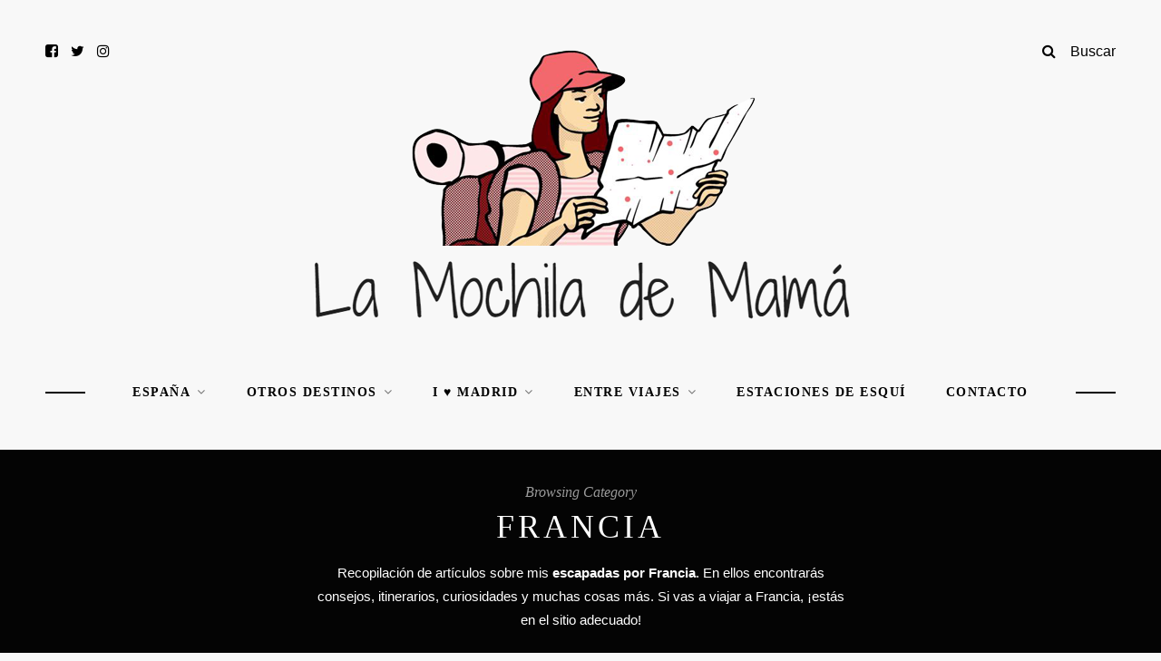

--- FILE ---
content_type: text/html; charset=UTF-8
request_url: https://www.lamochilademama.com/francia/
body_size: 55609
content:
<!DOCTYPE html><html lang="es"><head><script data-no-optimize="1">var litespeed_docref=sessionStorage.getItem("litespeed_docref");litespeed_docref&&(Object.defineProperty(document,"referrer",{get:function(){return litespeed_docref}}),sessionStorage.removeItem("litespeed_docref"));</script> <meta charset="UTF-8"><meta http-equiv="X-UA-Compatible" content="IE=edge"><meta name="viewport" content="width=device-width, initial-scale=1"><link rel="profile" href="http://gmpg.org/xfn/11" /><link rel="pingback" href="https://www.lamochilademama.com/xmlrpc.php" /><meta name='robots' content='index, follow, max-image-preview:large, max-snippet:-1, max-video-preview:-1' /><style>img:is([sizes="auto" i], [sizes^="auto," i]) { contain-intrinsic-size: 3000px 1500px }</style><title>Francia Archives | La Mochila de Mamá</title><meta name="description" content="Artículos sobre mis escapadas por Francia. En ellos encontrarás consejos, itinerarios, curiosidades y muchas cosas más." /><link rel="canonical" href="https://www.lamochilademama.com/francia/" /><link rel="next" href="https://www.lamochilademama.com/francia/page/2/" /><meta property="og:locale" content="es_ES" /><meta property="og:type" content="article" /><meta property="og:title" content="Francia Archives | La Mochila de Mamá" /><meta property="og:description" content="Artículos sobre mis escapadas por Francia. En ellos encontrarás consejos, itinerarios, curiosidades y muchas cosas más." /><meta property="og:url" content="https://www.lamochilademama.com/francia/" /><meta property="og:site_name" content="La Mochila de Mamá" /><meta name="twitter:card" content="summary_large_image" /><meta name="twitter:site" content="@LaMochiladeMama" /> <script type="application/ld+json" class="yoast-schema-graph">{"@context":"https://schema.org","@graph":[{"@type":"CollectionPage","@id":"https://www.lamochilademama.com/francia/","url":"https://www.lamochilademama.com/francia/","name":"Francia Archives | La Mochila de Mamá","isPartOf":{"@id":"https://www.lamochilademama.com/#website"},"primaryImageOfPage":{"@id":"https://www.lamochilademama.com/francia/#primaryimage"},"image":{"@id":"https://www.lamochilademama.com/francia/#primaryimage"},"thumbnailUrl":"https://i0.wp.com/www.lamochilademama.com/wp-content/uploads/2023/09/vieux-lyon.jpg?fit=770%2C578&ssl=1","description":"Artículos sobre mis escapadas por Francia. En ellos encontrarás consejos, itinerarios, curiosidades y muchas cosas más.","breadcrumb":{"@id":"https://www.lamochilademama.com/francia/#breadcrumb"},"inLanguage":"es"},{"@type":"ImageObject","inLanguage":"es","@id":"https://www.lamochilademama.com/francia/#primaryimage","url":"https://i0.wp.com/www.lamochilademama.com/wp-content/uploads/2023/09/vieux-lyon.jpg?fit=770%2C578&ssl=1","contentUrl":"https://i0.wp.com/www.lamochilademama.com/wp-content/uploads/2023/09/vieux-lyon.jpg?fit=770%2C578&ssl=1","width":770,"height":578,"caption":"calles del vieux lyon"},{"@type":"BreadcrumbList","@id":"https://www.lamochilademama.com/francia/#breadcrumb","itemListElement":[{"@type":"ListItem","position":1,"name":"Portada","item":"https://www.lamochilademama.com/"},{"@type":"ListItem","position":2,"name":"Francia"}]},{"@type":"WebSite","@id":"https://www.lamochilademama.com/#website","url":"https://www.lamochilademama.com/","name":"La Mochila de Mamá","description":"Blog de viajes","publisher":{"@id":"https://www.lamochilademama.com/#/schema/person/4eb0abdff90c56eabb4798a79503a38a"},"potentialAction":[{"@type":"SearchAction","target":{"@type":"EntryPoint","urlTemplate":"https://www.lamochilademama.com/?s={search_term_string}"},"query-input":{"@type":"PropertyValueSpecification","valueRequired":true,"valueName":"search_term_string"}}],"inLanguage":"es"},{"@type":["Person","Organization"],"@id":"https://www.lamochilademama.com/#/schema/person/4eb0abdff90c56eabb4798a79503a38a","name":"Marta Aguilera","image":{"@type":"ImageObject","inLanguage":"es","@id":"https://www.lamochilademama.com/#/schema/person/image/","url":"https://www.lamochilademama.com/wp-content/litespeed/avatar/5fcde02a8c526eb79ca0aea11a2ae48e.jpg?ver=1768300315","contentUrl":"https://www.lamochilademama.com/wp-content/litespeed/avatar/5fcde02a8c526eb79ca0aea11a2ae48e.jpg?ver=1768300315","caption":"Marta Aguilera"},"logo":{"@id":"https://www.lamochilademama.com/#/schema/person/image/"},"description":"Periodista especializada en comunicación cultural y redes sociales. Apasionada de los viajes, la literatura, la música, el cine y el blogging.","sameAs":["https://www.lamochilademama.com","https://www.facebook.com/LaMochiladeMama","https://www.linkedin.com/pub/marta-aguilera-jimnez/18/12a/a73","https://x.com/LaMochiladeMama"]}]}</script> <content="AMP for WP 1.1.6.1"/><link rel='dns-prefetch' href='//secure.gravatar.com' /><link rel='dns-prefetch' href='//stats.wp.com' /><link rel='dns-prefetch' href='//fonts.googleapis.com' /><link rel='dns-prefetch' href='//v0.wordpress.com' /><link rel='preconnect' href='//i0.wp.com' /><link rel="alternate" type="application/rss+xml" title="La Mochila de Mamá &raquo; Feed" href="https://www.lamochilademama.com/feed/" /><link rel="alternate" type="application/rss+xml" title="La Mochila de Mamá &raquo; Feed de los comentarios" href="https://www.lamochilademama.com/comments/feed/" /><link rel="alternate" type="application/rss+xml" title="La Mochila de Mamá &raquo; Categoría Francia del feed" href="https://www.lamochilademama.com/francia/feed/" /><link data-optimized="2" rel="stylesheet" href="https://www.lamochilademama.com/wp-content/litespeed/css/82c1beb7ad35c542c1eb2a11428bca46.css?ver=d173a" /><style id='classic-theme-styles-inline-css' type='text/css'>/*! This file is auto-generated */
.wp-block-button__link{color:#fff;background-color:#32373c;border-radius:9999px;box-shadow:none;text-decoration:none;padding:calc(.667em + 2px) calc(1.333em + 2px);font-size:1.125em}.wp-block-file__button{background:#32373c;color:#fff;text-decoration:none}</style><style id='jetpack-sharing-buttons-style-inline-css' type='text/css'>.jetpack-sharing-buttons__services-list{display:flex;flex-direction:row;flex-wrap:wrap;gap:0;list-style-type:none;margin:5px;padding:0}.jetpack-sharing-buttons__services-list.has-small-icon-size{font-size:12px}.jetpack-sharing-buttons__services-list.has-normal-icon-size{font-size:16px}.jetpack-sharing-buttons__services-list.has-large-icon-size{font-size:24px}.jetpack-sharing-buttons__services-list.has-huge-icon-size{font-size:36px}@media print{.jetpack-sharing-buttons__services-list{display:none!important}}.editor-styles-wrapper .wp-block-jetpack-sharing-buttons{gap:0;padding-inline-start:0}ul.jetpack-sharing-buttons__services-list.has-background{padding:1.25em 2.375em}</style><style id='global-styles-inline-css' type='text/css'>:root{--wp--preset--aspect-ratio--square: 1;--wp--preset--aspect-ratio--4-3: 4/3;--wp--preset--aspect-ratio--3-4: 3/4;--wp--preset--aspect-ratio--3-2: 3/2;--wp--preset--aspect-ratio--2-3: 2/3;--wp--preset--aspect-ratio--16-9: 16/9;--wp--preset--aspect-ratio--9-16: 9/16;--wp--preset--color--black: #000000;--wp--preset--color--cyan-bluish-gray: #abb8c3;--wp--preset--color--white: #ffffff;--wp--preset--color--pale-pink: #f78da7;--wp--preset--color--vivid-red: #cf2e2e;--wp--preset--color--luminous-vivid-orange: #ff6900;--wp--preset--color--luminous-vivid-amber: #fcb900;--wp--preset--color--light-green-cyan: #7bdcb5;--wp--preset--color--vivid-green-cyan: #00d084;--wp--preset--color--pale-cyan-blue: #8ed1fc;--wp--preset--color--vivid-cyan-blue: #0693e3;--wp--preset--color--vivid-purple: #9b51e0;--wp--preset--gradient--vivid-cyan-blue-to-vivid-purple: linear-gradient(135deg,rgba(6,147,227,1) 0%,rgb(155,81,224) 100%);--wp--preset--gradient--light-green-cyan-to-vivid-green-cyan: linear-gradient(135deg,rgb(122,220,180) 0%,rgb(0,208,130) 100%);--wp--preset--gradient--luminous-vivid-amber-to-luminous-vivid-orange: linear-gradient(135deg,rgba(252,185,0,1) 0%,rgba(255,105,0,1) 100%);--wp--preset--gradient--luminous-vivid-orange-to-vivid-red: linear-gradient(135deg,rgba(255,105,0,1) 0%,rgb(207,46,46) 100%);--wp--preset--gradient--very-light-gray-to-cyan-bluish-gray: linear-gradient(135deg,rgb(238,238,238) 0%,rgb(169,184,195) 100%);--wp--preset--gradient--cool-to-warm-spectrum: linear-gradient(135deg,rgb(74,234,220) 0%,rgb(151,120,209) 20%,rgb(207,42,186) 40%,rgb(238,44,130) 60%,rgb(251,105,98) 80%,rgb(254,248,76) 100%);--wp--preset--gradient--blush-light-purple: linear-gradient(135deg,rgb(255,206,236) 0%,rgb(152,150,240) 100%);--wp--preset--gradient--blush-bordeaux: linear-gradient(135deg,rgb(254,205,165) 0%,rgb(254,45,45) 50%,rgb(107,0,62) 100%);--wp--preset--gradient--luminous-dusk: linear-gradient(135deg,rgb(255,203,112) 0%,rgb(199,81,192) 50%,rgb(65,88,208) 100%);--wp--preset--gradient--pale-ocean: linear-gradient(135deg,rgb(255,245,203) 0%,rgb(182,227,212) 50%,rgb(51,167,181) 100%);--wp--preset--gradient--electric-grass: linear-gradient(135deg,rgb(202,248,128) 0%,rgb(113,206,126) 100%);--wp--preset--gradient--midnight: linear-gradient(135deg,rgb(2,3,129) 0%,rgb(40,116,252) 100%);--wp--preset--font-size--small: 13px;--wp--preset--font-size--medium: 20px;--wp--preset--font-size--large: 36px;--wp--preset--font-size--x-large: 42px;--wp--preset--spacing--20: 0.44rem;--wp--preset--spacing--30: 0.67rem;--wp--preset--spacing--40: 1rem;--wp--preset--spacing--50: 1.5rem;--wp--preset--spacing--60: 2.25rem;--wp--preset--spacing--70: 3.38rem;--wp--preset--spacing--80: 5.06rem;--wp--preset--shadow--natural: 6px 6px 9px rgba(0, 0, 0, 0.2);--wp--preset--shadow--deep: 12px 12px 50px rgba(0, 0, 0, 0.4);--wp--preset--shadow--sharp: 6px 6px 0px rgba(0, 0, 0, 0.2);--wp--preset--shadow--outlined: 6px 6px 0px -3px rgba(255, 255, 255, 1), 6px 6px rgba(0, 0, 0, 1);--wp--preset--shadow--crisp: 6px 6px 0px rgba(0, 0, 0, 1);}:where(.is-layout-flex){gap: 0.5em;}:where(.is-layout-grid){gap: 0.5em;}body .is-layout-flex{display: flex;}.is-layout-flex{flex-wrap: wrap;align-items: center;}.is-layout-flex > :is(*, div){margin: 0;}body .is-layout-grid{display: grid;}.is-layout-grid > :is(*, div){margin: 0;}:where(.wp-block-columns.is-layout-flex){gap: 2em;}:where(.wp-block-columns.is-layout-grid){gap: 2em;}:where(.wp-block-post-template.is-layout-flex){gap: 1.25em;}:where(.wp-block-post-template.is-layout-grid){gap: 1.25em;}.has-black-color{color: var(--wp--preset--color--black) !important;}.has-cyan-bluish-gray-color{color: var(--wp--preset--color--cyan-bluish-gray) !important;}.has-white-color{color: var(--wp--preset--color--white) !important;}.has-pale-pink-color{color: var(--wp--preset--color--pale-pink) !important;}.has-vivid-red-color{color: var(--wp--preset--color--vivid-red) !important;}.has-luminous-vivid-orange-color{color: var(--wp--preset--color--luminous-vivid-orange) !important;}.has-luminous-vivid-amber-color{color: var(--wp--preset--color--luminous-vivid-amber) !important;}.has-light-green-cyan-color{color: var(--wp--preset--color--light-green-cyan) !important;}.has-vivid-green-cyan-color{color: var(--wp--preset--color--vivid-green-cyan) !important;}.has-pale-cyan-blue-color{color: var(--wp--preset--color--pale-cyan-blue) !important;}.has-vivid-cyan-blue-color{color: var(--wp--preset--color--vivid-cyan-blue) !important;}.has-vivid-purple-color{color: var(--wp--preset--color--vivid-purple) !important;}.has-black-background-color{background-color: var(--wp--preset--color--black) !important;}.has-cyan-bluish-gray-background-color{background-color: var(--wp--preset--color--cyan-bluish-gray) !important;}.has-white-background-color{background-color: var(--wp--preset--color--white) !important;}.has-pale-pink-background-color{background-color: var(--wp--preset--color--pale-pink) !important;}.has-vivid-red-background-color{background-color: var(--wp--preset--color--vivid-red) !important;}.has-luminous-vivid-orange-background-color{background-color: var(--wp--preset--color--luminous-vivid-orange) !important;}.has-luminous-vivid-amber-background-color{background-color: var(--wp--preset--color--luminous-vivid-amber) !important;}.has-light-green-cyan-background-color{background-color: var(--wp--preset--color--light-green-cyan) !important;}.has-vivid-green-cyan-background-color{background-color: var(--wp--preset--color--vivid-green-cyan) !important;}.has-pale-cyan-blue-background-color{background-color: var(--wp--preset--color--pale-cyan-blue) !important;}.has-vivid-cyan-blue-background-color{background-color: var(--wp--preset--color--vivid-cyan-blue) !important;}.has-vivid-purple-background-color{background-color: var(--wp--preset--color--vivid-purple) !important;}.has-black-border-color{border-color: var(--wp--preset--color--black) !important;}.has-cyan-bluish-gray-border-color{border-color: var(--wp--preset--color--cyan-bluish-gray) !important;}.has-white-border-color{border-color: var(--wp--preset--color--white) !important;}.has-pale-pink-border-color{border-color: var(--wp--preset--color--pale-pink) !important;}.has-vivid-red-border-color{border-color: var(--wp--preset--color--vivid-red) !important;}.has-luminous-vivid-orange-border-color{border-color: var(--wp--preset--color--luminous-vivid-orange) !important;}.has-luminous-vivid-amber-border-color{border-color: var(--wp--preset--color--luminous-vivid-amber) !important;}.has-light-green-cyan-border-color{border-color: var(--wp--preset--color--light-green-cyan) !important;}.has-vivid-green-cyan-border-color{border-color: var(--wp--preset--color--vivid-green-cyan) !important;}.has-pale-cyan-blue-border-color{border-color: var(--wp--preset--color--pale-cyan-blue) !important;}.has-vivid-cyan-blue-border-color{border-color: var(--wp--preset--color--vivid-cyan-blue) !important;}.has-vivid-purple-border-color{border-color: var(--wp--preset--color--vivid-purple) !important;}.has-vivid-cyan-blue-to-vivid-purple-gradient-background{background: var(--wp--preset--gradient--vivid-cyan-blue-to-vivid-purple) !important;}.has-light-green-cyan-to-vivid-green-cyan-gradient-background{background: var(--wp--preset--gradient--light-green-cyan-to-vivid-green-cyan) !important;}.has-luminous-vivid-amber-to-luminous-vivid-orange-gradient-background{background: var(--wp--preset--gradient--luminous-vivid-amber-to-luminous-vivid-orange) !important;}.has-luminous-vivid-orange-to-vivid-red-gradient-background{background: var(--wp--preset--gradient--luminous-vivid-orange-to-vivid-red) !important;}.has-very-light-gray-to-cyan-bluish-gray-gradient-background{background: var(--wp--preset--gradient--very-light-gray-to-cyan-bluish-gray) !important;}.has-cool-to-warm-spectrum-gradient-background{background: var(--wp--preset--gradient--cool-to-warm-spectrum) !important;}.has-blush-light-purple-gradient-background{background: var(--wp--preset--gradient--blush-light-purple) !important;}.has-blush-bordeaux-gradient-background{background: var(--wp--preset--gradient--blush-bordeaux) !important;}.has-luminous-dusk-gradient-background{background: var(--wp--preset--gradient--luminous-dusk) !important;}.has-pale-ocean-gradient-background{background: var(--wp--preset--gradient--pale-ocean) !important;}.has-electric-grass-gradient-background{background: var(--wp--preset--gradient--electric-grass) !important;}.has-midnight-gradient-background{background: var(--wp--preset--gradient--midnight) !important;}.has-small-font-size{font-size: var(--wp--preset--font-size--small) !important;}.has-medium-font-size{font-size: var(--wp--preset--font-size--medium) !important;}.has-large-font-size{font-size: var(--wp--preset--font-size--large) !important;}.has-x-large-font-size{font-size: var(--wp--preset--font-size--x-large) !important;}
:where(.wp-block-post-template.is-layout-flex){gap: 1.25em;}:where(.wp-block-post-template.is-layout-grid){gap: 1.25em;}
:where(.wp-block-columns.is-layout-flex){gap: 2em;}:where(.wp-block-columns.is-layout-grid){gap: 2em;}
:root :where(.wp-block-pullquote){font-size: 1.5em;line-height: 1.6;}</style><style id='cookie-law-info-gdpr-inline-css' type='text/css'>.cli-modal-content, .cli-tab-content { background-color: #ffffff; }.cli-privacy-content-text, .cli-modal .cli-modal-dialog, .cli-tab-container p, a.cli-privacy-readmore { color: #000000; }.cli-tab-header { background-color: #f2f2f2; }.cli-tab-header, .cli-tab-header a.cli-nav-link,span.cli-necessary-caption,.cli-switch .cli-slider:after { color: #000000; }.cli-switch .cli-slider:before { background-color: #ffffff; }.cli-switch input:checked + .cli-slider:before { background-color: #ffffff; }.cli-switch .cli-slider { background-color: #e3e1e8; }.cli-switch input:checked + .cli-slider { background-color: #28a745; }.cli-modal-close svg { fill: #000000; }.cli-tab-footer .wt-cli-privacy-accept-all-btn { background-color: #00acad; color: #ffffff}.cli-tab-footer .wt-cli-privacy-accept-btn { background-color: #00acad; color: #ffffff}.cli-tab-header a:before{ border-right: 1px solid #000000; border-bottom: 1px solid #000000; }</style><style id='ez-toc-inline-css' type='text/css'>div#ez-toc-container .ez-toc-title {font-size: 120%;}div#ez-toc-container .ez-toc-title {font-weight: 500;}div#ez-toc-container ul li , div#ez-toc-container ul li a {font-size: 95%;}div#ez-toc-container ul li , div#ez-toc-container ul li a {font-weight: 500;}div#ez-toc-container nav ul ul li {font-size: 90%;}div#ez-toc-container {background: #fff7f8;border: 1px solid #f56770;}div#ez-toc-container p.ez-toc-title , #ez-toc-container .ez_toc_custom_title_icon , #ez-toc-container .ez_toc_custom_toc_icon {color: #f56770;}div#ez-toc-container ul.ez-toc-list a {color: #727272;}div#ez-toc-container ul.ez-toc-list a:hover {color: #727272;}div#ez-toc-container ul.ez-toc-list a:visited {color: #727272;}
.ez-toc-container-direction {direction: ltr;}.ez-toc-counter ul{counter-reset: item ;}.ez-toc-counter nav ul li a::before {content: counters(item, '.', decimal) '. ';display: inline-block;counter-increment: item;flex-grow: 0;flex-shrink: 0;margin-right: .2em; float: left; }.ez-toc-widget-direction {direction: ltr;}.ez-toc-widget-container ul{counter-reset: item ;}.ez-toc-widget-container nav ul li a::before {content: counters(item, '.', decimal) '. ';display: inline-block;counter-increment: item;flex-grow: 0;flex-shrink: 0;margin-right: .2em; float: left; }</style><style id='hawthorn-style-inline-css' type='text/css'>#top-social a:hover, #mobile-top-social a:hover { color: #f3686d; }.desk-top-search a:hover, .desk-show-search a.close-search:hover, .mobile-top-search a:hover, .mobile-show-search a.close-search:hover { color: #f3686d; }.cart-contents .sp-count { background-color: #f3686d; }#nav-wrapper .menu li a:hover { color: #f3686d; }.post-header .cat a, .short-header .cat a { color: #f3686d; }a, .woocommerce .star-rating { color: #f3686d; }</style><style id='wpgdprc-front-css-inline-css' type='text/css'>:root{--wp-gdpr--bar--background-color: #000000;--wp-gdpr--bar--color: #ffffff;--wp-gdpr--button--background-color: #000000;--wp-gdpr--button--background-color--darken: #000000;--wp-gdpr--button--color: #ffffff;}</style> <script type="litespeed/javascript" data-src="https://www.lamochilademama.com/wp-includes/js/jquery/jquery.min.js" id="jquery-core-js"></script> <script id="cookie-law-info-js-extra" type="litespeed/javascript">var Cli_Data={"nn_cookie_ids":["test_cookie","ig_nrcb","AWSALB","AWSALBCORS","CFID","CFTOKEN","JSESSIONID","vuid","ig_did","mid","BT","pi","UI","_ga","_gid","_gat_gtag_UA_36592779_1","_pxhd","bkng","VISITOR_INFO1_LIVE","GPS","YSC","IDE","NID","viewed_cookie_policy","PHPSESSID"],"non_necessary_cookies":{"necessary":["AWSALB","ig_nrcb","AWSALBCORS","CFID","CFTOKEN","JSESSIONID","mid","vuid","ig_did","YSC","PHPSESSID"],"non-necessary":["test_cookie"],"analytics":["_ga","_gid","_gat_gtag_UA_36592779_1","GPS"],"advertisement":["pi","UI","BT","_pxhd","VISITOR_INFO1_LIVE","IDE","NID","bkng"]},"cookielist":{"necessary":{"0":{"ID":20334,"post_author":"1","post_date":"2023-10-05 11:01:43","post_date_gmt":"2023-10-05 09:01:43","post_content":"The cookie is set by the GDPR Cookie Consent plugin and is used to store whether or not user has consented to the use of cookies. It does not store any personal data.","post_title":"viewed_cookie_policy","post_excerpt":"","post_status":"publish","comment_status":"closed","ping_status":"closed","post_password":"","post_name":"viewed_cookie_policy","to_ping":"","pinged":"","post_modified":"2023-10-05 11:01:43","post_modified_gmt":"2023-10-05 09:01:43","post_content_filtered":"","post_parent":0,"guid":"https:\/\/www.lamochilademama.com\/cookielawinfo\/viewed_cookie_policy\/","menu_order":0,"post_type":"cookielawinfo","post_mime_type":"","comment_count":"0","filter":"raw"},"1":{"ID":20326,"post_author":"1","post_date":"2023-09-22 12:28:20","post_date_gmt":"2023-09-22 10:28:20","post_content":"The cookie is set by the GDPR Cookie Consent plugin and is used to store whether or not user has consented to the use of cookies. It does not store any personal data.","post_title":"viewed_cookie_policy","post_excerpt":"","post_status":"publish","comment_status":"closed","ping_status":"closed","post_password":"","post_name":"viewed_cookie_policy","to_ping":"","pinged":"","post_modified":"2023-09-22 12:28:20","post_modified_gmt":"2023-09-22 10:28:20","post_content_filtered":"","post_parent":0,"guid":"https:\/\/www.lamochilademama.com\/cookielawinfo\/viewed_cookie_policy\/","menu_order":0,"post_type":"cookielawinfo","post_mime_type":"","comment_count":"0","filter":"raw"},"2":{"ID":20327,"post_author":"1","post_date":"2023-09-22 12:28:20","post_date_gmt":"2023-09-22 10:28:20","post_content":"The cookie is set by the GDPR Cookie Consent plugin and is used to store whether or not user has consented to the use of cookies. It does not store any personal data.","post_title":"viewed_cookie_policy","post_excerpt":"","post_status":"publish","comment_status":"closed","ping_status":"closed","post_password":"","post_name":"viewed_cookie_policy","to_ping":"","pinged":"","post_modified":"2023-09-22 12:28:20","post_modified_gmt":"2023-09-22 10:28:20","post_content_filtered":"","post_parent":0,"guid":"https:\/\/www.lamochilademama.com\/cookielawinfo\/viewed_cookie_policy\/","menu_order":0,"post_type":"cookielawinfo","post_mime_type":"","comment_count":"0","filter":"raw"},"3":{"ID":20198,"post_author":"1","post_date":"2023-07-19 00:19:27","post_date_gmt":"2023-07-18 22:19:27","post_content":"The cookie is set by the GDPR Cookie Consent plugin and is used to store whether or not user has consented to the use of cookies. It does not store any personal data.","post_title":"viewed_cookie_policy","post_excerpt":"","post_status":"publish","comment_status":"closed","ping_status":"closed","post_password":"","post_name":"viewed_cookie_policy","to_ping":"","pinged":"","post_modified":"2023-07-19 00:19:27","post_modified_gmt":"2023-07-18 22:19:27","post_content_filtered":"","post_parent":0,"guid":"https:\/\/www.lamochilademama.com\/cookielawinfo\/viewed_cookie_policy\/","menu_order":0,"post_type":"cookielawinfo","post_mime_type":"","comment_count":"0","filter":"raw"},"4":{"ID":15046,"post_author":"1","post_date":"2020-12-14 16:39:59","post_date_gmt":"2020-12-14 15:39:59","post_content":"","post_title":"ig_nrcb","post_excerpt":"ig_nrcb","post_status":"publish","comment_status":"closed","ping_status":"closed","post_password":"","post_name":"ig_nrcb","to_ping":"","pinged":"","post_modified":"2021-01-13 12:18:52","post_modified_gmt":"2021-01-13 11:18:52","post_content_filtered":"","post_parent":0,"guid":"https:\/\/www.lamochilademama.com\/cookielawinfo\/ig_nrcb\/","menu_order":0,"post_type":"cookielawinfo","post_mime_type":"","comment_count":"0","filter":"raw"},"5":{"ID":15047,"post_author":"1","post_date":"2020-12-14 16:39:59","post_date_gmt":"2020-12-14 15:39:59","post_content":"","post_title":"AWSALB","post_excerpt":"AWSALB","post_status":"publish","comment_status":"closed","ping_status":"closed","post_password":"","post_name":"awsalb","to_ping":"","pinged":"","post_modified":"2021-01-13 12:22:02","post_modified_gmt":"2021-01-13 11:22:02","post_content_filtered":"","post_parent":0,"guid":"https:\/\/www.lamochilademama.com\/cookielawinfo\/awsalb\/","menu_order":0,"post_type":"cookielawinfo","post_mime_type":"","comment_count":"0","filter":"raw"},"6":{"ID":15048,"post_author":"1","post_date":"2020-12-14 16:39:59","post_date_gmt":"2020-12-14 15:39:59","post_content":"","post_title":"AWSALBCORS","post_excerpt":"AWSALBCORS","post_status":"publish","comment_status":"closed","ping_status":"closed","post_password":"","post_name":"awsalbcors","to_ping":"","pinged":"","post_modified":"2021-01-13 12:23:05","post_modified_gmt":"2021-01-13 11:23:05","post_content_filtered":"","post_parent":0,"guid":"https:\/\/www.lamochilademama.com\/cookielawinfo\/awsalbcors\/","menu_order":0,"post_type":"cookielawinfo","post_mime_type":"","comment_count":"0","filter":"raw"},"7":{"ID":15049,"post_author":"1","post_date":"2020-12-14 16:39:59","post_date_gmt":"2020-12-14 15:39:59","post_content":"","post_title":"CFID","post_excerpt":"CFID","post_status":"publish","comment_status":"closed","ping_status":"closed","post_password":"","post_name":"cfid","to_ping":"","pinged":"","post_modified":"2021-01-13 12:24:14","post_modified_gmt":"2021-01-13 11:24:14","post_content_filtered":"","post_parent":0,"guid":"https:\/\/www.lamochilademama.com\/cookielawinfo\/cfid\/","menu_order":0,"post_type":"cookielawinfo","post_mime_type":"","comment_count":"0","filter":"raw"},"8":{"ID":15050,"post_author":"1","post_date":"2020-12-14 16:39:59","post_date_gmt":"2020-12-14 15:39:59","post_content":"","post_title":"CFTOKEN","post_excerpt":"CFTOKEN","post_status":"publish","comment_status":"closed","ping_status":"closed","post_password":"","post_name":"cftoken","to_ping":"","pinged":"","post_modified":"2021-01-13 12:24:25","post_modified_gmt":"2021-01-13 11:24:25","post_content_filtered":"","post_parent":0,"guid":"https:\/\/www.lamochilademama.com\/cookielawinfo\/cftoken\/","menu_order":0,"post_type":"cookielawinfo","post_mime_type":"","comment_count":"0","filter":"raw"},"9":{"ID":15051,"post_author":"1","post_date":"2020-12-14 16:39:59","post_date_gmt":"2020-12-14 15:39:59","post_content":"Used by sites written in JSP. General purpose platform session cookies that are used to maintain users' state across page requests.","post_title":"JSESSIONID","post_excerpt":"JSESSIONID","post_status":"publish","comment_status":"closed","ping_status":"closed","post_password":"","post_name":"jsessionid","to_ping":"","pinged":"","post_modified":"2020-12-14 16:39:59","post_modified_gmt":"2020-12-14 15:39:59","post_content_filtered":"","post_parent":0,"guid":"https:\/\/www.lamochilademama.com\/cookielawinfo\/jsessionid\/","menu_order":0,"post_type":"cookielawinfo","post_mime_type":"","comment_count":"0","filter":"raw"},"10":{"ID":15034,"post_author":"1","post_date":"2020-12-14 16:39:58","post_date_gmt":"2020-12-14 15:39:58","post_content":"This cookie is set by GDPR Cookie Consent plugin. The purpose of this cookie is to check whether or not the user has given the consent to the usage of cookies under the category 'Necessary'.","post_title":"cookielawinfo-checkbox-necessary","post_excerpt":"cookielawinfo-checkbox-necessary","post_status":"publish","comment_status":"closed","ping_status":"closed","post_password":"","post_name":"cookielawinfo-checkbox-necessary","to_ping":"","pinged":"","post_modified":"2020-12-14 16:39:58","post_modified_gmt":"2020-12-14 15:39:58","post_content_filtered":"","post_parent":0,"guid":"https:\/\/www.lamochilademama.com\/cookielawinfo\/cookielawinfo-checkbox-necessary\/","menu_order":0,"post_type":"cookielawinfo","post_mime_type":"","comment_count":"0","filter":"raw"},"11":{"ID":15035,"post_author":"1","post_date":"2020-12-14 16:39:58","post_date_gmt":"2020-12-14 15:39:58","post_content":"This cookie is set by GDPR Cookie Consent plugin. The purpose of this cookie is to check whether or not the user has given their consent to the usage of cookies under the category 'Non-Necessary'.","post_title":"cookielawinfo-checkbox-non-necessary","post_excerpt":"cookielawinfo-checkbox-non-necessary","post_status":"publish","comment_status":"closed","ping_status":"closed","post_password":"","post_name":"cookielawinfo-checkbox-non-necessary","to_ping":"","pinged":"","post_modified":"2020-12-14 16:39:58","post_modified_gmt":"2020-12-14 15:39:58","post_content_filtered":"","post_parent":0,"guid":"https:\/\/www.lamochilademama.com\/cookielawinfo\/cookielawinfo-checkbox-non-necessary\/","menu_order":0,"post_type":"cookielawinfo","post_mime_type":"","comment_count":"0","filter":"raw"},"12":{"ID":15040,"post_author":"1","post_date":"2020-12-14 16:39:58","post_date_gmt":"2020-12-14 15:39:58","post_content":"This cookies is set by Youtube and is used to track the views of embedded videos.","post_title":"YSC","post_excerpt":"YSC","post_status":"publish","comment_status":"closed","ping_status":"closed","post_password":"","post_name":"ysc","to_ping":"","pinged":"","post_modified":"2021-01-13 12:08:43","post_modified_gmt":"2021-01-13 11:08:43","post_content_filtered":"","post_parent":0,"guid":"https:\/\/www.lamochilademama.com\/cookielawinfo\/ysc\/","menu_order":0,"post_type":"cookielawinfo","post_mime_type":"","comment_count":"0","filter":"raw"},"13":{"ID":15043,"post_author":"1","post_date":"2020-12-14 16:39:58","post_date_gmt":"2020-12-14 15:39:58","post_content":"","post_title":"vuid","post_excerpt":"vuid","post_status":"publish","comment_status":"closed","ping_status":"closed","post_password":"","post_name":"vuid","to_ping":"","pinged":"","post_modified":"2021-01-13 12:21:02","post_modified_gmt":"2021-01-13 11:21:02","post_content_filtered":"","post_parent":0,"guid":"https:\/\/www.lamochilademama.com\/cookielawinfo\/vuid\/","menu_order":0,"post_type":"cookielawinfo","post_mime_type":"","comment_count":"0","filter":"raw"},"14":{"ID":15044,"post_author":"1","post_date":"2020-12-14 16:39:58","post_date_gmt":"2020-12-14 15:39:58","post_content":"","post_title":"ig_did","post_excerpt":"ig_did","post_status":"publish","comment_status":"closed","ping_status":"closed","post_password":"","post_name":"ig_did","to_ping":"","pinged":"","post_modified":"2021-01-13 12:19:50","post_modified_gmt":"2021-01-13 11:19:50","post_content_filtered":"","post_parent":0,"guid":"https:\/\/www.lamochilademama.com\/cookielawinfo\/ig_did\/","menu_order":0,"post_type":"cookielawinfo","post_mime_type":"","comment_count":"0","filter":"raw"},"15":{"ID":15045,"post_author":"1","post_date":"2020-12-14 16:39:58","post_date_gmt":"2020-12-14 15:39:58","post_content":"The cookie is set by Instagram. The cookie is used to distinguish users and to show relevant content, for better user experience and security.","post_title":"mid","post_excerpt":"mid","post_status":"publish","comment_status":"closed","ping_status":"closed","post_password":"","post_name":"mid","to_ping":"","pinged":"","post_modified":"2021-01-13 12:09:11","post_modified_gmt":"2021-01-13 11:09:11","post_content_filtered":"","post_parent":0,"guid":"https:\/\/www.lamochilademama.com\/cookielawinfo\/mid\/","menu_order":0,"post_type":"cookielawinfo","post_mime_type":"","comment_count":"0","filter":"raw"},"16":{"ID":15026,"post_author":"1","post_date":"2020-12-14 16:39:57","post_date_gmt":"2020-12-14 15:39:57","post_content":"The cookie is set by the GDPR Cookie Consent plugin and is used to store whether or not user has consented to the use of cookies. It does not store any personal data.","post_title":"viewed_cookie_policy","post_excerpt":"viewed_cookie_policy","post_status":"publish","comment_status":"closed","ping_status":"closed","post_password":"","post_name":"viewed_cookie_policy","to_ping":"","pinged":"","post_modified":"2020-12-14 16:39:57","post_modified_gmt":"2020-12-14 15:39:57","post_content_filtered":"","post_parent":0,"guid":"https:\/\/www.lamochilademama.com\/cookielawinfo\/viewed_cookie_policy\/","menu_order":0,"post_type":"cookielawinfo","post_mime_type":"","comment_count":"0","filter":"raw"},"17":{"ID":15027,"post_author":"1","post_date":"2020-12-14 16:39:57","post_date_gmt":"2020-12-14 15:39:57","post_content":"This cookie is native to PHP applications. The cookie is used to store and identify a users' unique session ID for the purpose of managing user session on the website. The cookie is a session cookies and is deleted when all the browser windows are closed.","post_title":"PHPSESSID","post_excerpt":"PHPSESSID","post_status":"publish","comment_status":"closed","ping_status":"closed","post_password":"","post_name":"phpsessid","to_ping":"","pinged":"","post_modified":"2020-12-14 16:39:57","post_modified_gmt":"2020-12-14 15:39:57","post_content_filtered":"","post_parent":0,"guid":"https:\/\/www.lamochilademama.com\/cookielawinfo\/phpsessid\/","menu_order":0,"post_type":"cookielawinfo","post_mime_type":"","comment_count":"0","filter":"raw"},"term_id":778,"name":"Necesarias","loadonstart":0,"defaultstate":"enabled","ccpa_optout":0},"non-necessary":{"0":{"ID":20199,"post_author":"1","post_date":"2023-07-19 00:19:27","post_date_gmt":"2023-07-18 22:19:27","post_content":"","post_title":"test_cookie","post_excerpt":"","post_status":"publish","comment_status":"closed","ping_status":"closed","post_password":"","post_name":"test_cookie","to_ping":"","pinged":"","post_modified":"2023-07-19 00:19:27","post_modified_gmt":"2023-07-18 22:19:27","post_content_filtered":"","post_parent":0,"guid":"https:\/\/www.lamochilademama.com\/cookielawinfo\/test_cookie\/","menu_order":0,"post_type":"cookielawinfo","post_mime_type":"","comment_count":"0","filter":"raw"},"term_id":779,"name":"Non Necessary","loadonstart":0,"defaultstate":"disabled","ccpa_optout":0},"analytics":{"0":{"ID":15031,"post_author":"1","post_date":"2020-12-14 16:39:58","post_date_gmt":"2020-12-14 15:39:58","post_content":"This cookie is installed by Google Analytics. The cookie is used to calculate visitor, session, camapign data and keep track of site usage for the site's analytics report. The cookies store information anonymously and assigns a randoly generated number to identify unique visitors.","post_title":"_ga","post_excerpt":"_ga","post_status":"publish","comment_status":"closed","ping_status":"closed","post_password":"","post_name":"_ga","to_ping":"","pinged":"","post_modified":"2020-12-14 16:39:58","post_modified_gmt":"2020-12-14 15:39:58","post_content_filtered":"","post_parent":0,"guid":"https:\/\/www.lamochilademama.com\/cookielawinfo\/_ga\/","menu_order":0,"post_type":"cookielawinfo","post_mime_type":"","comment_count":"0","filter":"raw"},"1":{"ID":15032,"post_author":"1","post_date":"2020-12-14 16:39:58","post_date_gmt":"2020-12-14 15:39:58","post_content":"This cookie is installed by Google Analytics. The cookie is used to store information of how visitors use a website and helps in creating an analytics report of how the wbsite is doing. The data collected including the number visitors, the source where they have come from, and the pages viisted in an anonymous form.","post_title":"_gid","post_excerpt":"_gid","post_status":"publish","comment_status":"closed","ping_status":"closed","post_password":"","post_name":"_gid","to_ping":"","pinged":"","post_modified":"2020-12-14 16:39:58","post_modified_gmt":"2020-12-14 15:39:58","post_content_filtered":"","post_parent":0,"guid":"https:\/\/www.lamochilademama.com\/cookielawinfo\/_gid\/","menu_order":0,"post_type":"cookielawinfo","post_mime_type":"","comment_count":"0","filter":"raw"},"2":{"ID":15033,"post_author":"1","post_date":"2020-12-14 16:39:58","post_date_gmt":"2020-12-14 15:39:58","post_content":"Google uses this cookie to distinguish users.","post_title":"_gat_gtag_UA_36592779_1","post_excerpt":"_gat_gtag_UA_36592779_1","post_status":"publish","comment_status":"closed","ping_status":"closed","post_password":"","post_name":"_gat_gtag_ua_36592779_1","to_ping":"","pinged":"","post_modified":"2020-12-14 16:39:58","post_modified_gmt":"2020-12-14 15:39:58","post_content_filtered":"","post_parent":0,"guid":"https:\/\/www.lamochilademama.com\/cookielawinfo\/_gat_gtag_ua_36592779_1\/","menu_order":0,"post_type":"cookielawinfo","post_mime_type":"","comment_count":"0","filter":"raw"},"3":{"ID":15039,"post_author":"1","post_date":"2020-12-14 16:39:58","post_date_gmt":"2020-12-14 15:39:58","post_content":"This cookie is set by Youtube and registers a unique ID for tracking users based on their geographical location","post_title":"GPS","post_excerpt":"GPS","post_status":"publish","comment_status":"closed","ping_status":"closed","post_password":"","post_name":"gps","to_ping":"","pinged":"","post_modified":"2020-12-14 16:39:58","post_modified_gmt":"2020-12-14 15:39:58","post_content_filtered":"","post_parent":0,"guid":"https:\/\/www.lamochilademama.com\/cookielawinfo\/gps\/","menu_order":0,"post_type":"cookielawinfo","post_mime_type":"","comment_count":"0","filter":"raw"},"term_id":781,"name":"An\u00e1lisis o medici\u00f3n","loadonstart":0,"defaultstate":"disabled","ccpa_optout":0},"advertisement":{"0":{"ID":15029,"post_author":"1","post_date":"2020-12-14 16:39:58","post_date_gmt":"2020-12-14 15:39:58","post_content":"","post_title":"pi","post_excerpt":"pi","post_status":"publish","comment_status":"closed","ping_status":"closed","post_password":"","post_name":"pi","to_ping":"","pinged":"","post_modified":"2021-01-13 12:31:34","post_modified_gmt":"2021-01-13 11:31:34","post_content_filtered":"","post_parent":0,"guid":"https:\/\/www.lamochilademama.com\/cookielawinfo\/pi\/","menu_order":0,"post_type":"cookielawinfo","post_mime_type":"","comment_count":"0","filter":"raw"},"1":{"ID":15030,"post_author":"1","post_date":"2020-12-14 16:39:58","post_date_gmt":"2020-12-14 15:39:58","post_content":"","post_title":"UI","post_excerpt":"UI","post_status":"publish","comment_status":"closed","ping_status":"closed","post_password":"","post_name":"ui","to_ping":"","pinged":"","post_modified":"2021-01-13 12:31:43","post_modified_gmt":"2021-01-13 11:31:43","post_content_filtered":"","post_parent":0,"guid":"https:\/\/www.lamochilademama.com\/cookielawinfo\/ui\/","menu_order":0,"post_type":"cookielawinfo","post_mime_type":"","comment_count":"0","filter":"raw"},"2":{"ID":15028,"post_author":"1","post_date":"2020-12-14 16:39:58","post_date_gmt":"2020-12-14 15:39:58","post_content":"","post_title":"BT","post_excerpt":"BT","post_status":"publish","comment_status":"closed","ping_status":"closed","post_password":"","post_name":"bt","to_ping":"","pinged":"","post_modified":"2021-01-13 12:31:22","post_modified_gmt":"2021-01-13 11:31:22","post_content_filtered":"","post_parent":0,"guid":"https:\/\/www.lamochilademama.com\/cookielawinfo\/bt\/","menu_order":0,"post_type":"cookielawinfo","post_mime_type":"","comment_count":"0","filter":"raw"},"3":{"ID":15036,"post_author":"1","post_date":"2020-12-14 16:39:58","post_date_gmt":"2020-12-14 15:39:58","post_content":"","post_title":"_pxhd","post_excerpt":"_pxhd","post_status":"publish","comment_status":"closed","ping_status":"closed","post_password":"","post_name":"_pxhd","to_ping":"","pinged":"","post_modified":"2021-01-13 12:29:17","post_modified_gmt":"2021-01-13 11:29:17","post_content_filtered":"","post_parent":0,"guid":"https:\/\/www.lamochilademama.com\/cookielawinfo\/_pxhd\/","menu_order":0,"post_type":"cookielawinfo","post_mime_type":"","comment_count":"0","filter":"raw"},"4":{"ID":15038,"post_author":"1","post_date":"2020-12-14 16:39:58","post_date_gmt":"2020-12-14 15:39:58","post_content":"This cookie is set by Youtube. Used to track the information of the embedded YouTube videos on a website.","post_title":"VISITOR_INFO1_LIVE","post_excerpt":"VISITOR_INFO1_LIVE","post_status":"publish","comment_status":"closed","ping_status":"closed","post_password":"","post_name":"visitor_info1_live","to_ping":"","pinged":"","post_modified":"2020-12-14 16:39:58","post_modified_gmt":"2020-12-14 15:39:58","post_content_filtered":"","post_parent":0,"guid":"https:\/\/www.lamochilademama.com\/cookielawinfo\/visitor_info1_live\/","menu_order":0,"post_type":"cookielawinfo","post_mime_type":"","comment_count":"0","filter":"raw"},"5":{"ID":15041,"post_author":"1","post_date":"2020-12-14 16:39:58","post_date_gmt":"2020-12-14 15:39:58","post_content":"Used by Google DoubleClick and stores information about how the user uses the website and any other advertisement before visiting the website. This is used to present users with ads that are relevant to them according to the user profile.","post_title":"IDE","post_excerpt":"IDE","post_status":"publish","comment_status":"closed","ping_status":"closed","post_password":"","post_name":"ide","to_ping":"","pinged":"","post_modified":"2020-12-14 16:39:58","post_modified_gmt":"2020-12-14 15:39:58","post_content_filtered":"","post_parent":0,"guid":"https:\/\/www.lamochilademama.com\/cookielawinfo\/ide\/","menu_order":0,"post_type":"cookielawinfo","post_mime_type":"","comment_count":"0","filter":"raw"},"6":{"ID":15042,"post_author":"1","post_date":"2020-12-14 16:39:58","post_date_gmt":"2020-12-14 15:39:58","post_content":"This cookie is used to a profile based on user's interest and display personalized ads to the users.","post_title":"NID","post_excerpt":"NID","post_status":"publish","comment_status":"closed","ping_status":"closed","post_password":"","post_name":"nid","to_ping":"","pinged":"","post_modified":"2020-12-14 16:39:58","post_modified_gmt":"2020-12-14 15:39:58","post_content_filtered":"","post_parent":0,"guid":"https:\/\/www.lamochilademama.com\/cookielawinfo\/nid\/","menu_order":0,"post_type":"cookielawinfo","post_mime_type":"","comment_count":"0","filter":"raw"},"7":{"ID":15037,"post_author":"1","post_date":"2020-12-14 16:39:58","post_date_gmt":"2020-12-14 15:39:58","post_content":"","post_title":"bkng","post_excerpt":"bkng","post_status":"publish","comment_status":"closed","ping_status":"closed","post_password":"","post_name":"bkng","to_ping":"","pinged":"","post_modified":"2021-01-13 12:28:28","post_modified_gmt":"2021-01-13 11:28:28","post_content_filtered":"","post_parent":0,"guid":"https:\/\/www.lamochilademama.com\/cookielawinfo\/bkng\/","menu_order":0,"post_type":"cookielawinfo","post_mime_type":"","comment_count":"0","filter":"raw"},"term_id":782,"name":"Publicidad comportamental","loadonstart":0,"defaultstate":"disabled","ccpa_optout":0}},"ajax_url":"https:\/\/www.lamochilademama.com\/wp-admin\/admin-ajax.php","current_lang":"es","security":"c83c80a0f4","eu_countries":["GB"],"geoIP":"disabled","use_custom_geolocation_api":"","custom_geolocation_api":"https:\/\/geoip.cookieyes.com\/geoip\/checker\/result.php","consentVersion":"1","strictlyEnabled":["necessary","obligatoire"],"cookieDomain":"","privacy_length":"250","ccpaEnabled":"","ccpaRegionBased":"","ccpaBarEnabled":"","ccpaType":"gdpr","triggerDomRefresh":""};var log_object={"ajax_url":"https:\/\/www.lamochilademama.com\/wp-admin\/admin-ajax.php"}</script> <script id="wpgdprc-front-js-js-extra" type="litespeed/javascript">var wpgdprcFront={"ajaxUrl":"https:\/\/www.lamochilademama.com\/wp-admin\/admin-ajax.php","ajaxNonce":"74d4b1e8a5","ajaxArg":"security","pluginPrefix":"wpgdprc","blogId":"1","isMultiSite":"","locale":"es_ES","showSignUpModal":"","showFormModal":"","cookieName":"wpgdprc-consent","consentVersion":"","path":"\/","prefix":"wpgdprc"}</script> <link rel="https://api.w.org/" href="https://www.lamochilademama.com/wp-json/" /><link rel="alternate" title="JSON" type="application/json" href="https://www.lamochilademama.com/wp-json/wp/v2/categories/13" /><link rel="EditURI" type="application/rsd+xml" title="RSD" href="https://www.lamochilademama.com/xmlrpc.php?rsd" /><meta name="generator" content="WordPress 6.8.3" /> <script type="litespeed/javascript">(function(s,t,a,y,twenty,two){s.Stay22=s.Stay22||{};s.Stay22.params={lmaID:'68358a5461cf72da61d2313e'};twenty=t.createElement(a);two=t.getElementsByTagName(a)[0];twenty.async=1;twenty.src=y;two.parentNode.insertBefore(twenty,two)})(window,document,'script','https://scripts.stay22.com/letmeallez.js')</script>  <script id="mcjs" type="litespeed/javascript">!function(c,h,i,m,p){m=c.createElement(h),p=c.getElementsByTagName(h)[0],m.async=1,m.src=i,p.parentNode.insertBefore(m,p)}(document,"script","https://chimpstatic.com/mcjs-connected/js/users/195801a81f8317c36b1398ab6/e038fd1287cd81bccc386e62f.js")</script> <style>img#wpstats{display:none}</style><link rel="shortcut icon" href="https://www.lamochilademama.com/wp-content/uploads/2012/10/favicon.ico" />
 <script type="text/plain" data-cli-class="cli-blocker-script" data-cli-label="Administrador de etiquetas de Google"  data-cli-script-type="analytics" data-cli-block="true" data-cli-block-if-ccpa-optout="false" data-cli-element-position="head" async src="https://www.googletagmanager.com/gtag/js?id=UA-36592779-1"></script> <script type="litespeed/javascript">window.dataLayer=window.dataLayer||[];function gtag(){dataLayer.push(arguments)}
gtag('js',new Date());gtag('config','UA-36592779-1')</script> </head><body class="archive category category-francia category-13 wp-theme-hawthorn"><div id="mobile-top"><div id="slick-mobile-menu"></div><div id="mobile-top-right"><div id="mobile-top-misc"><div class="mobile-top-search">
<a href="#"><i class="fa fa-search"></i></a></div><div class="mobile-show-search"><form role="search" method="get" class="searchform" action="https://www.lamochilademama.com/">
<input type="text" placeholder="Search here..." name="s" class="s" />
<i class="fa fa-search search-icon"></i></form>					<a href="#" class="close-search"><i class="fa fa-close"></i></a></div></div><div id="mobile-top-social">
<a href="https://facebook.com/lamochilademama" target="_blank"><i class="fa fa-facebook-square"></i></a>	<a href="https://twitter.com/lamochilademama" target="_blank"><i class="fa fa-twitter"></i></a>	<a href="https://instagram.com/martaguilera" target="_blank"><i class="fa fa-instagram"></i></a></div></div></div><div id="header-mobile-wrapper"><header id="header"><div class="sp-container"><div class="sp-row"><div class="sp-col-12"><div id="top-social">
<a href="https://facebook.com/lamochilademama" target="_blank"><i class="fa fa-facebook-square"></i></a>	<a href="https://twitter.com/lamochilademama" target="_blank"><i class="fa fa-twitter"></i></a>	<a href="https://instagram.com/martaguilera" target="_blank"><i class="fa fa-instagram"></i></a></div><div id="logo"><h2><a href="https://www.lamochilademama.com/"><img data-lazyloaded="1" src="[data-uri]" width="600" height="323" data-src="https://www.lamochilademama.com/wp-content/uploads/2020/04/la-mochila-de-mama-logo-texto.png" alt="La Mochila de Mamá" /></a></h2></div><div id="top-misc"><div class="desk-top-search">
<a href="#"><i class="fa fa-search"></i>&nbsp; &nbsp; Buscar</a></div><div class="desk-show-search"><form role="search" method="get" class="searchform" action="https://www.lamochilademama.com/">
<input type="text" placeholder="Search here..." name="s" class="s" />
<i class="fa fa-search search-icon"></i></form>							<a href="#" class="close-search"><i class="fa fa-close"></i></a></div></div></div></div></div></header></div><nav id="navigation"><div class="sp-container"><div class="sp-row"><div class="sp-col-12"><div id="nav-wrapper"><ul id="menu-la-mochila-de-mama" class="menu"><li id="menu-item-3412" class="menu-item menu-item-type-taxonomy menu-item-object-category menu-item-has-children menu-item-3412"><a href="https://www.lamochilademama.com/espana/">España</a><ul class="sub-menu"><li id="menu-item-8503" class="menu-item menu-item-type-taxonomy menu-item-object-category menu-item-8503"><a href="https://www.lamochilademama.com/espana/andalucia/">Andalucía</a></li><li id="menu-item-8506" class="menu-item menu-item-type-taxonomy menu-item-object-category menu-item-has-children menu-item-8506"><a href="https://www.lamochilademama.com/espana/aragon/">Aragón</a><ul class="sub-menu"><li id="menu-item-17780" class="menu-item menu-item-type-taxonomy menu-item-object-category menu-item-17780"><a href="https://www.lamochilademama.com/espana/aragon/pirineo-aragones/">Pirineo Aragonés</a></li></ul></li><li id="menu-item-13037" class="menu-item menu-item-type-taxonomy menu-item-object-category menu-item-13037"><a href="https://www.lamochilademama.com/espana/asturias/">Asturias</a></li><li id="menu-item-9461" class="menu-item menu-item-type-taxonomy menu-item-object-category menu-item-9461"><a href="https://www.lamochilademama.com/espana/baleares/">Baleares</a></li><li id="menu-item-19114" class="menu-item menu-item-type-taxonomy menu-item-object-category menu-item-19114"><a href="https://www.lamochilademama.com/espana/canarias/">Canarias</a></li><li id="menu-item-12586" class="menu-item menu-item-type-taxonomy menu-item-object-category menu-item-12586"><a href="https://www.lamochilademama.com/espana/cantabria/">Cantabria</a></li><li id="menu-item-8514" class="menu-item menu-item-type-taxonomy menu-item-object-category menu-item-8514"><a href="https://www.lamochilademama.com/espana/castilla-la-mancha/">Castilla-La Mancha</a></li><li id="menu-item-8501" class="menu-item menu-item-type-taxonomy menu-item-object-category menu-item-8501"><a href="https://www.lamochilademama.com/espana/castilla-y-leon/">Castilla y León</a></li><li id="menu-item-8507" class="menu-item menu-item-type-taxonomy menu-item-object-category menu-item-8507"><a href="https://www.lamochilademama.com/espana/cataluna/">Cataluña</a></li><li id="menu-item-9724" class="menu-item menu-item-type-taxonomy menu-item-object-category menu-item-9724"><a href="https://www.lamochilademama.com/espana/comunidad-valenciana/">Comunidad Valenciana</a></li><li id="menu-item-9466" class="menu-item menu-item-type-taxonomy menu-item-object-category menu-item-9466"><a href="https://www.lamochilademama.com/espana/extremadura/">Extremadura</a></li><li id="menu-item-8502" class="menu-item menu-item-type-taxonomy menu-item-object-category menu-item-8502"><a href="https://www.lamochilademama.com/espana/galicia/">Galicia</a></li><li id="menu-item-9462" class="menu-item menu-item-type-taxonomy menu-item-object-category menu-item-9462"><a href="https://www.lamochilademama.com/espana/la-rioja/">La Rioja</a></li><li id="menu-item-12188" class="menu-item menu-item-type-taxonomy menu-item-object-category menu-item-12188"><a href="https://www.lamochilademama.com/espana/navarra/">Navarra</a></li><li id="menu-item-8534" class="menu-item menu-item-type-taxonomy menu-item-object-category menu-item-8534"><a href="https://www.lamochilademama.com/espana/pais-vasco/">País Vasco</a></li></ul></li><li id="menu-item-3355" class="menu-item menu-item-type-custom menu-item-object-custom menu-item-home current-menu-ancestor current-menu-parent menu-item-has-children menu-item-3355"><a href="https://www.lamochilademama.com/">Otros destinos</a><ul class="sub-menu"><li id="menu-item-14211" class="menu-item menu-item-type-taxonomy menu-item-object-category menu-item-14211"><a href="https://www.lamochilademama.com/albania/">Albania</a></li><li id="menu-item-9465" class="menu-item menu-item-type-taxonomy menu-item-object-category menu-item-9465"><a href="https://www.lamochilademama.com/alemania/">Alemania</a></li><li id="menu-item-10195" class="menu-item menu-item-type-taxonomy menu-item-object-category menu-item-10195"><a href="https://www.lamochilademama.com/andorra/">Andorra</a></li><li id="menu-item-9460" class="menu-item menu-item-type-taxonomy menu-item-object-category menu-item-9460"><a href="https://www.lamochilademama.com/argentina/">Argentina</a></li><li id="menu-item-10785" class="menu-item menu-item-type-taxonomy menu-item-object-category menu-item-10785"><a href="https://www.lamochilademama.com/austria/">Austria</a></li><li id="menu-item-15286" class="menu-item menu-item-type-taxonomy menu-item-object-category menu-item-15286"><a href="https://www.lamochilademama.com/belgica/">Bélgica</a></li><li id="menu-item-13451" class="menu-item menu-item-type-taxonomy menu-item-object-category menu-item-13451"><a href="https://www.lamochilademama.com/bosnia-herzegovina/">Bosnia y Herzegovina</a></li><li id="menu-item-9621" class="menu-item menu-item-type-taxonomy menu-item-object-category menu-item-9621"><a href="https://www.lamochilademama.com/chile/">Chile</a></li><li id="menu-item-3405" class="menu-item menu-item-type-taxonomy menu-item-object-category menu-item-3405"><a href="https://www.lamochilademama.com/croacia/">Croacia</a></li><li id="menu-item-11963" class="menu-item menu-item-type-taxonomy menu-item-object-category menu-item-11963"><a href="https://www.lamochilademama.com/dinamarca/">Dinamarca</a></li><li id="menu-item-3410" class="menu-item menu-item-type-taxonomy menu-item-object-category menu-item-3410"><a href="https://www.lamochilademama.com/escocia/">Escocia</a></li><li id="menu-item-3406" class="menu-item menu-item-type-taxonomy menu-item-object-category menu-item-3406"><a href="https://www.lamochilademama.com/eslovenia/">Eslovenia</a></li><li id="menu-item-3421" class="menu-item menu-item-type-taxonomy menu-item-object-category menu-item-has-children menu-item-3421"><a href="https://www.lamochilademama.com/estados-unidos/">Estados Unidos</a><ul class="sub-menu"><li id="menu-item-13450" class="menu-item menu-item-type-taxonomy menu-item-object-category menu-item-13450"><a href="https://www.lamochilademama.com/estados-unidos/costa-este/">Costa Este</a></li><li id="menu-item-13449" class="menu-item menu-item-type-taxonomy menu-item-object-category menu-item-13449"><a href="https://www.lamochilademama.com/estados-unidos/costa-oeste/">Costa Oeste</a></li></ul></li><li id="menu-item-3423" class="menu-item menu-item-type-taxonomy menu-item-object-category current-menu-item menu-item-3423"><a href="https://www.lamochilademama.com/francia/" aria-current="page">Francia</a></li><li id="menu-item-3425" class="menu-item menu-item-type-taxonomy menu-item-object-category menu-item-3425"><a href="https://www.lamochilademama.com/inglaterra/">Inglaterra</a></li><li id="menu-item-13044" class="menu-item menu-item-type-taxonomy menu-item-object-category menu-item-13044"><a href="https://www.lamochilademama.com/irlanda/">Irlanda</a></li><li id="menu-item-3429" class="menu-item menu-item-type-taxonomy menu-item-object-category menu-item-3429"><a href="https://www.lamochilademama.com/italia/">Italia</a></li><li id="menu-item-3434" class="menu-item menu-item-type-taxonomy menu-item-object-category menu-item-3434"><a href="https://www.lamochilademama.com/mexico/">México</a></li><li id="menu-item-9723" class="menu-item menu-item-type-taxonomy menu-item-object-category menu-item-9723"><a href="https://www.lamochilademama.com/myanmar/">Myanmar</a></li><li id="menu-item-3442" class="menu-item menu-item-type-taxonomy menu-item-object-category menu-item-3442"><a href="https://www.lamochilademama.com/paises-bajos/">Países Bajos</a></li><li id="menu-item-3444" class="menu-item menu-item-type-taxonomy menu-item-object-category menu-item-3444"><a href="https://www.lamochilademama.com/portugal/">Portugal</a></li><li id="menu-item-7808" class="menu-item menu-item-type-taxonomy menu-item-object-category menu-item-7808"><a href="https://www.lamochilademama.com/republica-checa/">República Checa</a></li><li id="menu-item-17265" class="menu-item menu-item-type-taxonomy menu-item-object-category menu-item-has-children menu-item-17265"><a href="https://www.lamochilademama.com/republicas-balticas/">Repúblicas Bálticas</a><ul class="sub-menu"><li id="menu-item-7533" class="menu-item menu-item-type-taxonomy menu-item-object-category menu-item-7533"><a href="https://www.lamochilademama.com/republicas-balticas/estonia/">Estonia</a></li><li id="menu-item-4410" class="menu-item menu-item-type-taxonomy menu-item-object-category menu-item-4410"><a href="https://www.lamochilademama.com/republicas-balticas/letonia/">Letonia</a></li><li id="menu-item-8504" class="menu-item menu-item-type-taxonomy menu-item-object-category menu-item-8504"><a href="https://www.lamochilademama.com/republicas-balticas/lituania/">Lituania</a></li></ul></li><li id="menu-item-11962" class="menu-item menu-item-type-taxonomy menu-item-object-category menu-item-11962"><a href="https://www.lamochilademama.com/suecia/">Suecia</a></li><li id="menu-item-12356" class="menu-item menu-item-type-taxonomy menu-item-object-category menu-item-12356"><a href="https://www.lamochilademama.com/suiza/">Suiza</a></li><li id="menu-item-9463" class="menu-item menu-item-type-taxonomy menu-item-object-category menu-item-9463"><a href="https://www.lamochilademama.com/turquia/">Turquía</a></li><li id="menu-item-3448" class="menu-item menu-item-type-taxonomy menu-item-object-category menu-item-3448"><a href="https://www.lamochilademama.com/uruguay/">Uruguay</a></li></ul></li><li id="menu-item-4714" class="menu-item menu-item-type-taxonomy menu-item-object-category menu-item-has-children menu-item-4714"><a href="https://www.lamochilademama.com/que-hacer-en-madrid/">I ♥ Madrid</a><ul class="sub-menu"><li id="menu-item-4716" class="menu-item menu-item-type-taxonomy menu-item-object-category menu-item-4716"><a href="https://www.lamochilademama.com/que-hacer-en-madrid/planes-madrid/">Planes en Madrid</a></li><li id="menu-item-4718" class="menu-item menu-item-type-taxonomy menu-item-object-category menu-item-4718"><a href="https://www.lamochilademama.com/que-hacer-en-madrid/restaurantes-madrid/">Restaurantes en Madrid</a></li><li id="menu-item-15616" class="menu-item menu-item-type-taxonomy menu-item-object-category menu-item-15616"><a href="https://www.lamochilademama.com/que-hacer-en-madrid/rutas-por-madrid/">Rutas de senderismo</a></li></ul></li><li id="menu-item-4711" class="menu-item menu-item-type-taxonomy menu-item-object-category menu-item-has-children menu-item-4711"><a href="https://www.lamochilademama.com/cajon-sastre/">Entre viajes</a><ul class="sub-menu"><li id="menu-item-6455" class="menu-item menu-item-type-taxonomy menu-item-object-category menu-item-6455"><a href="https://www.lamochilademama.com/anecdotario/">Anecdotario</a></li><li id="menu-item-7079" class="menu-item menu-item-type-taxonomy menu-item-object-category menu-item-7079"><a href="https://www.lamochilademama.com/cajon-sastre/">Cajón de sastre</a></li><li id="menu-item-10438" class="menu-item menu-item-type-taxonomy menu-item-object-category menu-item-10438"><a href="https://www.lamochilademama.com/consejos-viajeros/">Consejos Viajeros</a></li><li id="menu-item-3433" class="menu-item menu-item-type-taxonomy menu-item-object-category menu-item-3433"><a href="https://www.lamochilademama.com/itinerarios/">Itinerarios</a></li></ul></li><li id="menu-item-12825" class="menu-item menu-item-type-taxonomy menu-item-object-category menu-item-12825"><a href="https://www.lamochilademama.com/estaciones-de-esqui/">Estaciones de Esquí</a></li><li id="menu-item-14295" class="menu-item menu-item-type-post_type menu-item-object-page menu-item-14295"><a href="https://www.lamochilademama.com/contacto/">Contacto</a></li></ul></div></div></div></div></nav><div class="archive-box"><div class="sp-container"><div class="sp-row"><div class="sp-col-12">
<span>Browsing Category</span><h1>Francia</h1><p>Recopilación de artículos sobre mis <strong>escapadas por Francia</strong>. En ellos encontrarás consejos, itinerarios, curiosidades y muchas cosas más. Si vas a viajar a Francia, ¡estás en el sitio adecuado!</p></div></div></div></div><div class="sp-container content"><div class="sp-row"><div id="main" ><div class="sp-row post-layout grid"><div class="sp-col-6"><article id="post-20280" class="grid-item post"><div class="post-img">
<a href="https://www.lamochilademama.com/que-ver-en-lyon-en-un-fin-de-semana/"><img data-lazyloaded="1" src="[data-uri]" width="520" height="380" data-src="https://i0.wp.com/www.lamochilademama.com/wp-content/uploads/2023/09/vieux-lyon.jpg?resize=520%2C380&amp;ssl=1" class="attachment-hawthorn-grid-thumb size-hawthorn-grid-thumb wp-post-image" alt="calles del vieux lyon" decoding="async" fetchpriority="high" data-attachment-id="20311" data-permalink="https://www.lamochilademama.com/vieux-lyon/" data-orig-file="https://i0.wp.com/www.lamochilademama.com/wp-content/uploads/2023/09/vieux-lyon.jpg?fit=770%2C578&amp;ssl=1" data-orig-size="770,578" data-comments-opened="1" data-image-meta="{&quot;aperture&quot;:&quot;1.8&quot;,&quot;credit&quot;:&quot;&quot;,&quot;camera&quot;:&quot;iPhone 11&quot;,&quot;caption&quot;:&quot;&quot;,&quot;created_timestamp&quot;:&quot;1659722876&quot;,&quot;copyright&quot;:&quot;&quot;,&quot;focal_length&quot;:&quot;4.25&quot;,&quot;iso&quot;:&quot;125&quot;,&quot;shutter_speed&quot;:&quot;0.02&quot;,&quot;title&quot;:&quot;&quot;,&quot;orientation&quot;:&quot;1&quot;}" data-image-title="vieux-lyon" data-image-description="" data-image-caption="" data-medium-file="https://i0.wp.com/www.lamochilademama.com/wp-content/uploads/2023/09/vieux-lyon.jpg?fit=620%2C465&amp;ssl=1" data-large-file="https://i0.wp.com/www.lamochilademama.com/wp-content/uploads/2023/09/vieux-lyon.jpg?fit=770%2C578&amp;ssl=1" /></a></div><div class="post-header">
<span class="cat"><a href="https://www.lamochilademama.com/francia/" rel="category tag">Francia</a></span><h2 class="entry-title"><a href="https://www.lamochilademama.com/que-ver-en-lyon-en-un-fin-de-semana/">Guía para visitar Lyon en un fin de semana</a></h2>
<span class="sp-date"><span class="updated published">21 septiembre, 2023</span></span></div></article></div><div class="sp-col-6"><article id="post-20009" class="grid-item post"><div class="post-img">
<a href="https://www.lamochilademama.com/que-ver-en-montpellier-en-un-dia/"><img data-lazyloaded="1" src="[data-uri]" width="520" height="380" data-src="https://i0.wp.com/www.lamochilademama.com/wp-content/uploads/2023/03/chateau-eau-montpellier.jpg?resize=520%2C380&amp;ssl=1" class="attachment-hawthorn-grid-thumb size-hawthorn-grid-thumb wp-post-image" alt="chateau d&#039;eau de montpellier" decoding="async" data-attachment-id="20056" data-permalink="https://www.lamochilademama.com/que-ver-en-montpellier-en-un-dia/chateau-eau-montpellier/" data-orig-file="https://i0.wp.com/www.lamochilademama.com/wp-content/uploads/2023/03/chateau-eau-montpellier.jpg?fit=770%2C577&amp;ssl=1" data-orig-size="770,577" data-comments-opened="1" data-image-meta="{&quot;aperture&quot;:&quot;1.8&quot;,&quot;credit&quot;:&quot;&quot;,&quot;camera&quot;:&quot;iPhone 11&quot;,&quot;caption&quot;:&quot;&quot;,&quot;created_timestamp&quot;:&quot;1659538430&quot;,&quot;copyright&quot;:&quot;&quot;,&quot;focal_length&quot;:&quot;4.25&quot;,&quot;iso&quot;:&quot;32&quot;,&quot;shutter_speed&quot;:&quot;0.00029403116730373&quot;,&quot;title&quot;:&quot;&quot;,&quot;orientation&quot;:&quot;1&quot;}" data-image-title="chateau-eau-montpellier" data-image-description="" data-image-caption="" data-medium-file="https://i0.wp.com/www.lamochilademama.com/wp-content/uploads/2023/03/chateau-eau-montpellier.jpg?fit=620%2C465&amp;ssl=1" data-large-file="https://i0.wp.com/www.lamochilademama.com/wp-content/uploads/2023/03/chateau-eau-montpellier.jpg?fit=770%2C577&amp;ssl=1" /></a></div><div class="post-header">
<span class="cat"><a href="https://www.lamochilademama.com/francia/" rel="category tag">Francia</a></span><h2 class="entry-title"><a href="https://www.lamochilademama.com/que-ver-en-montpellier-en-un-dia/">Qué ver en Montpellier en un día o dos</a></h2>
<span class="sp-date"><span class="updated published">16 marzo, 2023</span></span></div></article></div><div class="sp-col-6"><article id="post-19135" class="grid-item post"><div class="post-img">
<a href="https://www.lamochilademama.com/ruta-circular-por-los-lagos-de-neouvielle/"><img data-lazyloaded="1" src="[data-uri]" width="520" height="380" data-src="https://i0.wp.com/www.lamochilademama.com/wp-content/uploads/2022/07/lac-les-laquettes-pico-Heche-Castet-y-pico-Ramougn-ruta-circular-lagos-neouvielle-2.jpg?resize=520%2C380&amp;ssl=1" class="attachment-hawthorn-grid-thumb size-hawthorn-grid-thumb wp-post-image" alt="les laquettes" decoding="async" data-attachment-id="19166" data-permalink="https://www.lamochilademama.com/lac-les-laquettes-pico-heche-castet-y-pico-ramougn-ruta-circular-lagos-neouvielle-2/" data-orig-file="https://i0.wp.com/www.lamochilademama.com/wp-content/uploads/2022/07/lac-les-laquettes-pico-Heche-Castet-y-pico-Ramougn-ruta-circular-lagos-neouvielle-2.jpg?fit=770%2C577&amp;ssl=1" data-orig-size="770,577" data-comments-opened="1" data-image-meta="{&quot;aperture&quot;:&quot;2.4&quot;,&quot;credit&quot;:&quot;&quot;,&quot;camera&quot;:&quot;iPhone 11&quot;,&quot;caption&quot;:&quot;&quot;,&quot;created_timestamp&quot;:&quot;1629369093&quot;,&quot;copyright&quot;:&quot;&quot;,&quot;focal_length&quot;:&quot;1.54&quot;,&quot;iso&quot;:&quot;20&quot;,&quot;shutter_speed&quot;:&quot;0.0018552875695733&quot;,&quot;title&quot;:&quot;&quot;,&quot;orientation&quot;:&quot;1&quot;}" data-image-title="lac-les-laquettes-pico-Hèche Castet-y-pico-Ramougn-ruta-circular-lagos-neouvielle-2" data-image-description="" data-image-caption="" data-medium-file="https://i0.wp.com/www.lamochilademama.com/wp-content/uploads/2022/07/lac-les-laquettes-pico-Heche-Castet-y-pico-Ramougn-ruta-circular-lagos-neouvielle-2.jpg?fit=620%2C465&amp;ssl=1" data-large-file="https://i0.wp.com/www.lamochilademama.com/wp-content/uploads/2022/07/lac-les-laquettes-pico-Heche-Castet-y-pico-Ramougn-ruta-circular-lagos-neouvielle-2.jpg?fit=770%2C577&amp;ssl=1" /></a></div><div class="post-header">
<span class="cat"><a href="https://www.lamochilademama.com/francia/" rel="category tag">Francia</a></span><h2 class="entry-title"><a href="https://www.lamochilademama.com/ruta-circular-por-los-lagos-de-neouvielle/">Ruta circular por los lagos de Néouvielle</a></h2>
<span class="sp-date"><span class="updated published">15 julio, 2022</span></span></div></article></div><div class="sp-col-6"><article id="post-18889" class="grid-item post"><div class="post-img">
<a href="https://www.lamochilademama.com/pueblos-mas-bonitos-perigord-negro/"><img data-lazyloaded="1" src="[data-uri]" width="520" height="380" data-src="https://i0.wp.com/www.lamochilademama.com/wp-content/uploads/2022/05/carsac-aillac-perigord-negro-dordona-francia.jpg?resize=520%2C380&amp;ssl=1" class="attachment-hawthorn-grid-thumb size-hawthorn-grid-thumb wp-post-image" alt="carsac-aillac" decoding="async" loading="lazy" data-attachment-id="18936" data-permalink="https://www.lamochilademama.com/pueblos-mas-bonitos-perigord-negro/carsac-aillac-perigord-negro-dordona-francia/" data-orig-file="https://i0.wp.com/www.lamochilademama.com/wp-content/uploads/2022/05/carsac-aillac-perigord-negro-dordona-francia.jpg?fit=770%2C578&amp;ssl=1" data-orig-size="770,578" data-comments-opened="1" data-image-meta="{&quot;aperture&quot;:&quot;1.8&quot;,&quot;credit&quot;:&quot;&quot;,&quot;camera&quot;:&quot;iPhone 11&quot;,&quot;caption&quot;:&quot;&quot;,&quot;created_timestamp&quot;:&quot;1649678131&quot;,&quot;copyright&quot;:&quot;&quot;,&quot;focal_length&quot;:&quot;4.25&quot;,&quot;iso&quot;:&quot;32&quot;,&quot;shutter_speed&quot;:&quot;0.00032&quot;,&quot;title&quot;:&quot;&quot;,&quot;orientation&quot;:&quot;1&quot;}" data-image-title="carsac-aillac-perigord-negro-dordona-francia" data-image-description="" data-image-caption="" data-medium-file="https://i0.wp.com/www.lamochilademama.com/wp-content/uploads/2022/05/carsac-aillac-perigord-negro-dordona-francia.jpg?fit=620%2C465&amp;ssl=1" data-large-file="https://i0.wp.com/www.lamochilademama.com/wp-content/uploads/2022/05/carsac-aillac-perigord-negro-dordona-francia.jpg?fit=770%2C578&amp;ssl=1" /></a></div><div class="post-header">
<span class="cat"><a href="https://www.lamochilademama.com/francia/" rel="category tag">Francia</a></span><h2 class="entry-title"><a href="https://www.lamochilademama.com/pueblos-mas-bonitos-perigord-negro/">Ruta por los pueblos más bonitos del Périgord Negro</a></h2>
<span class="sp-date"><span class="updated published">19 mayo, 2022</span></span></div></article></div><div class="sp-col-6"><article id="post-10208" class="grid-item post"><div class="post-img">
<a href="https://www.lamochilademama.com/tren-de-artouste-pirineos/"><img data-lazyloaded="1" src="[data-uri]" width="520" height="380" data-src="https://i0.wp.com/www.lamochilademama.com/wp-content/uploads/2016/02/recorrido-tren-artouste.jpg?resize=520%2C380&amp;ssl=1" class="attachment-hawthorn-grid-thumb size-hawthorn-grid-thumb wp-post-image" alt="Tren de artouste" decoding="async" loading="lazy" data-attachment-id="17052" data-permalink="https://www.lamochilademama.com/tren-de-artouste-pirineos/recorrido-tren-artouste/" data-orig-file="https://i0.wp.com/www.lamochilademama.com/wp-content/uploads/2016/02/recorrido-tren-artouste.jpg?fit=770%2C462&amp;ssl=1" data-orig-size="770,462" data-comments-opened="1" data-image-meta="{&quot;aperture&quot;:&quot;11&quot;,&quot;credit&quot;:&quot;&quot;,&quot;camera&quot;:&quot;ILCE-6000&quot;,&quot;caption&quot;:&quot;&quot;,&quot;created_timestamp&quot;:&quot;1596978139&quot;,&quot;copyright&quot;:&quot;&quot;,&quot;focal_length&quot;:&quot;25&quot;,&quot;iso&quot;:&quot;100&quot;,&quot;shutter_speed&quot;:&quot;0.008&quot;,&quot;title&quot;:&quot;&quot;,&quot;orientation&quot;:&quot;1&quot;}" data-image-title="recorrido-tren-artouste" data-image-description="" data-image-caption="" data-medium-file="https://i0.wp.com/www.lamochilademama.com/wp-content/uploads/2016/02/recorrido-tren-artouste.jpg?fit=620%2C372&amp;ssl=1" data-large-file="https://i0.wp.com/www.lamochilademama.com/wp-content/uploads/2016/02/recorrido-tren-artouste.jpg?fit=770%2C462&amp;ssl=1" /></a></div><div class="post-header">
<span class="cat"><a href="https://www.lamochilademama.com/francia/" rel="category tag">Francia</a></span><h2 class="entry-title"><a href="https://www.lamochilademama.com/tren-de-artouste-pirineos/">Tren de Artouste: el tren de los Pirineos</a></h2>
<span class="sp-date"><span class="updated published">8 mayo, 2022</span></span></div></article></div><div class="sp-col-6"><article id="post-18686" class="grid-item post"><div class="post-img">
<a href="https://www.lamochilademama.com/circo-gavarnie-refugio-espuguettes/"><img data-lazyloaded="1" src="[data-uri]" width="520" height="380" data-src="https://i0.wp.com/www.lamochilademama.com/wp-content/uploads/2022/02/vistas-circo-gavarnie-2.jpg?resize=520%2C380&amp;ssl=1" class="attachment-hawthorn-grid-thumb size-hawthorn-grid-thumb wp-post-image" alt="Circo de gavarnie" decoding="async" loading="lazy" data-attachment-id="18729" data-permalink="https://www.lamochilademama.com/circo-gavarnie-refugio-espuguettes/vistas-circo-gavarnie-2/" data-orig-file="https://i0.wp.com/www.lamochilademama.com/wp-content/uploads/2022/02/vistas-circo-gavarnie-2.jpg?fit=770%2C578&amp;ssl=1" data-orig-size="770,578" data-comments-opened="1" data-image-meta="{&quot;aperture&quot;:&quot;1.8&quot;,&quot;credit&quot;:&quot;&quot;,&quot;camera&quot;:&quot;iPhone 11&quot;,&quot;caption&quot;:&quot;&quot;,&quot;created_timestamp&quot;:&quot;1629197942&quot;,&quot;copyright&quot;:&quot;&quot;,&quot;focal_length&quot;:&quot;4.25&quot;,&quot;iso&quot;:&quot;32&quot;,&quot;shutter_speed&quot;:&quot;0.0021413276231263&quot;,&quot;title&quot;:&quot;&quot;,&quot;orientation&quot;:&quot;1&quot;}" data-image-title="vistas-circo-gavarnie-2" data-image-description="" data-image-caption="" data-medium-file="https://i0.wp.com/www.lamochilademama.com/wp-content/uploads/2022/02/vistas-circo-gavarnie-2.jpg?fit=620%2C465&amp;ssl=1" data-large-file="https://i0.wp.com/www.lamochilademama.com/wp-content/uploads/2022/02/vistas-circo-gavarnie-2.jpg?fit=770%2C578&amp;ssl=1" /></a></div><div class="post-header">
<span class="cat"><a href="https://www.lamochilademama.com/francia/" rel="category tag">Francia</a></span><h2 class="entry-title"><a href="https://www.lamochilademama.com/circo-gavarnie-refugio-espuguettes/">Ruta al Circo de Gavarnie y al refugio de Espuguettes en el Pirineo francés</a></h2>
<span class="sp-date"><span class="updated published">24 febrero, 2022</span></span></div></article></div><div class="sp-col-6"><article id="post-18227" class="grid-item post"><div class="post-img">
<a href="https://www.lamochilademama.com/ruta-pont-espagne/"><img data-lazyloaded="1" src="[data-uri]" width="520" height="380" data-src="https://i0.wp.com/www.lamochilademama.com/wp-content/uploads/2021/10/atravesando-valle-gaube-macizo-vignemale.jpg?resize=520%2C380&amp;ssl=1" class="attachment-hawthorn-grid-thumb size-hawthorn-grid-thumb wp-post-image" alt="atravesando el valle de gaube" decoding="async" loading="lazy" data-attachment-id="18268" data-permalink="https://www.lamochilademama.com/ruta-pont-espagne/atravesando-valle-gaube-macizo-vignemale/" data-orig-file="https://i0.wp.com/www.lamochilademama.com/wp-content/uploads/2021/10/atravesando-valle-gaube-macizo-vignemale.jpg?fit=770%2C577&amp;ssl=1" data-orig-size="770,577" data-comments-opened="1" data-image-meta="{&quot;aperture&quot;:&quot;1.8&quot;,&quot;credit&quot;:&quot;&quot;,&quot;camera&quot;:&quot;iPhone 11&quot;,&quot;caption&quot;:&quot;&quot;,&quot;created_timestamp&quot;:&quot;1629117656&quot;,&quot;copyright&quot;:&quot;&quot;,&quot;focal_length&quot;:&quot;4.25&quot;,&quot;iso&quot;:&quot;32&quot;,&quot;shutter_speed&quot;:&quot;0.00052687038988409&quot;,&quot;title&quot;:&quot;&quot;,&quot;orientation&quot;:&quot;1&quot;}" data-image-title="atravesando-valle-gaube-macizo-vignemale" data-image-description="" data-image-caption="" data-medium-file="https://i0.wp.com/www.lamochilademama.com/wp-content/uploads/2021/10/atravesando-valle-gaube-macizo-vignemale.jpg?fit=620%2C465&amp;ssl=1" data-large-file="https://i0.wp.com/www.lamochilademama.com/wp-content/uploads/2021/10/atravesando-valle-gaube-macizo-vignemale.jpg?fit=770%2C577&amp;ssl=1" /></a></div><div class="post-header">
<span class="cat"><a href="https://www.lamochilademama.com/francia/" rel="category tag">Francia</a></span><h2 class="entry-title"><a href="https://www.lamochilademama.com/ruta-pont-espagne/">Ruta a las faldas del Vignemale: desde el Pont d&#8217;Espagne al refugio de Oulettes Gaube</a></h2>
<span class="sp-date"><span class="updated published">25 octubre, 2021</span></span></div></article></div><div class="sp-col-6"><article id="post-18119" class="grid-item post"><div class="post-img">
<a href="https://www.lamochilademama.com/roadtrip-altos-pirineos-furgoneta/"><img data-lazyloaded="1" src="[data-uri]" width="520" height="380" data-src="https://i0.wp.com/www.lamochilademama.com/wp-content/uploads/2021/09/refugio-espuguettes-altos-pirineos.jpg?resize=520%2C380&amp;ssl=1" class="attachment-hawthorn-grid-thumb size-hawthorn-grid-thumb wp-post-image" alt="vistas desde el refugio de espuguettes" decoding="async" loading="lazy" data-attachment-id="18126" data-permalink="https://www.lamochilademama.com/roadtrip-altos-pirineos-furgoneta/refugio-espuguettes-altos-pirineos/" data-orig-file="https://i0.wp.com/www.lamochilademama.com/wp-content/uploads/2021/09/refugio-espuguettes-altos-pirineos.jpg?fit=770%2C577&amp;ssl=1" data-orig-size="770,577" data-comments-opened="1" data-image-meta="{&quot;aperture&quot;:&quot;2.4&quot;,&quot;credit&quot;:&quot;&quot;,&quot;camera&quot;:&quot;iPhone 11&quot;,&quot;caption&quot;:&quot;&quot;,&quot;created_timestamp&quot;:&quot;1629211296&quot;,&quot;copyright&quot;:&quot;&quot;,&quot;focal_length&quot;:&quot;1.54&quot;,&quot;iso&quot;:&quot;20&quot;,&quot;shutter_speed&quot;:&quot;0.00093896713615023&quot;,&quot;title&quot;:&quot;&quot;,&quot;orientation&quot;:&quot;1&quot;}" data-image-title="refugio-espuguettes-altos-pirineos" data-image-description="" data-image-caption="" data-medium-file="https://i0.wp.com/www.lamochilademama.com/wp-content/uploads/2021/09/refugio-espuguettes-altos-pirineos.jpg?fit=620%2C465&amp;ssl=1" data-large-file="https://i0.wp.com/www.lamochilademama.com/wp-content/uploads/2021/09/refugio-espuguettes-altos-pirineos.jpg?fit=770%2C577&amp;ssl=1" /></a></div><div class="post-header">
<span class="cat"><a href="https://www.lamochilademama.com/francia/" rel="category tag">Francia</a><span>&#8226;</span> <a href="https://www.lamochilademama.com/itinerarios/" rel="category tag">Itinerarios</a></span><h2 class="entry-title"><a href="https://www.lamochilademama.com/roadtrip-altos-pirineos-furgoneta/">Itinerario: roadtrip por los Altos Pirineos en furgoneta 2021</a></h2>
<span class="sp-date"><span class="updated published">23 septiembre, 2021</span></span></div></article></div><div class="sp-col-6"><article id="post-2197" class="grid-item post"><div class="post-img">
<a href="https://www.lamochilademama.com/esquiar-francia-alpes/"><img data-lazyloaded="1" src="[data-uri]" width="520" height="380" data-src="https://i0.wp.com/www.lamochilademama.com/wp-content/uploads/2021/01/mont-blanc-esquiar-europa-alpes.jpg?resize=520%2C380&amp;ssl=1" class="attachment-hawthorn-grid-thumb size-hawthorn-grid-thumb wp-post-image" alt="Mont Blanc" decoding="async" loading="lazy" data-attachment-id="15386" data-permalink="https://www.lamochilademama.com/esquiar-francia-alpes/mont-blanc-esquiar-europa-alpes/" data-orig-file="https://i0.wp.com/www.lamochilademama.com/wp-content/uploads/2021/01/mont-blanc-esquiar-europa-alpes.jpg?fit=770%2C513&amp;ssl=1" data-orig-size="770,513" data-comments-opened="1" data-image-meta="{&quot;aperture&quot;:&quot;0&quot;,&quot;credit&quot;:&quot;&quot;,&quot;camera&quot;:&quot;&quot;,&quot;caption&quot;:&quot;&quot;,&quot;created_timestamp&quot;:&quot;0&quot;,&quot;copyright&quot;:&quot;&quot;,&quot;focal_length&quot;:&quot;0&quot;,&quot;iso&quot;:&quot;0&quot;,&quot;shutter_speed&quot;:&quot;0&quot;,&quot;title&quot;:&quot;&quot;,&quot;orientation&quot;:&quot;1&quot;}" data-image-title="mont-blanc-esquiar-europa-alpes" data-image-description="" data-image-caption="" data-medium-file="https://i0.wp.com/www.lamochilademama.com/wp-content/uploads/2021/01/mont-blanc-esquiar-europa-alpes.jpg?fit=620%2C413&amp;ssl=1" data-large-file="https://i0.wp.com/www.lamochilademama.com/wp-content/uploads/2021/01/mont-blanc-esquiar-europa-alpes.jpg?fit=770%2C513&amp;ssl=1" /></a></div><div class="post-header">
<span class="cat"><a href="https://www.lamochilademama.com/estaciones-de-esqui/" rel="category tag">Estaciones de Esquí</a><span>&#8226;</span> <a href="https://www.lamochilademama.com/francia/" rel="category tag">Francia</a></span><h2 class="entry-title"><a href="https://www.lamochilademama.com/esquiar-francia-alpes/">Las mejores estaciones para esquiar en Francia</a></h2>
<span class="sp-date"><span class="updated published">4 marzo, 2021</span></span></div></article></div><div class="sp-col-6"><article id="post-13246" class="grid-item post"><div class="post-img">
<a href="https://www.lamochilademama.com/planes-ninos-verano-francia/"><img data-lazyloaded="1" src="[data-uri]" width="520" height="380" data-src="https://i0.wp.com/www.lamochilademama.com/wp-content/uploads/2019/05/castillo-usse-francia.jpg?resize=520%2C380&amp;ssl=1" class="attachment-hawthorn-grid-thumb size-hawthorn-grid-thumb wp-post-image" alt="" decoding="async" loading="lazy" data-attachment-id="13258" data-permalink="https://www.lamochilademama.com/planes-ninos-verano-francia/castillo-usse-francia/" data-orig-file="https://i0.wp.com/www.lamochilademama.com/wp-content/uploads/2019/05/castillo-usse-francia.jpg?fit=770%2C385&amp;ssl=1" data-orig-size="770,385" data-comments-opened="1" data-image-meta="{&quot;aperture&quot;:&quot;0&quot;,&quot;credit&quot;:&quot;&quot;,&quot;camera&quot;:&quot;&quot;,&quot;caption&quot;:&quot;&quot;,&quot;created_timestamp&quot;:&quot;0&quot;,&quot;copyright&quot;:&quot;&quot;,&quot;focal_length&quot;:&quot;0&quot;,&quot;iso&quot;:&quot;0&quot;,&quot;shutter_speed&quot;:&quot;0&quot;,&quot;title&quot;:&quot;&quot;,&quot;orientation&quot;:&quot;0&quot;}" data-image-title="castillo-usse-francia" data-image-description="" data-image-caption="" data-medium-file="https://i0.wp.com/www.lamochilademama.com/wp-content/uploads/2019/05/castillo-usse-francia.jpg?fit=270%2C170&amp;ssl=1" data-large-file="https://i0.wp.com/www.lamochilademama.com/wp-content/uploads/2019/05/castillo-usse-francia.jpg?fit=370%2C240&amp;ssl=1" /></a></div><div class="post-header">
<span class="cat"><a href="https://www.lamochilademama.com/francia/" rel="category tag">Francia</a></span><h2 class="entry-title"><a href="https://www.lamochilademama.com/planes-ninos-verano-francia/">Los mejores planes con niños para disfrutar de Francia en verano</a></h2>
<span class="sp-date"><span class="updated published">30 mayo, 2019</span></span></div></article></div><div class="sp-col-6"><article id="post-12332" class="grid-item post"><div class="post-img">
<a href="https://www.lamochilademama.com/esquiar-en-verano-en-europa/"><img data-lazyloaded="1" src="[data-uri]" width="520" height="380" data-src="https://i0.wp.com/www.lamochilademama.com/wp-content/uploads/2016/10/esquiar-hintertux-lugares-imprescindibles-austria-dolomitas.jpg?resize=520%2C380&amp;ssl=1" class="attachment-hawthorn-grid-thumb size-hawthorn-grid-thumb wp-post-image" alt="esquiar en verano en europa" decoding="async" loading="lazy" data-attachment-id="10878" data-permalink="https://www.lamochilademama.com/lugares-imprescindibles-en-austria-y-dolomitas/esquiar-hintertux-lugares-imprescindibles-austria-dolomitas/" data-orig-file="https://i0.wp.com/www.lamochilademama.com/wp-content/uploads/2016/10/esquiar-hintertux-lugares-imprescindibles-austria-dolomitas.jpg?fit=770%2C513&amp;ssl=1" data-orig-size="770,513" data-comments-opened="1" data-image-meta="{&quot;aperture&quot;:&quot;11&quot;,&quot;credit&quot;:&quot;&quot;,&quot;camera&quot;:&quot;ILCE-6000&quot;,&quot;caption&quot;:&quot;&quot;,&quot;created_timestamp&quot;:&quot;1471349964&quot;,&quot;copyright&quot;:&quot;&quot;,&quot;focal_length&quot;:&quot;16&quot;,&quot;iso&quot;:&quot;100&quot;,&quot;shutter_speed&quot;:&quot;0.00125&quot;,&quot;title&quot;:&quot;&quot;,&quot;orientation&quot;:&quot;0&quot;}" data-image-title="esquiar-hintertux-lugares-imprescindibles-austria-dolomitas" data-image-description="" data-image-caption="" data-medium-file="https://i0.wp.com/www.lamochilademama.com/wp-content/uploads/2016/10/esquiar-hintertux-lugares-imprescindibles-austria-dolomitas.jpg?fit=270%2C170&amp;ssl=1" data-large-file="https://i0.wp.com/www.lamochilademama.com/wp-content/uploads/2016/10/esquiar-hintertux-lugares-imprescindibles-austria-dolomitas.jpg?fit=370%2C240&amp;ssl=1" /></a></div><div class="post-header">
<span class="cat"><a href="https://www.lamochilademama.com/austria/" rel="category tag">Austria</a><span>&#8226;</span> <a href="https://www.lamochilademama.com/estaciones-de-esqui/" rel="category tag">Estaciones de Esquí</a><span>&#8226;</span> <a href="https://www.lamochilademama.com/francia/" rel="category tag">Francia</a><span>&#8226;</span> <a href="https://www.lamochilademama.com/italia/" rel="category tag">Italia</a><span>&#8226;</span> <a href="https://www.lamochilademama.com/suiza/" rel="category tag">Suiza</a></span><h2 class="entry-title"><a href="https://www.lamochilademama.com/esquiar-en-verano-en-europa/">Esquiar en verano en Europa&#8230; ¡es posible!</a></h2>
<span class="sp-date"><span class="updated published">29 junio, 2018</span></span></div></article></div><div class="sp-col-6"><article id="post-11280" class="grid-item post"><div class="post-img">
<a href="https://www.lamochilademama.com/mejores-estaciones-de-esqui-de-europa/"><img data-lazyloaded="1" src="[data-uri]" width="520" height="380" data-src="https://i0.wp.com/www.lamochilademama.com/wp-content/uploads/2021/01/telesilla-obergurgl-esquiar-austria-alpes.jpg?resize=520%2C380&amp;ssl=1" class="attachment-hawthorn-grid-thumb size-hawthorn-grid-thumb wp-post-image" alt="Telesilla de Obergurgl" decoding="async" loading="lazy" data-attachment-id="15330" data-permalink="https://www.lamochilademama.com/telesilla-obergurgl-esquiar-austria-alpes/" data-orig-file="https://i0.wp.com/www.lamochilademama.com/wp-content/uploads/2021/01/telesilla-obergurgl-esquiar-austria-alpes.jpg?fit=770%2C512&amp;ssl=1" data-orig-size="770,512" data-comments-opened="1" data-image-meta="{&quot;aperture&quot;:&quot;0&quot;,&quot;credit&quot;:&quot;&quot;,&quot;camera&quot;:&quot;&quot;,&quot;caption&quot;:&quot;&quot;,&quot;created_timestamp&quot;:&quot;0&quot;,&quot;copyright&quot;:&quot;&quot;,&quot;focal_length&quot;:&quot;0&quot;,&quot;iso&quot;:&quot;0&quot;,&quot;shutter_speed&quot;:&quot;0&quot;,&quot;title&quot;:&quot;&quot;,&quot;orientation&quot;:&quot;1&quot;}" data-image-title="telesilla-obergurgl-esquiar-austria-alpes" data-image-description="" data-image-caption="" data-medium-file="https://i0.wp.com/www.lamochilademama.com/wp-content/uploads/2021/01/telesilla-obergurgl-esquiar-austria-alpes.jpg?fit=620%2C412&amp;ssl=1" data-large-file="https://i0.wp.com/www.lamochilademama.com/wp-content/uploads/2021/01/telesilla-obergurgl-esquiar-austria-alpes.jpg?fit=770%2C512&amp;ssl=1" /></a></div><div class="post-header">
<span class="cat"><a href="https://www.lamochilademama.com/andorra/" rel="category tag">Andorra</a><span>&#8226;</span> <a href="https://www.lamochilademama.com/austria/" rel="category tag">Austria</a><span>&#8226;</span> <a href="https://www.lamochilademama.com/estaciones-de-esqui/" rel="category tag">Estaciones de Esquí</a><span>&#8226;</span> <a href="https://www.lamochilademama.com/francia/" rel="category tag">Francia</a><span>&#8226;</span> <a href="https://www.lamochilademama.com/italia/" rel="category tag">Italia</a><span>&#8226;</span> <a href="https://www.lamochilademama.com/suiza/" rel="category tag">Suiza</a></span><h2 class="entry-title"><a href="https://www.lamochilademama.com/mejores-estaciones-de-esqui-de-europa/">Las 10 mejores estaciones de esquí de Europa</a></h2>
<span class="sp-date"><span class="updated published">16 diciembre, 2016</span></span></div></article></div><div class="sp-col-6"><article id="post-10644" class="grid-item post"><div class="post-img">
<a href="https://www.lamochilademama.com/pic-du-midi-pirineos/"><img data-lazyloaded="1" src="[data-uri]" width="520" height="380" data-src="https://i0.wp.com/www.lamochilademama.com/wp-content/uploads/2016/05/obervatorio-astronomico-pic-du-midi.jpg?resize=520%2C380&amp;ssl=1" class="attachment-hawthorn-grid-thumb size-hawthorn-grid-thumb wp-post-image" alt="" decoding="async" loading="lazy" data-attachment-id="10682" data-permalink="https://www.lamochilademama.com/pic-du-midi-pirineos/obervatorio-astronomico-pic-du-midi/" data-orig-file="https://i0.wp.com/www.lamochilademama.com/wp-content/uploads/2016/05/obervatorio-astronomico-pic-du-midi.jpg?fit=770%2C513&amp;ssl=1" data-orig-size="770,513" data-comments-opened="1" data-image-meta="{&quot;aperture&quot;:&quot;8&quot;,&quot;credit&quot;:&quot;&quot;,&quot;camera&quot;:&quot;Canon EOS 5D&quot;,&quot;caption&quot;:&quot;&quot;,&quot;created_timestamp&quot;:&quot;1198319282&quot;,&quot;copyright&quot;:&quot;&quot;,&quot;focal_length&quot;:&quot;73&quot;,&quot;iso&quot;:&quot;100&quot;,&quot;shutter_speed&quot;:&quot;0.002&quot;,&quot;title&quot;:&quot;&quot;,&quot;orientation&quot;:&quot;1&quot;}" data-image-title="obervatorio-astronomico-pic-du-midi" data-image-description="" data-image-caption="" data-medium-file="https://i0.wp.com/www.lamochilademama.com/wp-content/uploads/2016/05/obervatorio-astronomico-pic-du-midi.jpg?fit=270%2C170&amp;ssl=1" data-large-file="https://i0.wp.com/www.lamochilademama.com/wp-content/uploads/2016/05/obervatorio-astronomico-pic-du-midi.jpg?fit=370%2C240&amp;ssl=1" /></a></div><div class="post-header">
<span class="cat"><a href="https://www.lamochilademama.com/francia/" rel="category tag">Francia</a></span><h2 class="entry-title"><a href="https://www.lamochilademama.com/pic-du-midi-pirineos/">Pic du Midi, el faro de los Pirineos</a></h2>
<span class="sp-date"><span class="updated published">1 junio, 2016</span></span></div></article></div><div class="sp-col-12"><div class="hawthorn-pagination"><div class="older"><a href="https://www.lamochilademama.com/francia/page/2/" >Older Posts <i class="fa fa-angle-right"></i></a></div><div class="newer"></div></div></div></div></div><aside id="sidebar"><div id="hawthorn_about_widget-2" class="widget hawthorn_about_widget"><h4 class="widget-title">Sobre mí</h4><div class="about-widget"><div class="about-img">
<a href="/sobre-mi"><img data-lazyloaded="1" src="[data-uri]" width="300" height="300" data-src="https://www.lamochilademama.com/wp-content/uploads/2020/04/marta-aguilera.jpg" alt="Sobre mí" /></a></div><p>Me llamo Marta Aguilera, soy periodista y una <strong>apasionada de los viajes y la fotografía</strong>. En 2012 nació <strong>La Mochila de Mamá</strong>, un proyecto con unos objetivos claros: ser mi <strong>memoria digital</strong> y un lugar donde encontrar <strong>inspiración viajera</strong>. ¡Bienvenidos!</br></br><img data-lazyloaded="1" src="[data-uri]" width="175" height="40" data-src="https://www.lamochilademama.com/wp-content/uploads/2020/04/marta-aguilera-sign.png" /><div class="social-widget">
<a href="https://facebook.com/lamochilademama" target="_blank"><i class="fa fa-facebook"></i></a>		<a href="https://twitter.com/lamochilademama" target="_blank"><i class="fa fa-twitter"></i></a>		<a href="https://instagram.com/martaguilera" target="_blank"><i class="fa fa-instagram"></i></a></div></p></div></div><div id="custom_html-16" class="widget_text widget widget_custom_html"><h4 class="widget-title">Reserva tu alojamiento</h4><div class="textwidget custom-html-widget"><ins class="bookingaff" data-aid="1533088" data-target_aid="1533088" data-prod="banner" data-width="250" data-height="250" data-banner_id="67757" data-lang="es-ES">
<a href="//www.booking.com?aid=1533088">Booking.com</a>
</ins> <script type="litespeed/javascript">(function(d,sc,u){var s=d.createElement(sc),p=d.getElementsByTagName(sc)[0];s.type='text/javascript';s.async=!0;s.src=u+'?v='+(+new Date());p.parentNode.insertBefore(s,p)})(document,'script','//cf.bstatic.com/static/affiliate_base/js/flexiproduct.js')</script></div></div><div id="custom_html-7" class="widget_text widget widget_custom_html"><h4 class="widget-title">Viaja Seguro</h4><div class="textwidget custom-html-widget"><div class="center"><a href="https://heymondo.es/?utm_medium=Afiliado&utm_source=LAMOCHILADEMAMA&cod_descuento=LAMOCHILADEMAMA&ag_campaign=HOME&agencia=1c57da1ee0cb8542438b5960824c6b2f00d4" target="_blank"><img data-lazyloaded="1" src="[data-uri]" width="901" height="751" data-recalc-dims="1" data-src="https://i0.wp.com/www.lamochilademama.com/wp-content/uploads/2024/03/Heymondo-banner-300x250-1.jpg?w=1100&#038;ssl=1"/></a></div></div></div><div id="custom_html-8" class="widget_text widget widget_custom_html"><h4 class="widget-title">Reserva tus tours y excursiones</h4><div class="textwidget custom-html-widget"><div class="center"><a href="https://www.civitatis.com/es/?aid=13032" target="_blank"><img data-lazyloaded="1" src="[data-uri]" width="300" height="250" data-recalc-dims="1" data-src="https://i0.wp.com/www.lamochilademama.com/wp-content/uploads/2024/03/civitatis-banner-gif_300x250.gif?w=1100&#038;ssl=1" /></a></div></div></div><div id="custom_html-13" class="widget_text widget widget_custom_html"><h4 class="widget-title">Paga en el extranjero sin comisiones</h4><div class="textwidget custom-html-widget"><div class="center"><a href="https://n26-eu.c2nwa3.net/c/3550969/1094679/10375?subId1=home" target="_blank"><img data-lazyloaded="1" src="[data-uri]" width="320" height="250" data-recalc-dims="1" data-src="https://i0.wp.com/www.lamochilademama.com/wp-content/uploads/2024/09/N26-banner.gif?w=1100&#038;ssl=1" /></a></div></div></div><div id="top-posts-2" class="widget widget_top-posts"><h4 class="widget-title">Lo + leído en el blog</h4><ul class='widgets-list-layout no-grav'><li><a href="https://www.lamochilademama.com/que-hacer-en-el-pirineo-aragones/" title="Pirineo aragonés, el sitio de mi recreo" class="bump-view" data-bump-view="tp"><img data-lazyloaded="1" src="[data-uri]" loading="lazy" width="40" height="40" data-src="https://i0.wp.com/www.lamochilademama.com/wp-content/uploads/2020/02/torla-pirineo-aragones.jpg?fit=770%2C380&#038;ssl=1&#038;resize=40%2C40" data-srcset="https://i0.wp.com/www.lamochilademama.com/wp-content/uploads/2020/02/torla-pirineo-aragones.jpg?fit=770%2C380&amp;ssl=1&amp;resize=40%2C40 1x, https://i0.wp.com/www.lamochilademama.com/wp-content/uploads/2020/02/torla-pirineo-aragones.jpg?fit=770%2C380&amp;ssl=1&amp;resize=60%2C60 1.5x, https://i0.wp.com/www.lamochilademama.com/wp-content/uploads/2020/02/torla-pirineo-aragones.jpg?fit=770%2C380&amp;ssl=1&amp;resize=80%2C80 2x, https://i0.wp.com/www.lamochilademama.com/wp-content/uploads/2020/02/torla-pirineo-aragones.jpg?fit=770%2C380&amp;ssl=1&amp;resize=120%2C120 3x, https://i0.wp.com/www.lamochilademama.com/wp-content/uploads/2020/02/torla-pirineo-aragones.jpg?fit=770%2C380&amp;ssl=1&amp;resize=160%2C160 4x" alt="Pirineo aragonés, el sitio de mi recreo" data-pin-nopin="true" class="widgets-list-layout-blavatar" /></a><div class="widgets-list-layout-links">
<a href="https://www.lamochilademama.com/que-hacer-en-el-pirineo-aragones/" title="Pirineo aragonés, el sitio de mi recreo" class="bump-view" data-bump-view="tp">Pirineo aragonés, el sitio de mi recreo</a></div></li><li><a href="https://www.lamochilademama.com/que-ver-en-montpellier-en-un-dia/" title="Qué ver en Montpellier en un día o dos" class="bump-view" data-bump-view="tp"><img data-lazyloaded="1" src="[data-uri]" loading="lazy" width="40" height="40" data-src="https://i0.wp.com/www.lamochilademama.com/wp-content/uploads/2023/03/chateau-eau-montpellier.jpg?fit=770%2C577&#038;ssl=1&#038;resize=40%2C40" data-srcset="https://i0.wp.com/www.lamochilademama.com/wp-content/uploads/2023/03/chateau-eau-montpellier.jpg?fit=770%2C577&amp;ssl=1&amp;resize=40%2C40 1x, https://i0.wp.com/www.lamochilademama.com/wp-content/uploads/2023/03/chateau-eau-montpellier.jpg?fit=770%2C577&amp;ssl=1&amp;resize=60%2C60 1.5x, https://i0.wp.com/www.lamochilademama.com/wp-content/uploads/2023/03/chateau-eau-montpellier.jpg?fit=770%2C577&amp;ssl=1&amp;resize=80%2C80 2x, https://i0.wp.com/www.lamochilademama.com/wp-content/uploads/2023/03/chateau-eau-montpellier.jpg?fit=770%2C577&amp;ssl=1&amp;resize=120%2C120 3x, https://i0.wp.com/www.lamochilademama.com/wp-content/uploads/2023/03/chateau-eau-montpellier.jpg?fit=770%2C577&amp;ssl=1&amp;resize=160%2C160 4x" alt="Qué ver en Montpellier en un día o dos" data-pin-nopin="true" class="widgets-list-layout-blavatar" /></a><div class="widgets-list-layout-links">
<a href="https://www.lamochilademama.com/que-ver-en-montpellier-en-un-dia/" title="Qué ver en Montpellier en un día o dos" class="bump-view" data-bump-view="tp">Qué ver en Montpellier en un día o dos</a></div></li><li><a href="https://www.lamochilademama.com/guia-viajar-norte-de-escocia-roadtrip-18-dias/" title="Guía para viajar al norte de Escocia: roadtrip de 18 días" class="bump-view" data-bump-view="tp"><img data-lazyloaded="1" src="[data-uri]" loading="lazy" width="40" height="40" data-src="https://i0.wp.com/www.lamochilademama.com/wp-content/uploads/2025/01/edimburgo-guia-roadtrip-escocia.jpg?fit=1000%2C750&#038;ssl=1&#038;resize=40%2C40" data-srcset="https://i0.wp.com/www.lamochilademama.com/wp-content/uploads/2025/01/edimburgo-guia-roadtrip-escocia.jpg?fit=1000%2C750&amp;ssl=1&amp;resize=40%2C40 1x, https://i0.wp.com/www.lamochilademama.com/wp-content/uploads/2025/01/edimburgo-guia-roadtrip-escocia.jpg?fit=1000%2C750&amp;ssl=1&amp;resize=60%2C60 1.5x, https://i0.wp.com/www.lamochilademama.com/wp-content/uploads/2025/01/edimburgo-guia-roadtrip-escocia.jpg?fit=1000%2C750&amp;ssl=1&amp;resize=80%2C80 2x, https://i0.wp.com/www.lamochilademama.com/wp-content/uploads/2025/01/edimburgo-guia-roadtrip-escocia.jpg?fit=1000%2C750&amp;ssl=1&amp;resize=120%2C120 3x, https://i0.wp.com/www.lamochilademama.com/wp-content/uploads/2025/01/edimburgo-guia-roadtrip-escocia.jpg?fit=1000%2C750&amp;ssl=1&amp;resize=160%2C160 4x" alt="Guía para viajar al norte de Escocia: roadtrip de 18 días" data-pin-nopin="true" class="widgets-list-layout-blavatar" /></a><div class="widgets-list-layout-links">
<a href="https://www.lamochilademama.com/guia-viajar-norte-de-escocia-roadtrip-18-dias/" title="Guía para viajar al norte de Escocia: roadtrip de 18 días" class="bump-view" data-bump-view="tp">Guía para viajar al norte de Escocia: roadtrip de 18 días</a></div></li><li><a href="https://www.lamochilademama.com/localizaciones-juego-de-tronos-en-cataluna/" title="Cinco localizaciones de Juego de Tronos en Cataluña" class="bump-view" data-bump-view="tp"><img data-lazyloaded="1" src="[data-uri]" loading="lazy" width="40" height="40" data-src="https://i0.wp.com/www.lamochilademama.com/wp-content/uploads/2019/05/localizaciones-juego-de-tronos-barcelona.jpg?fit=770%2C501&#038;ssl=1&#038;resize=40%2C40" data-srcset="https://i0.wp.com/www.lamochilademama.com/wp-content/uploads/2019/05/localizaciones-juego-de-tronos-barcelona.jpg?fit=770%2C501&amp;ssl=1&amp;resize=40%2C40 1x, https://i0.wp.com/www.lamochilademama.com/wp-content/uploads/2019/05/localizaciones-juego-de-tronos-barcelona.jpg?fit=770%2C501&amp;ssl=1&amp;resize=60%2C60 1.5x, https://i0.wp.com/www.lamochilademama.com/wp-content/uploads/2019/05/localizaciones-juego-de-tronos-barcelona.jpg?fit=770%2C501&amp;ssl=1&amp;resize=80%2C80 2x, https://i0.wp.com/www.lamochilademama.com/wp-content/uploads/2019/05/localizaciones-juego-de-tronos-barcelona.jpg?fit=770%2C501&amp;ssl=1&amp;resize=120%2C120 3x, https://i0.wp.com/www.lamochilademama.com/wp-content/uploads/2019/05/localizaciones-juego-de-tronos-barcelona.jpg?fit=770%2C501&amp;ssl=1&amp;resize=160%2C160 4x" alt="Cinco localizaciones de Juego de Tronos en Cataluña" data-pin-nopin="true" class="widgets-list-layout-blavatar" /></a><div class="widgets-list-layout-links">
<a href="https://www.lamochilademama.com/localizaciones-juego-de-tronos-en-cataluna/" title="Cinco localizaciones de Juego de Tronos en Cataluña" class="bump-view" data-bump-view="tp">Cinco localizaciones de Juego de Tronos en Cataluña</a></div></li><li><a href="https://www.lamochilademama.com/ruta-de-valbona-a-theth-albania/" title="Guía completa para hacer la ruta de Valbona a Theth" class="bump-view" data-bump-view="tp"><img data-lazyloaded="1" src="[data-uri]" loading="lazy" width="40" height="40" data-src="https://i0.wp.com/www.lamochilademama.com/wp-content/uploads/2020/01/lago-koman-ruta-de-valbona-a-theth-albania.jpg?fit=770%2C513&#038;ssl=1&#038;resize=40%2C40" data-srcset="https://i0.wp.com/www.lamochilademama.com/wp-content/uploads/2020/01/lago-koman-ruta-de-valbona-a-theth-albania.jpg?fit=770%2C513&amp;ssl=1&amp;resize=40%2C40 1x, https://i0.wp.com/www.lamochilademama.com/wp-content/uploads/2020/01/lago-koman-ruta-de-valbona-a-theth-albania.jpg?fit=770%2C513&amp;ssl=1&amp;resize=60%2C60 1.5x, https://i0.wp.com/www.lamochilademama.com/wp-content/uploads/2020/01/lago-koman-ruta-de-valbona-a-theth-albania.jpg?fit=770%2C513&amp;ssl=1&amp;resize=80%2C80 2x, https://i0.wp.com/www.lamochilademama.com/wp-content/uploads/2020/01/lago-koman-ruta-de-valbona-a-theth-albania.jpg?fit=770%2C513&amp;ssl=1&amp;resize=120%2C120 3x, https://i0.wp.com/www.lamochilademama.com/wp-content/uploads/2020/01/lago-koman-ruta-de-valbona-a-theth-albania.jpg?fit=770%2C513&amp;ssl=1&amp;resize=160%2C160 4x" alt="Guía completa para hacer la ruta de Valbona a Theth" data-pin-nopin="true" class="widgets-list-layout-blavatar" /></a><div class="widgets-list-layout-links">
<a href="https://www.lamochilademama.com/ruta-de-valbona-a-theth-albania/" title="Guía completa para hacer la ruta de Valbona a Theth" class="bump-view" data-bump-view="tp">Guía completa para hacer la ruta de Valbona a Theth</a></div></li></ul></div><div style="margin-bottom:50px" id="hawthorn_promo_widget-2" class="widget hawthorn_promo_widget"><div class="promo-item" style="background-image:url(/wp-content/uploads/2012/09/pasaporte-dni.jpg); height:130px;">
<a  class="promo-link" href="/consejos-viajeros/"></a><div class="promo-overlay"><h4>Consejos viajeros</h4></div></div></div><div style="margin-bottom:50px" id="hawthorn_promo_widget-3" class="widget hawthorn_promo_widget"><div class="promo-item" style="background-image:url(/wp-content/uploads/2012/05/Nueva-York.jpg); height:130px;">
<a  class="promo-link" href="/anecdotario/"></a><div class="promo-overlay"><h4>Anecdotario</h4></div></div></div><div id="hawthorn_latest_news_widget-2" class="widget hawthorn_latest_news_widget"><h4 class="widget-title">Últimos posts</h4><div class="side-pop list"><div class="side-pop-img">
<a href="https://www.lamochilademama.com/viajar-familia-espana-consejos/"><img data-lazyloaded="1" src="[data-uri]" width="520" height="380" data-src="https://i0.wp.com/www.lamochilademama.com/wp-content/uploads/2026/01/viajar-espana-familia.jpg?resize=520%2C380&amp;ssl=1" class="attachment-hawthorn-grid-thumb size-hawthorn-grid-thumb wp-post-image" alt="viajar por españa en familia" decoding="async" loading="lazy" data-attachment-id="21459" data-permalink="https://www.lamochilademama.com/viajar-familia-espana-consejos/viajar-espana-familia/" data-orig-file="https://i0.wp.com/www.lamochilademama.com/wp-content/uploads/2026/01/viajar-espana-familia.jpg?fit=1000%2C750&amp;ssl=1" data-orig-size="1000,750" data-comments-opened="1" data-image-meta="{&quot;aperture&quot;:&quot;0&quot;,&quot;credit&quot;:&quot;&quot;,&quot;camera&quot;:&quot;&quot;,&quot;caption&quot;:&quot;&quot;,&quot;created_timestamp&quot;:&quot;0&quot;,&quot;copyright&quot;:&quot;&quot;,&quot;focal_length&quot;:&quot;0&quot;,&quot;iso&quot;:&quot;0&quot;,&quot;shutter_speed&quot;:&quot;0&quot;,&quot;title&quot;:&quot;&quot;,&quot;orientation&quot;:&quot;1&quot;}" data-image-title="viajar-espana-familia" data-image-description="" data-image-caption="" data-medium-file="https://i0.wp.com/www.lamochilademama.com/wp-content/uploads/2026/01/viajar-espana-familia.jpg?fit=620%2C465&amp;ssl=1" data-large-file="https://i0.wp.com/www.lamochilademama.com/wp-content/uploads/2026/01/viajar-espana-familia.jpg?fit=920%2C690&amp;ssl=1" /></a></div><div class="side-pop-content"><h4><a href="https://www.lamochilademama.com/viajar-familia-espana-consejos/">Viajar en familia por España: claves para organizar escapadas cómodas y flexibles</a></h4>
<span class="sp-date">12 enero, 2026</span></div></div><div class="side-pop list"><div class="side-pop-img">
<a href="https://www.lamochilademama.com/tendencias-de-viaje-esta-cambiando-nuestra-forma-de-viajar/"><img data-lazyloaded="1" src="[data-uri]" width="520" height="380" data-src="https://i0.wp.com/www.lamochilademama.com/wp-content/uploads/2025/12/tendencias-viaje-skyscanner.jpg?resize=520%2C380&amp;ssl=1" class="attachment-hawthorn-grid-thumb size-hawthorn-grid-thumb wp-post-image" alt="tendencias de viaje" decoding="async" loading="lazy" data-attachment-id="21437" data-permalink="https://www.lamochilademama.com/tendencias-de-viaje-esta-cambiando-nuestra-forma-de-viajar/tendencias-viaje-skyscanner/" data-orig-file="https://i0.wp.com/www.lamochilademama.com/wp-content/uploads/2025/12/tendencias-viaje-skyscanner.jpg?fit=1000%2C640&amp;ssl=1" data-orig-size="1000,640" data-comments-opened="1" data-image-meta="{&quot;aperture&quot;:&quot;0&quot;,&quot;credit&quot;:&quot;&quot;,&quot;camera&quot;:&quot;&quot;,&quot;caption&quot;:&quot;&quot;,&quot;created_timestamp&quot;:&quot;0&quot;,&quot;copyright&quot;:&quot;&quot;,&quot;focal_length&quot;:&quot;0&quot;,&quot;iso&quot;:&quot;0&quot;,&quot;shutter_speed&quot;:&quot;0&quot;,&quot;title&quot;:&quot;&quot;,&quot;orientation&quot;:&quot;1&quot;}" data-image-title="tendencias-viaje-skyscanner" data-image-description="" data-image-caption="" data-medium-file="https://i0.wp.com/www.lamochilademama.com/wp-content/uploads/2025/12/tendencias-viaje-skyscanner.jpg?fit=620%2C397&amp;ssl=1" data-large-file="https://i0.wp.com/www.lamochilademama.com/wp-content/uploads/2025/12/tendencias-viaje-skyscanner.jpg?fit=920%2C589&amp;ssl=1" /></a></div><div class="side-pop-content"><h4><a href="https://www.lamochilademama.com/tendencias-de-viaje-esta-cambiando-nuestra-forma-de-viajar/">Tendencias de viaje: así está cambiando nuestra forma de viajar</a></h4>
<span class="sp-date">22 diciembre, 2025</span></div></div><div class="side-pop list"><div class="side-pop-img">
<a href="https://www.lamochilademama.com/consejos-elegir-coche-una-escapada/"><img data-lazyloaded="1" src="[data-uri]" width="520" height="380" data-src="https://i0.wp.com/www.lamochilademama.com/wp-content/uploads/2021/12/conducir-alquiler-coche-nueva-york.jpg?resize=520%2C380&amp;ssl=1" class="attachment-hawthorn-grid-thumb size-hawthorn-grid-thumb wp-post-image" alt="conducir coche de alquiler" decoding="async" loading="lazy" data-attachment-id="18445" data-permalink="https://www.lamochilademama.com/ciudades-que-debes-visitar-si-alquilas-un-coche-en-nueva-york/conducir-alquiler-coche-nueva-york/" data-orig-file="https://i0.wp.com/www.lamochilademama.com/wp-content/uploads/2021/12/conducir-alquiler-coche-nueva-york.jpg?fit=770%2C513&amp;ssl=1" data-orig-size="770,513" data-comments-opened="1" data-image-meta="{&quot;aperture&quot;:&quot;0&quot;,&quot;credit&quot;:&quot;&quot;,&quot;camera&quot;:&quot;&quot;,&quot;caption&quot;:&quot;&quot;,&quot;created_timestamp&quot;:&quot;0&quot;,&quot;copyright&quot;:&quot;&quot;,&quot;focal_length&quot;:&quot;0&quot;,&quot;iso&quot;:&quot;0&quot;,&quot;shutter_speed&quot;:&quot;0&quot;,&quot;title&quot;:&quot;&quot;,&quot;orientation&quot;:&quot;0&quot;}" data-image-title="conducir-alquiler-coche-nueva-york" data-image-description="" data-image-caption="" data-medium-file="https://i0.wp.com/www.lamochilademama.com/wp-content/uploads/2021/12/conducir-alquiler-coche-nueva-york.jpg?fit=620%2C413&amp;ssl=1" data-large-file="https://i0.wp.com/www.lamochilademama.com/wp-content/uploads/2021/12/conducir-alquiler-coche-nueva-york.jpg?fit=770%2C513&amp;ssl=1" /></a></div><div class="side-pop-content"><h4><a href="https://www.lamochilademama.com/consejos-elegir-coche-una-escapada/">Escapadas en carretera: cómo elegir el coche perfecto según tu estilo de viaje</a></h4>
<span class="sp-date">5 diciembre, 2025</span></div></div><div class="side-pop list"><div class="side-pop-img">
<a href="https://www.lamochilademama.com/como-preparar-un-viaje/"><img data-lazyloaded="1" src="[data-uri]" width="520" height="380" data-src="https://i0.wp.com/www.lamochilademama.com/wp-content/uploads/2025/12/como-preparar-viaje.jpg?resize=520%2C380&amp;ssl=1" class="attachment-hawthorn-grid-thumb size-hawthorn-grid-thumb wp-post-image" alt="cómo preparar un viaje" decoding="async" loading="lazy" data-attachment-id="21427" data-permalink="https://www.lamochilademama.com/como-preparar-un-viaje/como-preparar-viaje/" data-orig-file="https://i0.wp.com/www.lamochilademama.com/wp-content/uploads/2025/12/como-preparar-viaje.jpg?fit=1000%2C666&amp;ssl=1" data-orig-size="1000,666" data-comments-opened="1" data-image-meta="{&quot;aperture&quot;:&quot;0&quot;,&quot;credit&quot;:&quot;&quot;,&quot;camera&quot;:&quot;&quot;,&quot;caption&quot;:&quot;&quot;,&quot;created_timestamp&quot;:&quot;0&quot;,&quot;copyright&quot;:&quot;&quot;,&quot;focal_length&quot;:&quot;0&quot;,&quot;iso&quot;:&quot;0&quot;,&quot;shutter_speed&quot;:&quot;0&quot;,&quot;title&quot;:&quot;&quot;,&quot;orientation&quot;:&quot;1&quot;}" data-image-title="como-preparar-viaje" data-image-description="" data-image-caption="" data-medium-file="https://i0.wp.com/www.lamochilademama.com/wp-content/uploads/2025/12/como-preparar-viaje.jpg?fit=620%2C413&amp;ssl=1" data-large-file="https://i0.wp.com/www.lamochilademama.com/wp-content/uploads/2025/12/como-preparar-viaje.jpg?fit=920%2C613&amp;ssl=1" /></a></div><div class="side-pop-content"><h4><a href="https://www.lamochilademama.com/como-preparar-un-viaje/">Cómo preparar un viaje: todo lo que necesitas para que tu escapada salga redonda</a></h4>
<span class="sp-date">2 diciembre, 2025</span></div></div><div class="side-pop list"><div class="side-pop-img">
<a href="https://www.lamochilademama.com/que-hacer-un-fin-de-semana-en-mallorca/"><img data-lazyloaded="1" src="[data-uri]" width="520" height="380" data-src="https://i0.wp.com/www.lamochilademama.com/wp-content/uploads/2017/12/palma-desde-castillo-bellver-fin-de-semana-en-mallorca.jpg?resize=520%2C380&amp;ssl=1" class="attachment-hawthorn-grid-thumb size-hawthorn-grid-thumb wp-post-image" alt="Vistas del puerto de Palma desde el castillo Bellver" decoding="async" loading="lazy" data-attachment-id="11776" data-permalink="https://www.lamochilademama.com/que-hacer-un-fin-de-semana-en-mallorca/palma-desde-castillo-bellver-fin-de-semana-en-mallorca/" data-orig-file="https://i0.wp.com/www.lamochilademama.com/wp-content/uploads/2017/12/palma-desde-castillo-bellver-fin-de-semana-en-mallorca.jpg?fit=770%2C513&amp;ssl=1" data-orig-size="770,513" data-comments-opened="1" data-image-meta="{&quot;aperture&quot;:&quot;11&quot;,&quot;credit&quot;:&quot;&quot;,&quot;camera&quot;:&quot;ILCE-6000&quot;,&quot;caption&quot;:&quot;&quot;,&quot;created_timestamp&quot;:&quot;1509194616&quot;,&quot;copyright&quot;:&quot;&quot;,&quot;focal_length&quot;:&quot;21&quot;,&quot;iso&quot;:&quot;100&quot;,&quot;shutter_speed&quot;:&quot;0.005&quot;,&quot;title&quot;:&quot;&quot;,&quot;orientation&quot;:&quot;0&quot;}" data-image-title="palma-desde-castillo-bellver-fin-de-semana-en-mallorca" data-image-description="" data-image-caption="" data-medium-file="https://i0.wp.com/www.lamochilademama.com/wp-content/uploads/2017/12/palma-desde-castillo-bellver-fin-de-semana-en-mallorca.jpg?fit=270%2C170&amp;ssl=1" data-large-file="https://i0.wp.com/www.lamochilademama.com/wp-content/uploads/2017/12/palma-desde-castillo-bellver-fin-de-semana-en-mallorca.jpg?fit=370%2C240&amp;ssl=1" /></a></div><div class="side-pop-content"><h4><a href="https://www.lamochilademama.com/que-hacer-un-fin-de-semana-en-mallorca/">Qué hacer un fin de semana en Mallorca</a></h4>
<span class="sp-date">28 noviembre, 2025</span></div></div></div><div id="custom_html-5" class="widget_text widget widget_custom_html"><h4 class="widget-title">Blog asociado</h4><div class="textwidget custom-html-widget"><div class="center"><a href="http://www.madridtb.com" target="_blank"><img data-lazyloaded="1" src="[data-uri]" width="300" height="300" data-recalc-dims="1" data-src="https://i0.wp.com/www.lamochilademama.com/wp-content/uploads/2014/03/madtb_banner.png?w=1100&#038;ssl=1" /></a></div></div></div><div id="custom_html-3" class="widget_text widget widget_custom_html"><div class="textwidget custom-html-widget"><div class="center"><a href="http://www.paralelo20.com/" target="_blank"><img data-lazyloaded="1" src="[data-uri]" width="1100" height="1089" data-recalc-dims="1" data-src="https://i0.wp.com/www.lamochilademama.com/wp-content/uploads/2016/01/Logo-EmbajadoresP20.jpg?w=1100&#038;ssl=1" /></a></div></div></div><div id="custom_html-4" class="widget_text widget widget_custom_html"><div class="textwidget custom-html-widget"><div class="center"><a href="http://turismo-responsable.com/es-s120-blogueros-de-viajes" target="_blank"><img data-lazyloaded="1" src="[data-uri]" width="300" height="300" data-recalc-dims="1" data-src="https://i0.wp.com/www.lamochilademama.com/wp-content/uploads/2015/03/faada-bloggers.jpg?w=1100&#038;ssl=1" /></a></div></div></div><div id="block-3" class="widget widget_block"><pre class="wp-block-code"><code></code></pre></div></aside></div></div><footer id="footer"><div class="sp-container"><div class="sp-row"><div class="sp-col-3"><div class="footer-widgets"></div></div><div class="sp-col-3"><div class="footer-widgets"></div></div><div class="sp-col-3"><div class="footer-widgets"></div></div><div class="sp-col-3"><div class="footer-widgets"></div></div></div></div></footer><div id="footer-bottom"><div class="sp-container"><div class="sp-row"><div class="sp-col-12"><ul class="footer-social"><li><a href="http://facebook.com/lamochilademama" target="_blank"><i class="fa fa-facebook-square"></i><span>Facebook</span></a></li><li><a href="http://twitter.com/lamochilademama" target="_blank"><i class="fa fa-twitter"></i><span>Twitter</span></a></li><li><a href="http://instagram.com/martaguilera" target="_blank"><i class="fa fa-instagram"></i><span>Instagram</span></a></li></ul></div><div class="sp-col-12"><div class="footer-text"><p class="madewidth">Made with <i class="fa fa-heart"></i></p><p><a href="/politica-de-privacidad">Política de Privacidad</a><br />(C) Copyright 2020 - La Mochila de Mamá. Todos los derechos reservados</p></div></div></div></div></div> <script type="speculationrules">{"prefetch":[{"source":"document","where":{"and":[{"href_matches":"\/*"},{"not":{"href_matches":["\/wp-*.php","\/wp-admin\/*","\/wp-content\/uploads\/*","\/wp-content\/*","\/wp-content\/plugins\/*","\/wp-content\/themes\/hawthorn\/*","\/*\\?(.+)"]}},{"not":{"selector_matches":"a[rel~=\"nofollow\"]"}},{"not":{"selector_matches":".no-prefetch, .no-prefetch a"}}]},"eagerness":"conservative"}]}</script> <script type="litespeed/javascript">function loadScript(a){var b=document.getElementsByTagName("head")[0],c=document.createElement("script");c.type="text/javascript",c.src="https://tracker.metricool.com/app/resources/be.js",c.onreadystatechange=a,c.onload=a,b.appendChild(c)}loadScript(function(){beTracker.t({hash:'26161747a83426bbd5ddebff11725a37'})})</script><div class="wt-cli-cookie-bar-container" data-nosnippet="true"><div id="cookie-law-info-bar" role="dialog" aria-live="polite" aria-label="cookieconsent" aria-describedby="wt-cli-cookie-banner" data-cli-geo-loc="0" style="background:rgb(255, 255, 255); border:0px solid rgb(219, 219, 219); padding:45px; box-sizing:border-box; text-align:center; font-size:17px; line-height:26px; letter-spacing:normal;" class="wt-cli-cookie-bar"><div class="cli-wrapper"><span id="wt-cli-cookie-banner">Utilizamos cookies con fines analíticos y para mostrarte publicidad personalizada en base a un perfil elaborado a partir de tus hábitos de navegación. Puedes aceptar todas las cookies pulsando el botón “Aceptar todas” o configurarlas y/o rechazar su uso pulsando el botón "Configuración".  Puedes consultar nuestra Política de Cookies completa<a id="wt-cli-policy-link" tabindex="0" href='https://www.lamochilademama.com/politica-de-cookies' id="CONSTANT_OPEN_URL" style="display:inline-block; background:none; border-radius:0px; text-align:center; font-size:14px; padding:0px 0px 0px 5px; text-decoration:underline; margin-left:0px; border:solid 0px #fff; font-weight:bold;" target="_blank"  class="wt-cli-element wt-cli-element cli-plugin-main-link"  >AQUÍ</a>.<br> <a id="wt-cli-accept-btn" tabindex="0" role='button' style="display:inline-block; background:#08402c; border-radius:0px; text-align:center; font-size:14px; padding:5px 14px; margin-left:10px; margin-top:15px; border:solid 0px #fff; text-transform:uppercase; line-height:26px;" data-cli_action="accept" id="cookie_action_close_header"  class="wt-cli-element large cli-plugin-button cli-plugin-main-button cookie_action_close_header cli_action_button" >Aceptar todas</a> <a id="wt-cli-settings-btn" tabindex="0" role='button' style="display:inline-block; background:rgb(186, 191, 190); border-radius:0px; text-align:center; font-size:14px; padding:5px 14px; margin-left:10px; margin-top:15px; border:0px solid rgb(255, 255, 255); text-transform:uppercase; line-height:26px;" class="wt-cli-element super cli-plugin-button cli-plugin-main-button cli_settings_button" >Configuración</a></span></div></div><div tabindex="0" id="cookie-law-info-again" style="display:none;"><span id="cookie_hdr_showagain">Política de Cookies</span></div><div class="cli-modal" id="cliSettingsPopup" role="dialog" aria-labelledby="wt-cli-privacy-title" tabindex="-1" aria-hidden="true"><div class="cli-modal-dialog" role="document"><div class="cli-modal-content cli-bar-popup">
<button aria-label="Cerrar" type="button" class="cli-modal-close" id="cliModalClose">
<svg class="" viewBox="0 0 24 24"><path d="M19 6.41l-1.41-1.41-5.59 5.59-5.59-5.59-1.41 1.41 5.59 5.59-5.59 5.59 1.41 1.41 5.59-5.59 5.59 5.59 1.41-1.41-5.59-5.59z"></path><path d="M0 0h24v24h-24z" fill="none"></path></svg>
<span class="wt-cli-sr-only">Cerrar</span>
</button><div class="cli-modal-body"><div class="wt-cli-element cli-container-fluid cli-tab-container"><div class="cli-row"><div class="cli-col-12 cli-align-items-stretch cli-px-0"><div class="cli-privacy-overview"><h4 id='wt-cli-privacy-title'>La Mochila de Mamá utiliza cookies</h4><div class="cli-privacy-content"><div class="cli-privacy-content-text">Este sitio web utiliza cookies para mejorar tu experiencia mientras navegas por él. Las cookies que se clasifican como "necesarias" se almacenan en tu navegador, ya que son esenciales para el funcionamiento de las funciones básicas del sitio web.<br />
<br />
Además, utilizamos cookies de terceros que nos ayudan a analizar y comprender cómo utilizan los usuarios este sitio web (cuántos visitan, qué páginas o artículos...). Estas cookies se almacenarán en tu navegador sólo con tu consentimiento. Por supuesto siempre tienes la opción de optar por no recibir estas cookies, pero la exclusión voluntaria de algunas de ellas puede afectar a tu experiencia de navegación.</div></div>
<a id="wt-cli-privacy-readmore"  tabindex="0" class="cli-privacy-readmore" data-readmore-text="Mostrar más" data-readless-text="Mostrar menos"></a></div></div><div class="cli-col-12 cli-align-items-stretch cli-px-0 cli-tab-section-container"><div class="cli-tab-section"><div class="cli-tab-header">
<a id="wt-cli-tab-link-necessary"  tabindex="0" role="tab" aria-expanded="false" aria-describedby="wt-cli-tab-necessary" aria-controls="wt-cli-tab-necessary" class="cli-nav-link cli-settings-mobile" data-target="necessary" data-toggle="cli-toggle-tab" >
Necesarias
</a><div class="wt-cli-necessary-checkbox">
<input type="checkbox" class="cli-user-preference-checkbox"  id="wt-cli-checkbox-necessary" aria-label="Necesarias" data-id="checkbox-necessary" checked="checked"  />
<label class="form-check-label" for="wt-cli-checkbox-necessary"> Necesarias </label></div>
<span class="cli-necessary-caption">
Siempre habilitado                    </span></div><div class="cli-tab-content"><div id="wt-cli-tab-necessary" tabindex="0" role="tabpanel" aria-labelledby="wt-cli-tab-link-necessary" class="cli-tab-pane cli-fade" data-id="necessary"><p>Las cookies necesarias son absolutamente esenciales para que el sitio web funcione correctamente. Estas cookies no almacenan ninguna información personal. En esta categoría están incluidas aquellas clasificadas como cookies técnicas, de rendimiento o funcionales.</p><ul><li>Las <strong>cookies técnicas</strong> garantizan funcionalidades básicas y características de seguridad del sitio web.</li><li><span lang="es">Las <strong>cookies de rendimiento</strong> se utilizan para comprender y analizar los índices de rendimiento clave del sitio web, lo que ayuda a brindar una mejor experiencia de usuario a los visitantes.</span></li><li>Las <strong>cookies funcionales</strong> ayudan a realizar ciertas funcionalidades, como compartir el contenido del sitio web en plataformas de redes sociales, recopilar comentarios y otras características de terceros.</li></ul></div></div></div><div class="cli-tab-section"><div class="cli-tab-header">
<a id="wt-cli-tab-link-non-necessary"  tabindex="0" role="tab" aria-expanded="false" aria-describedby="wt-cli-tab-non-necessary" aria-controls="wt-cli-tab-non-necessary" class="cli-nav-link cli-settings-mobile" data-target="non-necessary" data-toggle="cli-toggle-tab" >
Non Necessary
</a><div class="cli-switch">
<input type="checkbox" class="cli-user-preference-checkbox"  id="wt-cli-checkbox-non-necessary" aria-label="non-necessary" data-id="checkbox-non-necessary" role="switch" aria-controls="wt-cli-tab-link-non-necessary" aria-labelledby="wt-cli-tab-link-non-necessary"   />
<label for="wt-cli-checkbox-non-necessary" class="cli-slider" data-cli-enable="Habilitadas" data-cli-disable="Deshabilitadas"><span class="wt-cli-sr-only">non-necessary</span></label></div></div><div class="cli-tab-content"><div id="wt-cli-tab-non-necessary" tabindex="0" role="tabpanel" aria-labelledby="wt-cli-tab-link-non-necessary" class="cli-tab-pane cli-fade" data-id="non-necessary"><p>Any cookies that may not be particularly necessary for the website to function and is used specifically to collect user personal data via analytics, ads, other embedded contents are termed as non-necessary cookies. It is mandatory to procure user consent prior to running these cookies on your website.</p></div></div></div><div class="cli-tab-section"><div class="cli-tab-header">
<a id="wt-cli-tab-link-analytics"  tabindex="0" role="tab" aria-expanded="false" aria-describedby="wt-cli-tab-analytics" aria-controls="wt-cli-tab-analytics" class="cli-nav-link cli-settings-mobile" data-target="analytics" data-toggle="cli-toggle-tab" >
Análisis o medición
</a><div class="cli-switch">
<input type="checkbox" class="cli-user-preference-checkbox"  id="wt-cli-checkbox-analytics" aria-label="analytics" data-id="checkbox-analytics" role="switch" aria-controls="wt-cli-tab-link-analytics" aria-labelledby="wt-cli-tab-link-analytics"   />
<label for="wt-cli-checkbox-analytics" class="cli-slider" data-cli-enable="Habilitadas" data-cli-disable="Deshabilitadas"><span class="wt-cli-sr-only">analytics</span></label></div></div><div class="cli-tab-content"><div id="wt-cli-tab-analytics" tabindex="0" role="tabpanel" aria-labelledby="wt-cli-tab-link-analytics" class="cli-tab-pane cli-fade" data-id="analytics"><p>Son aquellas que, tratadas por mí o por terceros, me permiten cuantificar el número de usuarios y así realizar la medición y análisis estadístico de la utilización que haces como USUARIO de La Mochila de Mamá. Para ello se analiza tu navegación en mi Sitio Web con el fin de mejorar la información que publico en él. En este sentido, la información recabada, en ningún caso, incluirá datos personales.</p></div></div></div><div class="cli-tab-section"><div class="cli-tab-header">
<a id="wt-cli-tab-link-advertisement"  tabindex="0" role="tab" aria-expanded="false" aria-describedby="wt-cli-tab-advertisement" aria-controls="wt-cli-tab-advertisement" class="cli-nav-link cli-settings-mobile" data-target="advertisement" data-toggle="cli-toggle-tab" >
Publicidad comportamental
</a><div class="cli-switch">
<input type="checkbox" class="cli-user-preference-checkbox"  id="wt-cli-checkbox-advertisement" aria-label="advertisement" data-id="checkbox-advertisement" role="switch" aria-controls="wt-cli-tab-link-advertisement" aria-labelledby="wt-cli-tab-link-advertisement"   />
<label for="wt-cli-checkbox-advertisement" class="cli-slider" data-cli-enable="Habilitadas" data-cli-disable="Deshabilitadas"><span class="wt-cli-sr-only">advertisement</span></label></div></div><div class="cli-tab-content"><div id="wt-cli-tab-advertisement" tabindex="0" role="tabpanel" aria-labelledby="wt-cli-tab-link-advertisement" class="cli-tab-pane cli-fade" data-id="advertisement"><p>Son aquellas que, tratadas por nosotras o por terceros, nos permiten analizar tus hábitos de navegación en Internet para que podamos mostrarte publicidad relacionada con tu perfil de navegación.</p></div></div></div></div><div class="cli-col-12 cli-align-items-stretch cli-px-0"><div class="cli-tab-footer wt-cli-privacy-overview-actions">
<a id="wt-cli-privacy-save-btn" role="button" tabindex="0" data-cli-action="accept" class="wt-cli-privacy-btn cli_setting_save_button wt-cli-privacy-accept-btn cli-btn">Guardar y aceptar</a></div></div></div></div></div></div></div></div><div class="cli-modal-backdrop cli-fade cli-settings-overlay"></div><div class="cli-modal-backdrop cli-fade cli-popupbar-overlay"></div></div> <script type="litespeed/javascript">cli_cookiebar_settings='{"animate_speed_hide":"500","animate_speed_show":"500","background":"rgb(255, 255, 255)","border":"#444","border_on":false,"button_1_button_colour":"rgb(243, 104, 109)","button_1_button_hover":"rgb(243, 104, 109)","button_1_link_colour":"#fff","button_1_as_button":true,"button_1_new_win":false,"button_2_button_colour":"rgba(0, 0, 0, 0)","button_2_button_hover":"rgba(0, 0, 0, 0)","button_2_link_colour":"#f3686d","button_2_as_button":false,"button_2_hidebar":false,"button_2_nofollow":false,"button_3_button_colour":"rgb(186, 191, 190)","button_3_button_hover":"rgb(186, 191, 190)","button_3_link_colour":"#fff","button_3_as_button":true,"button_3_new_win":true,"button_4_button_colour":"rgb(186, 191, 190)","button_4_button_hover":"rgb(186, 191, 190)","button_4_link_colour":"rgb(255, 255, 255)","button_4_as_button":true,"button_7_button_colour":"#61a229","button_7_button_hover":"#4e8221","button_7_link_colour":"#fff","button_7_as_button":true,"button_7_new_win":false,"font_family":"inherit","header_fix":false,"notify_animate_hide":true,"notify_animate_show":true,"notify_div_id":"#cookie-law-info-bar","notify_position_horizontal":"right","notify_position_vertical":"bottom","scroll_close":false,"scroll_close_reload":false,"accept_close_reload":false,"reject_close_reload":false,"showagain_tab":true,"showagain_background":"#fff","showagain_border":"#000","showagain_div_id":"#cookie-law-info-again","showagain_x_position":"100px","text":"rgb(0, 0, 0)","show_once_yn":false,"show_once":"10000","logging_on":false,"as_popup":false,"popup_overlay":true,"bar_heading_text":"","cookie_bar_as":"popup","cookie_setting_popup":true,"accept_all":true,"js_script_blocker":false,"popup_showagain_position":"bottom-right","widget_position":"left","button_1_style":[["display","inline-block"],["background","#08402c"],["border-radius","0px"],["text-align","center"],["font-size","14px"],["padding","5px 14px"],["margin-left","10px"],["margin-top","15px"],["border","solid 0px #fff"],["text-transform","uppercase"],["line-height","26px"]],"button_2_style":[["display","inline-block"],["background","none"],["border-radius","0px"],["text-align","center"],["font-size","14px"],["padding","0px 0px 0px 5px"],["text-decoration","underline"],["margin-left","0px"],["border","solid 0px #fff"],["font-weight","bold"]],"button_3_style":[["display","inline-block"],["background","#babfbe"],["border-radius","0px"],["text-align","center"],["font-size","14px"],["padding","5px 14px"],["margin-left","10px"],["margin-top","15px"],["border","solid 0px #fff"],["text-transform","uppercase"],["line-height","26px"]],"button_4_style":[["display","inline-block"],["background","rgb(186, 191, 190)"],["border-radius","0px"],["text-align","center"],["font-size","14px"],["padding","5px 14px"],["margin-left","10px"],["margin-top","15px"],["border","0px solid rgb(255, 255, 255)"],["text-transform","uppercase"],["line-height","26px"]],"button_5_style":{"0":["display","inline-block"],"1":["background","none"],"2":["border-radius","20px"],"3":["border","solid 1px #ccc"],"4":["color","#ccc"],"5":["text-align","center"],"6":["font-size","12px"],"7":["width","22px"],"8":["height","22px"],"9":["line-height","22px"],"10":["margin-right","-35px"],"11":["margin-top","-35px"],"12":["float","right"],"13":["right","0px"],"14":["cursor","pointer"],"15":["background-color","rgba(0, 0, 0, 0)"],"17":["background-color","rgba(0, 0, 0, 0)"]},"button_7_style":[["margin","5px 5px 5px 30px"],["border-radius","0"],["padding","8px 25px 8px 25px"]],"accept_close_page_navigation":false}'</script> <script id="toc-front-js-extra" type="litespeed/javascript">var tocplus={"visibility_show":"Mostrar","visibility_hide":"Ocultar","width":"Auto"}</script> <script id="ez-toc-scroll-scriptjs-js-extra" type="litespeed/javascript">var eztoc_smooth_local={"scroll_offset":"30","add_request_uri":"","add_self_reference_link":""}</script> <script id="ez-toc-js-js-extra" type="litespeed/javascript">var ezTOC={"smooth_scroll":"1","visibility_hide_by_default":"","scroll_offset":"30","fallbackIcon":"<span class=\"\"><span class=\"eztoc-hide\" style=\"display:none;\">Toggle<\/span><span class=\"ez-toc-icon-toggle-span\"><svg style=\"fill: #f56770;color:#f56770\" xmlns=\"http:\/\/www.w3.org\/2000\/svg\" class=\"list-377408\" width=\"20px\" height=\"20px\" viewBox=\"0 0 24 24\" fill=\"none\"><path d=\"M6 6H4v2h2V6zm14 0H8v2h12V6zM4 11h2v2H4v-2zm16 0H8v2h12v-2zM4 16h2v2H4v-2zm16 0H8v2h12v-2z\" fill=\"currentColor\"><\/path><\/svg><svg style=\"fill: #f56770;color:#f56770\" class=\"arrow-unsorted-368013\" xmlns=\"http:\/\/www.w3.org\/2000\/svg\" width=\"10px\" height=\"10px\" viewBox=\"0 0 24 24\" version=\"1.2\" baseProfile=\"tiny\"><path d=\"M18.2 9.3l-6.2-6.3-6.2 6.3c-.2.2-.3.4-.3.7s.1.5.3.7c.2.2.4.3.7.3h11c.3 0 .5-.1.7-.3.2-.2.3-.5.3-.7s-.1-.5-.3-.7zM5.8 14.7l6.2 6.3 6.2-6.3c.2-.2.3-.5.3-.7s-.1-.5-.3-.7c-.2-.2-.4-.3-.7-.3h-11c-.3 0-.5.1-.7.3-.2.2-.3.5-.3.7s.1.5.3.7z\"\/><\/svg><\/span><\/span>","chamomile_theme_is_on":""}</script> <script id="bos-date-js-extra" type="litespeed/javascript">var objectL10n={"destinationErrorMsg":"Necesitamos al menos parte del nombre para empezar a buscar.","updating":"Actualizando...","close":"Cerrar","placeholder":"Ej. ciudad, regi\u00f3n, zona o nombre del hotel","noSpecificDate":"Todav\u00eda no he decidido las fechas","language":"es_ES","main_title":"Buscar hoteles y mucho m\u00e1s...","dest_title":"Destino","checkin_title":"Fecha de entrada","checkout_title":"Fecha de salida","submit_title":"Buscar","aid":"304142","dest_type":"select","flexible_dates":"0","logo_enabled":"1","logodim":"blue_150x25","logopos":"left","fields_border_radius":"0","sb_border_radius":"0","buttonpos":"right","selected_datecolor":"#0071c2","bgcolor":"#febb02","dest_bgcolor":"#FFFFFF","dest_textcolor":"#003580","headline_textsize":"19","headline_textcolor":"#003580","textcolor":"#003580","flexdate_textcolor":"#003580","date_textcolor":"#003580","date_bgcolor":"#FFFFFF","submit_bgcolor":"#0896FF","submit_bordercolor":"#0896FF","submit_textcolor":"#FFFFFF","is_light_color":"","show_weeknumbers":"0","calendar_selected_bgcolor":"#0071c2","calendar_selected_textcolor":"#FFFFFF","calendar_daynames_color":"#003580","aid_starts_with_four":"El ID de afiliado es diferente del ID de colaborador: Deber\u00eda empezar por 1, 3, 8 o 9. Por favor, c\u00e1mbialo.","images_js_path":"https:\/\/www.lamochilademama.com\/wp-content\/plugins\/bookingcom-official-searchbox\/assets\/images","target_path":"searchresults.html","domain":"https:\/\/www.booking.com\/","settings":{"aid":"1485578","widget_width":"","calendar":0,"month_format":"short","flexible_dates":1,"logodim":"blue_150x25","buttonpos":"right","logopos":"left","destination":"","dest_type":"select","dest_id":"","display_in_custom_post_types":"","bgcolor":"#FEBA02","textcolor":"#003580","submit_bgcolor":"#0896FF","submit_bordercolor":"#0896FF","submit_textcolor":"#FFFFFF","maintitle":"","dest_title":"","checkin":"","checkout":"","submit":""}}</script> <script id="jetpack-stats-js-before" type="litespeed/javascript">_stq=window._stq||[];_stq.push(["view",JSON.parse("{\"v\":\"ext\",\"blog\":\"41274009\",\"post\":\"0\",\"tz\":\"1\",\"srv\":\"www.lamochilademama.com\",\"arch_cat\":\"francia\",\"arch_results\":\"13\",\"j\":\"1:15.0\"}")]);_stq.push(["clickTrackerInit","41274009","0"])</script> <script type="text/javascript" src="https://stats.wp.com/e-202603.js" id="jetpack-stats-js" defer="defer" data-wp-strategy="defer"></script> <script type="litespeed/javascript">function b2a(a){var b,c=0,l=0,f="",g=[];if(!a)return a;do{var e=a.charCodeAt(c++);var h=a.charCodeAt(c++);var k=a.charCodeAt(c++);var d=e<<16|h<<8|k;e=63&d>>18;h=63&d>>12;k=63&d>>6;d&=63;g[l++]="ABCDEFGHIJKLMNOPQRSTUVWXYZabcdefghijklmnopqrstuvwxyz0123456789+/=".charAt(e)+"ABCDEFGHIJKLMNOPQRSTUVWXYZabcdefghijklmnopqrstuvwxyz0123456789+/=".charAt(h)+"ABCDEFGHIJKLMNOPQRSTUVWXYZabcdefghijklmnopqrstuvwxyz0123456789+/=".charAt(k)+"ABCDEFGHIJKLMNOPQRSTUVWXYZabcdefghijklmnopqrstuvwxyz0123456789+/=".charAt(d)}while(c<a.length);return f=g.join(""),b=a.length%3,(b?f.slice(0,b-3):f)+"===".slice(b||3)}function a2b(a){var b,c,l,f={},g=0,e=0,h="",k=String.fromCharCode,d=a.length;for(b=0;64>b;b++)f["ABCDEFGHIJKLMNOPQRSTUVWXYZabcdefghijklmnopqrstuvwxyz0123456789+/".charAt(b)]=b;for(c=0;d>c;c++)for(b=f[a.charAt(c)],g=(g<<6)+b,e+=6;8<=e;)((l=255&g>>>(e-=8))||d-2>c)&&(h+=k(l));return h}b64e=function(a){return btoa(encodeURIComponent(a).replace(/%([0-9A-F]{2})/g,function(b,a){return String.fromCharCode("0x"+a)}))};b64d=function(a){return decodeURIComponent(atob(a).split("").map(function(a){return"%"+("00"+a.charCodeAt(0).toString(16)).slice(-2)}).join(""))};ai_front={"insertion_before":"ANTES","insertion_after":"DESPU\u00c9S","insertion_prepend":"ANEXAR CONTENIDO","insertion_append":"ADJUNTAR CONTENIDO","insertion_replace_content":"REEMPLAZAR EL CONTENIDO","insertion_replace_element":"REEMPLAZAR EL ELEMENTO","visible":"VISIBLE","hidden":"OCULTO","fallback":"RESPALDO","automatically_placed":"C\u00f3digo del anuncio colocado autom\u00e1ticamente por AdSense","cancel":"Cancelar","use":"Usar","add":"A\u00f1adir","parent":"Principal","cancel_element_selection":"Cancela selecci\u00f3n de elemento","select_parent_element":"Selcciona elemento padre","css_selector":"Selector CSS","use_current_selector":"Usa el selector actual","element":"ELEMENTO","path":"RUTA","selector":"SELECTOR"};var ai_cookie_js=!0,ai_block_class_def="code-block";if("undefined"!==typeof ai_cookie_js){(function(a,f){"object"===typeof exports&&"undefined"!==typeof module?module.exports=f():"function"===typeof define&&define.amd?define(f):(a="undefined"!==typeof globalThis?globalThis:a||self,function(){var b=a.Cookies,c=a.Cookies=f();c.noConflict=function(){a.Cookies=b;return c}}())})(this,function(){function a(b){for(var c=1;c<arguments.length;c++){var g=arguments[c],e;for(e in g)b[e]=g[e]}return b}function f(b,c){function g(e,d,h){if("undefined"!==typeof document){h=a({},c,h);"number"===typeof h.expires&&(h.expires=new Date(Date.now()+864E5*h.expires));h.expires&&(h.expires=h.expires.toUTCString());e=encodeURIComponent(e).replace(/%(2[346B]|5E|60|7C)/g,decodeURIComponent).replace(/[()]/g,escape);var l="",k;for(k in h)h[k]&&(l+="; "+k,!0!==h[k]&&(l+="="+h[k].split(";")[0]));return document.cookie=e+"="+b.write(d,e)+l}}return Object.create({set:g,get:function(e){if("undefined"!==typeof document&&(!arguments.length||e)){for(var d=document.cookie?document.cookie.split("; "):[],h={},l=0;l<d.length;l++){var k=d[l].split("="),p=k.slice(1).join("=");try{var n=decodeURIComponent(k[0]);h[n]=b.read(p,n);if(e===n)break}catch(q){}}return e?h[e]:h}},remove:function(e,d){g(e,"",a({},d,{expires:-1}))},withAttributes:function(e){return f(this.converter,a({},this.attributes,e))},withConverter:function(e){return f(a({},this.converter,e),this.attributes)}},{attributes:{value:Object.freeze(c)},converter:{value:Object.freeze(b)}})}return f({read:function(b){'"'===b[0]&&(b=b.slice(1,-1));return b.replace(/(%[\dA-F]{2})+/gi,decodeURIComponent)},write:function(b){return encodeURIComponent(b).replace(/%(2[346BF]|3[AC-F]|40|5[BDE]|60|7[BCD])/g,decodeURIComponent)}},{path:"/"})});AiCookies=Cookies.noConflict();function m(a){if(null==a)return a;'"'===a.charAt(0)&&(a=a.slice(1,-1));try{a=JSON.parse(a)}catch(f){}return a}ai_check_block=function(a){var f="undefined"!==typeof ai_debugging;if(null==a)return!0;var b=m(AiCookies.get("aiBLOCKS"));ai_debug_cookie_status="";null==b&&(b={});"undefined"!==typeof ai_delay_showing_pageviews&&(b.hasOwnProperty(a)||(b[a]={}),b[a].hasOwnProperty("d")||(b[a].d=ai_delay_showing_pageviews,f&&console.log("AI CHECK block",a,"NO COOKIE DATA d, delayed for",ai_delay_showing_pageviews,"pageviews")));if(b.hasOwnProperty(a)){for(var c in b[a]){if("x"==c){var g="",e=document.querySelectorAll('span[data-ai-block="'+a+'"]')[0];"aiHash"in e.dataset&&(g=e.dataset.aiHash);e="";b[a].hasOwnProperty("h")&&(e=b[a].h);f&&console.log("AI CHECK block",a,"x cookie hash",e,"code hash",g);var d=new Date;d=b[a][c]-Math.round(d.getTime()/1E3);if(0<d&&e==g)return ai_debug_cookie_status=b="closed for "+d+" s = "+Math.round(1E4*d/3600/24)/1E4+" days",f&&console.log("AI CHECK block",a,b),f&&console.log(""),!1;f&&console.log("AI CHECK block",a,"removing x");ai_set_cookie(a,"x","");b[a].hasOwnProperty("i")||b[a].hasOwnProperty("c")||ai_set_cookie(a,"h","")}else if("d"==c){if(0!=b[a][c])return ai_debug_cookie_status=b="delayed for "+b[a][c]+" pageviews",f&&console.log("AI CHECK block",a,b),f&&console.log(""),!1}else if("i"==c){g="";e=document.querySelectorAll('span[data-ai-block="'+a+'"]')[0];"aiHash"in e.dataset&&(g=e.dataset.aiHash);e="";b[a].hasOwnProperty("h")&&(e=b[a].h);f&&console.log("AI CHECK block",a,"i cookie hash",e,"code hash",g);if(0==b[a][c]&&e==g)return ai_debug_cookie_status=b="max impressions reached",f&&console.log("AI CHECK block",a,b),f&&console.log(""),!1;if(0>b[a][c]&&e==g){d=new Date;d=-b[a][c]-Math.round(d.getTime()/1E3);if(0<d)return ai_debug_cookie_status=b="max imp. reached ("+Math.round(1E4*d/24/3600)/1E4+" days = "+d+" s)",f&&console.log("AI CHECK block",a,b),f&&console.log(""),!1;f&&console.log("AI CHECK block",a,"removing i");ai_set_cookie(a,"i","");b[a].hasOwnProperty("c")||b[a].hasOwnProperty("x")||(f&&console.log("AI CHECK block",a,"cookie h removed"),ai_set_cookie(a,"h",""))}}if("ipt"==c&&0==b[a][c]&&(d=new Date,g=Math.round(d.getTime()/1E3),d=b[a].it-g,0<d))return ai_debug_cookie_status=b="max imp. per time reached ("+Math.round(1E4*d/24/3600)/1E4+" days = "+d+" s)",f&&console.log("AI CHECK block",a,b),f&&console.log(""),!1;if("c"==c){g="";e=document.querySelectorAll('span[data-ai-block="'+a+'"]')[0];"aiHash"in e.dataset&&(g=e.dataset.aiHash);e="";b[a].hasOwnProperty("h")&&(e=b[a].h);f&&console.log("AI CHECK block",a,"c cookie hash",e,"code hash",g);if(0==b[a][c]&&e==g)return ai_debug_cookie_status=b="max clicks reached",f&&console.log("AI CHECK block",a,b),f&&console.log(""),!1;if(0>b[a][c]&&e==g){d=new Date;d=-b[a][c]-Math.round(d.getTime()/1E3);if(0<d)return ai_debug_cookie_status=b="max clicks reached ("+Math.round(1E4*d/24/3600)/1E4+" days = "+d+" s)",f&&console.log("AI CHECK block",a,b),f&&console.log(""),!1;f&&console.log("AI CHECK block",a,"removing c");ai_set_cookie(a,"c","");b[a].hasOwnProperty("i")||b[a].hasOwnProperty("x")||(f&&console.log("AI CHECK block",a,"cookie h removed"),ai_set_cookie(a,"h",""))}}if("cpt"==c&&0==b[a][c]&&(d=new Date,g=Math.round(d.getTime()/1E3),d=b[a].ct-g,0<d))return ai_debug_cookie_status=b="max clicks per time reached ("+Math.round(1E4*d/24/3600)/1E4+" days = "+d+" s)",f&&console.log("AI CHECK block",a,b),f&&console.log(""),!1}if(b.hasOwnProperty("G")&&b.G.hasOwnProperty("cpt")&&0==b.G.cpt&&(d=new Date,g=Math.round(d.getTime()/1E3),d=b.G.ct-g,0<d))return ai_debug_cookie_status=b="max global clicks per time reached ("+Math.round(1E4*d/24/3600)/1E4+" days = "+d+" s)",f&&console.log("AI CHECK GLOBAL",b),f&&console.log(""),!1}ai_debug_cookie_status="OK";f&&console.log("AI CHECK block",a,"OK");f&&console.log("");return!0};ai_check_and_insert_block=function(a,f){var b="undefined"!==typeof ai_debugging;if(null==a)return!0;var c=document.getElementsByClassName(f);if(c.length){c=c[0];var g=c.closest("."+ai_block_class_def),e=ai_check_block(a);!e&&0!=parseInt(c.getAttribute("limits-fallback"))&&c.hasAttribute("data-fallback-code")&&(b&&console.log("AI CHECK FAILED, INSERTING FALLBACK BLOCK",c.getAttribute("limits-fallback")),c.setAttribute("data-code",c.getAttribute("data-fallback-code")),null!=g&&g.hasAttribute("data-ai")&&c.hasAttribute("fallback-tracking")&&c.hasAttribute("fallback_level")&&g.setAttribute("data-ai-"+c.getAttribute("fallback_level"),c.getAttribute("fallback-tracking")),e=!0);c.removeAttribute("data-selector");e?(ai_insert_code(c),g&&(b=g.querySelectorAll(".ai-debug-block"),b.length&&(g.classList.remove("ai-list-block"),g.classList.remove("ai-list-block-ip"),g.classList.remove("ai-list-block-filter"),g.style.visibility="",g.classList.contains("ai-remove-position")&&(g.style.position="")))):(b=c.closest("div[data-ai]"),null!=b&&"undefined"!=typeof b.getAttribute("data-ai")&&(e=JSON.parse(b64d(b.getAttribute("data-ai"))),"undefined"!==typeof e&&e.constructor===Array&&(e[1]="",b.setAttribute("data-ai",b64e(JSON.stringify(e))))),g&&(b=g.querySelectorAll(".ai-debug-block"),b.length&&(g.classList.remove("ai-list-block"),g.classList.remove("ai-list-block-ip"),g.classList.remove("ai-list-block-filter"),g.style.visibility="",g.classList.contains("ai-remove-position")&&(g.style.position=""))));c.classList.remove(f)}c=document.querySelectorAll("."+f+"-dbg");g=0;for(b=c.length;g<b;g++)e=c[g],e.querySelector(".ai-status").textContent=ai_debug_cookie_status,e.querySelector(".ai-cookie-data").textContent=ai_get_cookie_text(a),e.classList.remove(f+"-dbg")};ai_load_cookie=function(){var a="undefined"!==typeof ai_debugging,f=m(AiCookies.get("aiBLOCKS"));null==f&&(f={},a&&console.log("AI COOKIE NOT PRESENT"));a&&console.log("AI COOKIE LOAD",f);return f};ai_set_cookie=function(a,f,b){var c="undefined"!==typeof ai_debugging;c&&console.log("AI COOKIE SET block:",a,"property:",f,"value:",b);var g=ai_load_cookie();if(""===b){if(g.hasOwnProperty(a)){delete g[a][f];a:{f=g[a];for(e in f)if(f.hasOwnProperty(e)){var e=!1;break a}e=!0}e&&delete g[a]}}else g.hasOwnProperty(a)||(g[a]={}),g[a][f]=b;0===Object.keys(g).length&&g.constructor===Object?(AiCookies.remove("aiBLOCKS"),c&&console.log("AI COOKIE REMOVED")):AiCookies.set("aiBLOCKS",JSON.stringify(g),{expires:365,path:"/"});if(c)if(a=m(AiCookies.get("aiBLOCKS")),"undefined"!=typeof a){console.log("AI COOKIE NEW",a);console.log("AI COOKIE DATA:");for(var d in a){for(var h in a[d])"x"==h?(c=new Date,c=a[d][h]-Math.round(c.getTime()/1E3),console.log("  BLOCK",d,"closed for",c,"s = ",Math.round(1E4*c/3600/24)/1E4,"days")):"d"==h?console.log("  BLOCK",d,"delayed for",a[d][h],"pageviews"):"e"==h?console.log("  BLOCK",d,"show every",a[d][h],"pageviews"):"i"==h?(e=a[d][h],0<=e?console.log("  BLOCK",d,a[d][h],"impressions until limit"):(c=new Date,c=-e-Math.round(c.getTime()/1E3),console.log("  BLOCK",d,"max impressions, closed for",c,"s =",Math.round(1E4*c/3600/24)/1E4,"days"))):"ipt"==h?console.log("  BLOCK",d,a[d][h],"impressions until limit per time period"):"it"==h?(c=new Date,c=a[d][h]-Math.round(c.getTime()/1E3),console.log("  BLOCK",d,"impressions limit expiration in",c,"s =",Math.round(1E4*c/3600/24)/1E4,"days")):"c"==h?(e=a[d][h],0<=e?console.log("  BLOCK",d,e,"clicks until limit"):(c=new Date,c=-e-Math.round(c.getTime()/1E3),console.log("  BLOCK",d,"max clicks, closed for",c,"s =",Math.round(1E4*c/3600/24)/1E4,"days"))):"cpt"==h?console.log("  BLOCK",d,a[d][h],"clicks until limit per time period"):"ct"==h?(c=new Date,c=a[d][h]-Math.round(c.getTime()/1E3),console.log("  BLOCK",d,"clicks limit expiration in ",c,"s =",Math.round(1E4*c/3600/24)/1E4,"days")):"h"==h?console.log("  BLOCK",d,"hash",a[d][h]):console.log("      ?:",d,":",h,a[d][h]);console.log("")}}else console.log("AI COOKIE NOT PRESENT");return g};ai_get_cookie_text=function(a){var f=m(AiCookies.get("aiBLOCKS"));null==f&&(f={});var b="";f.hasOwnProperty("G")&&(b="G["+JSON.stringify(f.G).replace(/"/g,"").replace("{","").replace("}","")+"] ");var c="";f.hasOwnProperty(a)&&(c=JSON.stringify(f[a]).replace(/"/g,"").replace("{","").replace("}",""));return b+c}};var ai_insertion_js=!0,ai_block_class_def="code-block";if("undefined"!=typeof ai_insertion_js){ai_insert=function(a,h,l){if(-1!=h.indexOf(":eq("))if(window.jQuery&&window.jQuery.fn)var n=jQuery(h);else{console.error("AI INSERT USING jQuery QUERIES:",h,"- jQuery not found");return}else n=document.querySelectorAll(h);for(var u=0,y=n.length;u<y;u++){var d=n[u];selector_string=d.hasAttribute("id")?"#"+d.getAttribute("id"):d.hasAttribute("class")?"."+d.getAttribute("class").replace(RegExp(" ","g"),"."):"";var w=document.createElement("div");w.innerHTML=l;var m=w.getElementsByClassName("ai-selector-counter")[0];null!=m&&(m.innerText=u+1);m=w.getElementsByClassName("ai-debug-name ai-main")[0];if(null!=m){var r=a.toUpperCase();"undefined"!=typeof ai_front&&("before"==a?r=ai_front.insertion_before:"after"==a?r=ai_front.insertion_after:"prepend"==a?r=ai_front.insertion_prepend:"append"==a?r=ai_front.insertion_append:"replace-content"==a?r=ai_front.insertion_replace_content:"replace-element"==a&&(r=ai_front.insertion_replace_element));-1==selector_string.indexOf(".ai-viewports")&&(m.innerText=r+" "+h+" ("+d.tagName.toLowerCase()+selector_string+")")}m=document.createRange();try{var v=m.createContextualFragment(w.innerHTML)}catch(t){}"before"==a?d.parentNode.insertBefore(v,d):"after"==a?d.parentNode.insertBefore(v,d.nextSibling):"prepend"==a?d.insertBefore(v,d.firstChild):"append"==a?d.insertBefore(v,null):"replace-content"==a?(d.innerHTML="",d.insertBefore(v,null)):"replace-element"==a&&(d.parentNode.insertBefore(v,d),d.parentNode.removeChild(d));z()}};ai_insert_code=function(a){function h(m,r){return null==m?!1:m.classList?m.classList.contains(r):-1<(" "+m.className+" ").indexOf(" "+r+" ")}function l(m,r){null!=m&&(m.classList?m.classList.add(r):m.className+=" "+r)}function n(m,r){null!=m&&(m.classList?m.classList.remove(r):m.className=m.className.replace(new RegExp("(^|\\b)"+r.split(" ").join("|")+"(\\b|$)","gi")," "))}if("undefined"!=typeof a){var u=!1;if(h(a,"no-visibility-check")||a.offsetWidth||a.offsetHeight||a.getClientRects().length){u=a.getAttribute("data-code");var y=a.getAttribute("data-insertion-position"),d=a.getAttribute("data-selector");if(null!=u)if(null!=y&&null!=d){if(-1!=d.indexOf(":eq(")?window.jQuery&&window.jQuery.fn&&jQuery(d).length:document.querySelectorAll(d).length)ai_insert(y,d,b64d(u)),n(a,"ai-viewports")}else{y=document.createRange();try{var w=y.createContextualFragment(b64d(u))}catch(m){}a.parentNode.insertBefore(w,a.nextSibling);n(a,"ai-viewports")}u=!0}else w=a.previousElementSibling,h(w,"ai-debug-bar")&&h(w,"ai-debug-script")&&(n(w,"ai-debug-script"),l(w,"ai-debug-viewport-invisible")),n(a,"ai-viewports");return u}};ai_insert_list_code=function(a){var h=document.getElementsByClassName(a)[0];if("undefined"!=typeof h){var l=ai_insert_code(h),n=h.closest("div."+ai_block_class_def);if(n){l||n.removeAttribute("data-ai");var u=n.querySelectorAll(".ai-debug-block");n&&u.length&&(n.classList.remove("ai-list-block"),n.classList.remove("ai-list-block-ip"),n.classList.remove("ai-list-block-filter"),n.style.visibility="",n.classList.contains("ai-remove-position")&&(n.style.position=""))}h.classList.remove(a);l&&z()}};ai_insert_viewport_code=function(a){var h=document.getElementsByClassName(a)[0];if("undefined"!=typeof h){var l=ai_insert_code(h);h.classList.remove(a);l&&(a=h.closest("div."+ai_block_class_def),null!=a&&(l=h.getAttribute("style"),null!=l&&a.setAttribute("style",a.getAttribute("style")+" "+l)));setTimeout(function(){h.removeAttribute("style")},2);z()}};ai_insert_adsense_fallback_codes=function(a){a.style.display="none";var h=a.closest(".ai-fallback-adsense"),l=h.nextElementSibling;l.getAttribute("data-code")?ai_insert_code(l)&&z():l.style.display="block";h.classList.contains("ai-empty-code")&&null!=a.closest("."+ai_block_class_def)&&(a=a.closest("."+ai_block_class_def).getElementsByClassName("code-block-label"),0!=a.length&&(a[0].style.display="none"))};ai_insert_code_by_class=function(a){var h=document.getElementsByClassName(a)[0];"undefined"!=typeof h&&(ai_insert_code(h),h.classList.remove(a))};ai_insert_client_code=function(a,h){var l=document.getElementsByClassName(a)[0];if("undefined"!=typeof l){var n=l.getAttribute("data-code");null!=n&&ai_check_block()&&(l.setAttribute("data-code",n.substring(Math.floor(h/19))),ai_insert_code_by_class(a),l.remove())}};ai_process_elements_active=!1;function z(){ai_process_elements_active||setTimeout(function(){ai_process_elements_active=!1;"function"==typeof ai_process_rotations&&ai_process_rotations();"function"==typeof ai_process_lists&&ai_process_lists();"function"==typeof ai_process_ip_addresses&&ai_process_ip_addresses();"function"==typeof ai_process_filter_hooks&&ai_process_filter_hooks();"function"==typeof ai_adb_process_blocks&&ai_adb_process_blocks();"function"==typeof ai_process_impressions&&1==ai_tracking_finished&&ai_process_impressions();"function"==typeof ai_install_click_trackers&&1==ai_tracking_finished&&ai_install_click_trackers();"function"==typeof ai_install_close_buttons&&ai_install_close_buttons(document);"function"==typeof ai_process_wait_for_interaction&&ai_process_wait_for_interaction();"function"==typeof ai_process_delayed_blocks&&ai_process_delayed_blocks()},5);ai_process_elements_active=!0}const B=document.querySelector("body");(new MutationObserver(function(a,h){for(const l of a)"attributes"===l.type&&"data-ad-status"==l.attributeName&&"unfilled"==l.target.dataset.adStatus&&l.target.closest(".ai-fallback-adsense")&&ai_insert_adsense_fallback_codes(l.target)})).observe(B,{attributes:!0,childList:!1,subtree:!0});var Arrive=function(a,h,l){function n(t,c,e){d.addMethod(c,e,t.unbindEvent);d.addMethod(c,e,t.unbindEventWithSelectorOrCallback);d.addMethod(c,e,t.unbindEventWithSelectorAndCallback)}function u(t){t.arrive=r.bindEvent;n(r,t,"unbindArrive");t.leave=v.bindEvent;n(v,t,"unbindLeave")}if(a.MutationObserver&&"undefined"!==typeof HTMLElement){var y=0,d=function(){var t=HTMLElement.prototype.matches||HTMLElement.prototype.webkitMatchesSelector||HTMLElement.prototype.mozMatchesSelector||HTMLElement.prototype.msMatchesSelector;return{matchesSelector:function(c,e){return c instanceof HTMLElement&&t.call(c,e)},addMethod:function(c,e,f){var b=c[e];c[e]=function(){if(f.length==arguments.length)return f.apply(this,arguments);if("function"==typeof b)return b.apply(this,arguments)}},callCallbacks:function(c,e){e&&e.options.onceOnly&&1==e.firedElems.length&&(c=[c[0]]);for(var f=0,b;b=c[f];f++)b&&b.callback&&b.callback.call(b.elem,b.elem);e&&e.options.onceOnly&&1==e.firedElems.length&&e.me.unbindEventWithSelectorAndCallback.call(e.target,e.selector,e.callback)},checkChildNodesRecursively:function(c,e,f,b){for(var g=0,k;k=c[g];g++)f(k,e,b)&&b.push({callback:e.callback,elem:k}),0<k.childNodes.length&&d.checkChildNodesRecursively(k.childNodes,e,f,b)},mergeArrays:function(c,e){var f={},b;for(b in c)c.hasOwnProperty(b)&&(f[b]=c[b]);for(b in e)e.hasOwnProperty(b)&&(f[b]=e[b]);return f},toElementsArray:function(c){"undefined"===typeof c||"number"===typeof c.length&&c!==a||(c=[c]);return c}}}(),w=function(){var t=function(){this._eventsBucket=[];this._beforeRemoving=this._beforeAdding=null};t.prototype.addEvent=function(c,e,f,b){c={target:c,selector:e,options:f,callback:b,firedElems:[]};this._beforeAdding&&this._beforeAdding(c);this._eventsBucket.push(c);return c};t.prototype.removeEvent=function(c){for(var e=this._eventsBucket.length-1,f;f=this._eventsBucket[e];e--)c(f)&&(this._beforeRemoving&&this._beforeRemoving(f),(f=this._eventsBucket.splice(e,1))&&f.length&&(f[0].callback=null))};t.prototype.beforeAdding=function(c){this._beforeAdding=c};t.prototype.beforeRemoving=function(c){this._beforeRemoving=c};return t}(),m=function(t,c){var e=new w,f=this,b={fireOnAttributesModification:!1};e.beforeAdding(function(g){var k=g.target;if(k===a.document||k===a)k=document.getElementsByTagName("html")[0];var p=new MutationObserver(function(x){c.call(this,x,g)});var q=t(g.options);p.observe(k,q);g.observer=p;g.me=f});e.beforeRemoving(function(g){g.observer.disconnect()});this.bindEvent=function(g,k,p){k=d.mergeArrays(b,k);for(var q=d.toElementsArray(this),x=0;x<q.length;x++)e.addEvent(q[x],g,k,p)};this.unbindEvent=function(){var g=d.toElementsArray(this);e.removeEvent(function(k){for(var p=0;p<g.length;p++)if(this===l||k.target===g[p])return!0;return!1})};this.unbindEventWithSelectorOrCallback=function(g){var k=d.toElementsArray(this);e.removeEvent("function"===typeof g?function(p){for(var q=0;q<k.length;q++)if((this===l||p.target===k[q])&&p.callback===g)return!0;return!1}:function(p){for(var q=0;q<k.length;q++)if((this===l||p.target===k[q])&&p.selector===g)return!0;return!1})};this.unbindEventWithSelectorAndCallback=function(g,k){var p=d.toElementsArray(this);e.removeEvent(function(q){for(var x=0;x<p.length;x++)if((this===l||q.target===p[x])&&q.selector===g&&q.callback===k)return!0;return!1})};return this},r=new function(){function t(f,b,g){return d.matchesSelector(f,b.selector)&&(f._id===l&&(f._id=y++),-1==b.firedElems.indexOf(f._id))?(b.firedElems.push(f._id),!0):!1}var c={fireOnAttributesModification:!1,onceOnly:!1,existing:!1};r=new m(function(f){var b={attributes:!1,childList:!0,subtree:!0};f.fireOnAttributesModification&&(b.attributes=!0);return b},function(f,b){f.forEach(function(g){var k=g.addedNodes,p=g.target,q=[];null!==k&&0<k.length?d.checkChildNodesRecursively(k,b,t,q):"attributes"===g.type&&t(p,b,q)&&q.push({callback:b.callback,elem:p});d.callCallbacks(q,b)})});var e=r.bindEvent;r.bindEvent=function(f,b,g){"undefined"===typeof g?(g=b,b=c):b=d.mergeArrays(c,b);var k=d.toElementsArray(this);if(b.existing){for(var p=[],q=0;q<k.length;q++)for(var x=k[q].querySelectorAll(f),A=0;A<x.length;A++)p.push({callback:g,elem:x[A]});if(b.onceOnly&&p.length)return g.call(p[0].elem,p[0].elem);setTimeout(d.callCallbacks,1,p)}e.call(this,f,b,g)};return r},v=new function(){function t(f,b){return d.matchesSelector(f,b.selector)}var c={};v=new m(function(){return{childList:!0,subtree:!0}},function(f,b){f.forEach(function(g){g=g.removedNodes;var k=[];null!==g&&0<g.length&&d.checkChildNodesRecursively(g,b,t,k);d.callCallbacks(k,b)})});var e=v.bindEvent;v.bindEvent=function(f,b,g){"undefined"===typeof g?(g=b,b=c):b=d.mergeArrays(c,b);e.call(this,f,b,g)};return v};h&&u(h.fn);u(HTMLElement.prototype);u(NodeList.prototype);u(HTMLCollection.prototype);u(HTMLDocument.prototype);u(Window.prototype);h={};n(r,h,"unbindAllArrive");n(v,h,"unbindAllLeave");return h}}(window,"undefined"===typeof jQuery?null:jQuery,void 0)};var ai_rotation_triggers=[],ai_block_class_def="code-block";if("undefined"!=typeof ai_rotation_triggers){ai_process_rotation=function(b){var d="number"==typeof b.length;window.jQuery&&window.jQuery.fn&&b instanceof jQuery&&(b=d?Array.prototype.slice.call(b):b[0]);if(d){var e=!1;b.forEach((c,h)=>{if(c.classList.contains("ai-unprocessed")||c.classList.contains("ai-timer"))e=!0});if(!e)return;b.forEach((c,h)=>{c.classList.remove("ai-unprocessed");c.classList.remove("ai-timer")})}else{if(!b.classList.contains("ai-unprocessed")&&!b.classList.contains("ai-timer"))return;b.classList.remove("ai-unprocessed");b.classList.remove("ai-timer")}var a=!1;if(d?b[0].hasAttribute("data-info"):b.hasAttribute("data-info")){var f="div.ai-rotate.ai-"+(d?JSON.parse(atob(b[0].dataset.info)):JSON.parse(atob(b.dataset.info)))[0];ai_rotation_triggers.includes(f)&&(ai_rotation_triggers.splice(ai_rotation_triggers.indexOf(f),1),a=!0)}if(d)for(d=0;d<b.length;d++)0==d?ai_process_single_rotation(b[d],!0):ai_process_single_rotation(b[d],!1);else ai_process_single_rotation(b,!a)};ai_process_single_rotation=function(b,d){var e=[];Array.from(b.children).forEach((g,p)=>{g.matches(".ai-rotate-option")&&e.push(g)});if(0!=e.length){e.forEach((g,p)=>{g.style.display="none"});if(b.hasAttribute("data-next")){k=parseInt(b.getAttribute("data-next"));var a=e[k];if(a.hasAttribute("data-code")){var f=document.createRange(),c=!0;try{var h=f.createContextualFragment(b64d(a.dataset.code))}catch(g){c=!1}c&&(a=h)}0!=a.querySelectorAll("span[data-ai-groups]").length&&0!=document.querySelectorAll(".ai-rotation-groups").length&&setTimeout(function(){B()},5)}else if(e[0].hasAttribute("data-group")){var k=-1,u=[];document.querySelectorAll("span[data-ai-groups]").forEach((g,p)=>{(g.offsetWidth||g.offsetHeight||g.getClientRects().length)&&u.push(g)});1<=u.length&&(timed_groups=[],groups=[],u.forEach(function(g,p){active_groups=JSON.parse(b64d(g.dataset.aiGroups));var r=!1;g=g.closest(".ai-rotate");null!=g&&g.classList.contains("ai-timed-rotation")&&(r=!0);active_groups.forEach(function(t,v){groups.push(t);r&&timed_groups.push(t)})}),groups.forEach(function(g,p){-1==k&&e.forEach((r,t)=>{var v=b64d(r.dataset.group);option_group_items=v.split(",");option_group_items.forEach(function(C,E){-1==k&&C.trim()==g&&(k=t,timed_groups.includes(v)&&b.classList.add("ai-timed-rotation"))})})}))}else if(b.hasAttribute("data-shares"))for(f=JSON.parse(atob(b.dataset.shares)),a=Math.round(100*Math.random()),c=0;c<f.length&&(k=c,0>f[c]||!(a<=f[c]));c++);else f=b.classList.contains("ai-unique"),a=new Date,f?("number"!=typeof ai_rotation_seed&&(ai_rotation_seed=(Math.floor(1E3*Math.random())+a.getMilliseconds())%e.length),f=ai_rotation_seed,f>e.length&&(f%=e.length),a=parseInt(b.dataset.counter),a<=e.length?(k=parseInt(f+a-1),k>=e.length&&(k-=e.length)):k=e.length):(k=Math.floor(Math.random()*e.length),a.getMilliseconds()%2&&(k=e.length-k-1));if(b.classList.contains("ai-rotation-scheduling"))for(k=-1,f=0;f<e.length;f++)if(a=e[f],a.hasAttribute("data-scheduling")){c=b64d(a.dataset.scheduling);a=!0;0==c.indexOf("^")&&(a=!1,c=c.substring(1));var q=c.split("="),m=-1!=c.indexOf("%")?q[0].split("%"):[q[0]];c=m[0].trim().toLowerCase();m="undefined"!=typeof m[1]?m[1].trim():0;q=q[1].replace(" ","");var n=(new Date).getTime();n=new Date(n);var l=0;switch(c){case "s":l=n.getSeconds();break;case "i":l=n.getMinutes();break;case "h":l=n.getHours();break;case "d":l=n.getDate();break;case "m":l=n.getMonth();break;case "y":l=n.getFullYear();break;case "w":l=n.getDay(),l=0==l?6:l-1}c=0!=m?l%m:l;m=q.split(",");q=!a;for(n=0;n<m.length;n++)if(l=m[n],-1!=l.indexOf("-")){if(l=l.split("-"),c>=l[0]&&c<=l[1]){q=a;break}}else if(c==l){q=a;break}if(q){k=f;break}}if(!(0>k||k>=e.length)){a=e[k];var z="",w=b.classList.contains("ai-timed-rotation");e.forEach((g,p)=>{g.hasAttribute("data-time")&&(w=!0)});if(a.hasAttribute("data-time")){f=atob(a.dataset.time);if(0==f&&1<e.length){c=k;do{c++;c>=e.length&&(c=0);m=e[c];if(!m.hasAttribute("data-time")){k=c;a=e[k];f=0;break}m=atob(m.dataset.time)}while(0==m&&c!=k);0!=f&&(k=c,a=e[k],f=atob(a.dataset.time))}if(0<f&&(c=k+1,c>=e.length&&(c=0),b.hasAttribute("data-info"))){m=JSON.parse(atob(b.dataset.info))[0];b.setAttribute("data-next",c);var x="div.ai-rotate.ai-"+m;ai_rotation_triggers.includes(x)&&(d=!1);d&&(ai_rotation_triggers.push(x),setTimeout(function(){var g=document.querySelectorAll(x);g.forEach((p,r)=>{p.classList.add("ai-timer")});ai_process_rotation(g)},1E3*f));z=" ("+f+" s)"}}else a.hasAttribute("data-group")||e.forEach((g,p)=>{p!=k&&g.remove()});a.style.display="";a.style.visibility="";a.style.position="";a.style.width="";a.style.height="";a.style.top="";a.style.left="";a.classList.remove("ai-rotate-hidden");a.classList.remove("ai-rotate-hidden-2");b.style.position="";if(a.hasAttribute("data-code")){e.forEach((g,p)=>{g.innerText=""});d=b64d(a.dataset.code);f=document.createRange();c=!0;try{h=f.createContextualFragment(d)}catch(g){c=!1}a.append(h);D()}f=parseInt(a.dataset.index);var y=b64d(a.dataset.name);d=b.closest(".ai-debug-block");if(null!=d){h=d.querySelectorAll("kbd.ai-option-name");d=d.querySelectorAll(".ai-debug-block");if(0!=d.length){var A=[];d.forEach((g,p)=>{g.querySelectorAll("kbd.ai-option-name").forEach((r,t)=>{A.push(r)})});h=Array.from(h);h=h.slice(0,h.length-A.length)}0!=h.length&&(separator=h[0].hasAttribute("data-separator")?h[0].dataset.separator:"",h.forEach((g,p)=>{g.innerText=separator+y+z}))}d=!1;a=b.closest(".ai-adb-show");null!=a&&a.hasAttribute("data-ai-tracking")&&(h=JSON.parse(b64d(a.getAttribute("data-ai-tracking"))),"undefined"!==typeof h&&h.constructor===Array&&(h[1]=f,h[3]=y,a.setAttribute("data-ai-tracking",b64e(JSON.stringify(h))),a.classList.add("ai-track"),w&&ai_tracking_finished&&a.classList.add("ai-no-pageview"),d=!0));d||(d=b.closest("div[data-ai]"),null!=d&&d.hasAttribute("data-ai")&&(h=JSON.parse(b64d(d.getAttribute("data-ai"))),"undefined"!==typeof h&&h.constructor===Array&&(h[1]=f,h[3]=y,d.setAttribute("data-ai",b64e(JSON.stringify(h))),d.classList.add("ai-track"),w&&ai_tracking_finished&&d.classList.add("ai-no-pageview"))))}}};ai_process_rotations=function(){document.querySelectorAll("div.ai-rotate").forEach((b,d)=>{ai_process_rotation(b)})};function B(){document.querySelectorAll("div.ai-rotate.ai-rotation-groups").forEach((b,d)=>{b.classList.add("ai-timer");ai_process_rotation(b)})}ai_process_rotations_in_element=function(b){null!=b&&b.querySelectorAll("div.ai-rotate").forEach((d,e)=>{ai_process_rotation(d)})};(function(b){"complete"===document.readyState||"loading"!==document.readyState&&!document.documentElement.doScroll?b():document.addEventListener("DOMContentLiteSpeedLoaded",b)})(function(){setTimeout(function(){ai_process_rotations()},10)});ai_process_elements_active=!1;function D(){ai_process_elements_active||setTimeout(function(){ai_process_elements_active=!1;"function"==typeof ai_process_rotations&&ai_process_rotations();"function"==typeof ai_process_lists&&ai_process_lists();"function"==typeof ai_process_ip_addresses&&ai_process_ip_addresses();"function"==typeof ai_process_filter_hooks&&ai_process_filter_hooks();"function"==typeof ai_adb_process_blocks&&ai_adb_process_blocks();"function"==typeof ai_process_impressions&&1==ai_tracking_finished&&ai_process_impressions();"function"==typeof ai_install_click_trackers&&1==ai_tracking_finished&&ai_install_click_trackers();"function"==typeof ai_install_close_buttons&&ai_install_close_buttons(document)},5);ai_process_elements_active=!0}};!function(a,b){a(function(){"use strict";function a(a,b){return null!=a&&null!=b&&a.toLowerCase()===b.toLowerCase()}function c(a,b){var c,d,e=a.length;if(!e||!b)return!1;for(c=b.toLowerCase(),d=0;d<e;++d)if(c===a[d].toLowerCase())return!0;return!1}function d(a){for(var b in a)i.call(a,b)&&(a[b]=new RegExp(a[b],"i"))}function e(a){return(a||"").substr(0,500)}function f(a,b){this.ua=e(a),this._cache={},this.maxPhoneWidth=b||600}var g={};g.mobileDetectRules={phones:{iPhone:"\\biPhone\\b|\\biPod\\b",BlackBerry:"BlackBerry|\\bBB10\\b|rim[0-9]+|\\b(BBA100|BBB100|BBD100|BBE100|BBF100|STH100)\\b-[0-9]+",Pixel:"; \\bPixel\\b",HTC:"HTC|HTC.*(Sensation|Evo|Vision|Explorer|6800|8100|8900|A7272|S510e|C110e|Legend|Desire|T8282)|APX515CKT|Qtek9090|APA9292KT|HD_mini|Sensation.*Z710e|PG86100|Z715e|Desire.*(A8181|HD)|ADR6200|ADR6400L|ADR6425|001HT|Inspire 4G|Android.*\\bEVO\\b|T-Mobile G1|Z520m|Android [0-9.]+; Pixel",Nexus:"Nexus One|Nexus S|Galaxy.*Nexus|Android.*Nexus.*Mobile|Nexus 4|Nexus 5|Nexus 5X|Nexus 6",Dell:"Dell[;]? (Streak|Aero|Venue|Venue Pro|Flash|Smoke|Mini 3iX)|XCD28|XCD35|\\b001DL\\b|\\b101DL\\b|\\bGS01\\b",Motorola:"Motorola|DROIDX|DROID BIONIC|\\bDroid\\b.*Build|Android.*Xoom|HRI39|MOT-|A1260|A1680|A555|A853|A855|A953|A955|A956|Motorola.*ELECTRIFY|Motorola.*i1|i867|i940|MB200|MB300|MB501|MB502|MB508|MB511|MB520|MB525|MB526|MB611|MB612|MB632|MB810|MB855|MB860|MB861|MB865|MB870|ME501|ME502|ME511|ME525|ME600|ME632|ME722|ME811|ME860|ME863|ME865|MT620|MT710|MT716|MT720|MT810|MT870|MT917|Motorola.*TITANIUM|WX435|WX445|XT300|XT301|XT311|XT316|XT317|XT319|XT320|XT390|XT502|XT530|XT531|XT532|XT535|XT603|XT610|XT611|XT615|XT681|XT701|XT702|XT711|XT720|XT800|XT806|XT860|XT862|XT875|XT882|XT883|XT894|XT901|XT907|XT909|XT910|XT912|XT928|XT926|XT915|XT919|XT925|XT1021|\\bMoto E\\b|XT1068|XT1092|XT1052",Samsung:"\\bSamsung\\b|SM-G950F|SM-G955F|SM-G9250|GT-19300|SGH-I337|BGT-S5230|GT-B2100|GT-B2700|GT-B2710|GT-B3210|GT-B3310|GT-B3410|GT-B3730|GT-B3740|GT-B5510|GT-B5512|GT-B5722|GT-B6520|GT-B7300|GT-B7320|GT-B7330|GT-B7350|GT-B7510|GT-B7722|GT-B7800|GT-C3010|GT-C3011|GT-C3060|GT-C3200|GT-C3212|GT-C3212I|GT-C3262|GT-C3222|GT-C3300|GT-C3300K|GT-C3303|GT-C3303K|GT-C3310|GT-C3322|GT-C3330|GT-C3350|GT-C3500|GT-C3510|GT-C3530|GT-C3630|GT-C3780|GT-C5010|GT-C5212|GT-C6620|GT-C6625|GT-C6712|GT-E1050|GT-E1070|GT-E1075|GT-E1080|GT-E1081|GT-E1085|GT-E1087|GT-E1100|GT-E1107|GT-E1110|GT-E1120|GT-E1125|GT-E1130|GT-E1160|GT-E1170|GT-E1175|GT-E1180|GT-E1182|GT-E1200|GT-E1210|GT-E1225|GT-E1230|GT-E1390|GT-E2100|GT-E2120|GT-E2121|GT-E2152|GT-E2220|GT-E2222|GT-E2230|GT-E2232|GT-E2250|GT-E2370|GT-E2550|GT-E2652|GT-E3210|GT-E3213|GT-I5500|GT-I5503|GT-I5700|GT-I5800|GT-I5801|GT-I6410|GT-I6420|GT-I7110|GT-I7410|GT-I7500|GT-I8000|GT-I8150|GT-I8160|GT-I8190|GT-I8320|GT-I8330|GT-I8350|GT-I8530|GT-I8700|GT-I8703|GT-I8910|GT-I9000|GT-I9001|GT-I9003|GT-I9010|GT-I9020|GT-I9023|GT-I9070|GT-I9082|GT-I9100|GT-I9103|GT-I9220|GT-I9250|GT-I9300|GT-I9305|GT-I9500|GT-I9505|GT-M3510|GT-M5650|GT-M7500|GT-M7600|GT-M7603|GT-M8800|GT-M8910|GT-N7000|GT-S3110|GT-S3310|GT-S3350|GT-S3353|GT-S3370|GT-S3650|GT-S3653|GT-S3770|GT-S3850|GT-S5210|GT-S5220|GT-S5229|GT-S5230|GT-S5233|GT-S5250|GT-S5253|GT-S5260|GT-S5263|GT-S5270|GT-S5300|GT-S5330|GT-S5350|GT-S5360|GT-S5363|GT-S5369|GT-S5380|GT-S5380D|GT-S5560|GT-S5570|GT-S5600|GT-S5603|GT-S5610|GT-S5620|GT-S5660|GT-S5670|GT-S5690|GT-S5750|GT-S5780|GT-S5830|GT-S5839|GT-S6102|GT-S6500|GT-S7070|GT-S7200|GT-S7220|GT-S7230|GT-S7233|GT-S7250|GT-S7500|GT-S7530|GT-S7550|GT-S7562|GT-S7710|GT-S8000|GT-S8003|GT-S8500|GT-S8530|GT-S8600|SCH-A310|SCH-A530|SCH-A570|SCH-A610|SCH-A630|SCH-A650|SCH-A790|SCH-A795|SCH-A850|SCH-A870|SCH-A890|SCH-A930|SCH-A950|SCH-A970|SCH-A990|SCH-I100|SCH-I110|SCH-I400|SCH-I405|SCH-I500|SCH-I510|SCH-I515|SCH-I600|SCH-I730|SCH-I760|SCH-I770|SCH-I830|SCH-I910|SCH-I920|SCH-I959|SCH-LC11|SCH-N150|SCH-N300|SCH-R100|SCH-R300|SCH-R351|SCH-R400|SCH-R410|SCH-T300|SCH-U310|SCH-U320|SCH-U350|SCH-U360|SCH-U365|SCH-U370|SCH-U380|SCH-U410|SCH-U430|SCH-U450|SCH-U460|SCH-U470|SCH-U490|SCH-U540|SCH-U550|SCH-U620|SCH-U640|SCH-U650|SCH-U660|SCH-U700|SCH-U740|SCH-U750|SCH-U810|SCH-U820|SCH-U900|SCH-U940|SCH-U960|SCS-26UC|SGH-A107|SGH-A117|SGH-A127|SGH-A137|SGH-A157|SGH-A167|SGH-A177|SGH-A187|SGH-A197|SGH-A227|SGH-A237|SGH-A257|SGH-A437|SGH-A517|SGH-A597|SGH-A637|SGH-A657|SGH-A667|SGH-A687|SGH-A697|SGH-A707|SGH-A717|SGH-A727|SGH-A737|SGH-A747|SGH-A767|SGH-A777|SGH-A797|SGH-A817|SGH-A827|SGH-A837|SGH-A847|SGH-A867|SGH-A877|SGH-A887|SGH-A897|SGH-A927|SGH-B100|SGH-B130|SGH-B200|SGH-B220|SGH-C100|SGH-C110|SGH-C120|SGH-C130|SGH-C140|SGH-C160|SGH-C170|SGH-C180|SGH-C200|SGH-C207|SGH-C210|SGH-C225|SGH-C230|SGH-C417|SGH-C450|SGH-D307|SGH-D347|SGH-D357|SGH-D407|SGH-D415|SGH-D780|SGH-D807|SGH-D980|SGH-E105|SGH-E200|SGH-E315|SGH-E316|SGH-E317|SGH-E335|SGH-E590|SGH-E635|SGH-E715|SGH-E890|SGH-F300|SGH-F480|SGH-I200|SGH-I300|SGH-I320|SGH-I550|SGH-I577|SGH-I600|SGH-I607|SGH-I617|SGH-I627|SGH-I637|SGH-I677|SGH-I700|SGH-I717|SGH-I727|SGH-i747M|SGH-I777|SGH-I780|SGH-I827|SGH-I847|SGH-I857|SGH-I896|SGH-I897|SGH-I900|SGH-I907|SGH-I917|SGH-I927|SGH-I937|SGH-I997|SGH-J150|SGH-J200|SGH-L170|SGH-L700|SGH-M110|SGH-M150|SGH-M200|SGH-N105|SGH-N500|SGH-N600|SGH-N620|SGH-N625|SGH-N700|SGH-N710|SGH-P107|SGH-P207|SGH-P300|SGH-P310|SGH-P520|SGH-P735|SGH-P777|SGH-Q105|SGH-R210|SGH-R220|SGH-R225|SGH-S105|SGH-S307|SGH-T109|SGH-T119|SGH-T139|SGH-T209|SGH-T219|SGH-T229|SGH-T239|SGH-T249|SGH-T259|SGH-T309|SGH-T319|SGH-T329|SGH-T339|SGH-T349|SGH-T359|SGH-T369|SGH-T379|SGH-T409|SGH-T429|SGH-T439|SGH-T459|SGH-T469|SGH-T479|SGH-T499|SGH-T509|SGH-T519|SGH-T539|SGH-T559|SGH-T589|SGH-T609|SGH-T619|SGH-T629|SGH-T639|SGH-T659|SGH-T669|SGH-T679|SGH-T709|SGH-T719|SGH-T729|SGH-T739|SGH-T746|SGH-T749|SGH-T759|SGH-T769|SGH-T809|SGH-T819|SGH-T839|SGH-T919|SGH-T929|SGH-T939|SGH-T959|SGH-T989|SGH-U100|SGH-U200|SGH-U800|SGH-V205|SGH-V206|SGH-X100|SGH-X105|SGH-X120|SGH-X140|SGH-X426|SGH-X427|SGH-X475|SGH-X495|SGH-X497|SGH-X507|SGH-X600|SGH-X610|SGH-X620|SGH-X630|SGH-X700|SGH-X820|SGH-X890|SGH-Z130|SGH-Z150|SGH-Z170|SGH-ZX10|SGH-ZX20|SHW-M110|SPH-A120|SPH-A400|SPH-A420|SPH-A460|SPH-A500|SPH-A560|SPH-A600|SPH-A620|SPH-A660|SPH-A700|SPH-A740|SPH-A760|SPH-A790|SPH-A800|SPH-A820|SPH-A840|SPH-A880|SPH-A900|SPH-A940|SPH-A960|SPH-D600|SPH-D700|SPH-D710|SPH-D720|SPH-I300|SPH-I325|SPH-I330|SPH-I350|SPH-I500|SPH-I600|SPH-I700|SPH-L700|SPH-M100|SPH-M220|SPH-M240|SPH-M300|SPH-M305|SPH-M320|SPH-M330|SPH-M350|SPH-M360|SPH-M370|SPH-M380|SPH-M510|SPH-M540|SPH-M550|SPH-M560|SPH-M570|SPH-M580|SPH-M610|SPH-M620|SPH-M630|SPH-M800|SPH-M810|SPH-M850|SPH-M900|SPH-M910|SPH-M920|SPH-M930|SPH-N100|SPH-N200|SPH-N240|SPH-N300|SPH-N400|SPH-Z400|SWC-E100|SCH-i909|GT-N7100|GT-N7105|SCH-I535|SM-N900A|SGH-I317|SGH-T999L|GT-S5360B|GT-I8262|GT-S6802|GT-S6312|GT-S6310|GT-S5312|GT-S5310|GT-I9105|GT-I8510|GT-S6790N|SM-G7105|SM-N9005|GT-S5301|GT-I9295|GT-I9195|SM-C101|GT-S7392|GT-S7560|GT-B7610|GT-I5510|GT-S7582|GT-S7530E|GT-I8750|SM-G9006V|SM-G9008V|SM-G9009D|SM-G900A|SM-G900D|SM-G900F|SM-G900H|SM-G900I|SM-G900J|SM-G900K|SM-G900L|SM-G900M|SM-G900P|SM-G900R4|SM-G900S|SM-G900T|SM-G900V|SM-G900W8|SHV-E160K|SCH-P709|SCH-P729|SM-T2558|GT-I9205|SM-G9350|SM-J120F|SM-G920F|SM-G920V|SM-G930F|SM-N910C|SM-A310F|GT-I9190|SM-J500FN|SM-G903F|SM-J330F|SM-G610F|SM-G981B|SM-G892A|SM-A530F",LG:"\\bLG\\b;|LG[- ]?(C800|C900|E400|E610|E900|E-900|F160|F180K|F180L|F180S|730|855|L160|LS740|LS840|LS970|LU6200|MS690|MS695|MS770|MS840|MS870|MS910|P500|P700|P705|VM696|AS680|AS695|AX840|C729|E970|GS505|272|C395|E739BK|E960|L55C|L75C|LS696|LS860|P769BK|P350|P500|P509|P870|UN272|US730|VS840|VS950|LN272|LN510|LS670|LS855|LW690|MN270|MN510|P509|P769|P930|UN200|UN270|UN510|UN610|US670|US740|US760|UX265|UX840|VN271|VN530|VS660|VS700|VS740|VS750|VS910|VS920|VS930|VX9200|VX11000|AX840A|LW770|P506|P925|P999|E612|D955|D802|MS323|M257)|LM-G710",Sony:"SonyST|SonyLT|SonyEricsson|SonyEricssonLT15iv|LT18i|E10i|LT28h|LT26w|SonyEricssonMT27i|C5303|C6902|C6903|C6906|C6943|D2533|SOV34|601SO|F8332",Asus:"Asus.*Galaxy|PadFone.*Mobile",Xiaomi:"^(?!.*\\bx11\\b).*xiaomi.*$|POCOPHONE F1|MI 8|Redmi Note 9S|Redmi Note 5A Prime|N2G47H|M2001J2G|M2001J2I|M1805E10A|M2004J11G|M1902F1G|M2002J9G|M2004J19G|M2003J6A1G",NokiaLumia:"Lumia [0-9]{3,4}",Micromax:"Micromax.*\\b(A210|A92|A88|A72|A111|A110Q|A115|A116|A110|A90S|A26|A51|A35|A54|A25|A27|A89|A68|A65|A57|A90)\\b",Palm:"PalmSource|Palm",Vertu:"Vertu|Vertu.*Ltd|Vertu.*Ascent|Vertu.*Ayxta|Vertu.*Constellation(F|Quest)?|Vertu.*Monika|Vertu.*Signature",Pantech:"PANTECH|IM-A850S|IM-A840S|IM-A830L|IM-A830K|IM-A830S|IM-A820L|IM-A810K|IM-A810S|IM-A800S|IM-T100K|IM-A725L|IM-A780L|IM-A775C|IM-A770K|IM-A760S|IM-A750K|IM-A740S|IM-A730S|IM-A720L|IM-A710K|IM-A690L|IM-A690S|IM-A650S|IM-A630K|IM-A600S|VEGA PTL21|PT003|P8010|ADR910L|P6030|P6020|P9070|P4100|P9060|P5000|CDM8992|TXT8045|ADR8995|IS11PT|P2030|P6010|P8000|PT002|IS06|CDM8999|P9050|PT001|TXT8040|P2020|P9020|P2000|P7040|P7000|C790",Fly:"IQ230|IQ444|IQ450|IQ440|IQ442|IQ441|IQ245|IQ256|IQ236|IQ255|IQ235|IQ245|IQ275|IQ240|IQ285|IQ280|IQ270|IQ260|IQ250",Wiko:"KITE 4G|HIGHWAY|GETAWAY|STAIRWAY|DARKSIDE|DARKFULL|DARKNIGHT|DARKMOON|SLIDE|WAX 4G|RAINBOW|BLOOM|SUNSET|GOA(?!nna)|LENNY|BARRY|IGGY|OZZY|CINK FIVE|CINK PEAX|CINK PEAX 2|CINK SLIM|CINK SLIM 2|CINK +|CINK KING|CINK PEAX|CINK SLIM|SUBLIM",iMobile:"i-mobile (IQ|i-STYLE|idea|ZAA|Hitz)",SimValley:"\\b(SP-80|XT-930|SX-340|XT-930|SX-310|SP-360|SP60|SPT-800|SP-120|SPT-800|SP-140|SPX-5|SPX-8|SP-100|SPX-8|SPX-12)\\b",Wolfgang:"AT-B24D|AT-AS50HD|AT-AS40W|AT-AS55HD|AT-AS45q2|AT-B26D|AT-AS50Q",Alcatel:"Alcatel",Nintendo:"Nintendo (3DS|Switch)",Amoi:"Amoi",INQ:"INQ",OnePlus:"ONEPLUS",GenericPhone:"Tapatalk|PDA;|SAGEM|\\bmmp\\b|pocket|\\bpsp\\b|symbian|Smartphone|smartfon|treo|up.browser|up.link|vodafone|\\bwap\\b|nokia|Series40|Series60|S60|SonyEricsson|N900|MAUI.*WAP.*Browser"},tablets:{iPad:"iPad|iPad.*Mobile",NexusTablet:"Android.*Nexus[\\s]+(7|9|10)",GoogleTablet:"Android.*Pixel C",SamsungTablet:"SAMSUNG.*Tablet|Galaxy.*Tab|SC-01C|GT-P1000|GT-P1003|GT-P1010|GT-P3105|GT-P6210|GT-P6800|GT-P6810|GT-P7100|GT-P7300|GT-P7310|GT-P7500|GT-P7510|SCH-I800|SCH-I815|SCH-I905|SGH-I957|SGH-I987|SGH-T849|SGH-T859|SGH-T869|SPH-P100|GT-P3100|GT-P3108|GT-P3110|GT-P5100|GT-P5110|GT-P6200|GT-P7320|GT-P7511|GT-N8000|GT-P8510|SGH-I497|SPH-P500|SGH-T779|SCH-I705|SCH-I915|GT-N8013|GT-P3113|GT-P5113|GT-P8110|GT-N8010|GT-N8005|GT-N8020|GT-P1013|GT-P6201|GT-P7501|GT-N5100|GT-N5105|GT-N5110|SHV-E140K|SHV-E140L|SHV-E140S|SHV-E150S|SHV-E230K|SHV-E230L|SHV-E230S|SHW-M180K|SHW-M180L|SHW-M180S|SHW-M180W|SHW-M300W|SHW-M305W|SHW-M380K|SHW-M380S|SHW-M380W|SHW-M430W|SHW-M480K|SHW-M480S|SHW-M480W|SHW-M485W|SHW-M486W|SHW-M500W|GT-I9228|SCH-P739|SCH-I925|GT-I9200|GT-P5200|GT-P5210|GT-P5210X|SM-T311|SM-T310|SM-T310X|SM-T210|SM-T210R|SM-T211|SM-P600|SM-P601|SM-P605|SM-P900|SM-P901|SM-T217|SM-T217A|SM-T217S|SM-P6000|SM-T3100|SGH-I467|XE500|SM-T110|GT-P5220|GT-I9200X|GT-N5110X|GT-N5120|SM-P905|SM-T111|SM-T2105|SM-T315|SM-T320|SM-T320X|SM-T321|SM-T520|SM-T525|SM-T530NU|SM-T230NU|SM-T330NU|SM-T900|XE500T1C|SM-P605V|SM-P905V|SM-T337V|SM-T537V|SM-T707V|SM-T807V|SM-P600X|SM-P900X|SM-T210X|SM-T230|SM-T230X|SM-T325|GT-P7503|SM-T531|SM-T330|SM-T530|SM-T705|SM-T705C|SM-T535|SM-T331|SM-T800|SM-T700|SM-T537|SM-T807|SM-P907A|SM-T337A|SM-T537A|SM-T707A|SM-T807A|SM-T237|SM-T807P|SM-P607T|SM-T217T|SM-T337T|SM-T807T|SM-T116NQ|SM-T116BU|SM-P550|SM-T350|SM-T550|SM-T9000|SM-P9000|SM-T705Y|SM-T805|GT-P3113|SM-T710|SM-T810|SM-T815|SM-T360|SM-T533|SM-T113|SM-T335|SM-T715|SM-T560|SM-T670|SM-T677|SM-T377|SM-T567|SM-T357T|SM-T555|SM-T561|SM-T713|SM-T719|SM-T813|SM-T819|SM-T580|SM-T355Y?|SM-T280|SM-T817A|SM-T820|SM-W700|SM-P580|SM-T587|SM-P350|SM-P555M|SM-P355M|SM-T113NU|SM-T815Y|SM-T585|SM-T285|SM-T825|SM-W708|SM-T835|SM-T830|SM-T837V|SM-T720|SM-T510|SM-T387V|SM-P610|SM-T290|SM-T515|SM-T590|SM-T595|SM-T725|SM-T817P|SM-P585N0|SM-T395|SM-T295|SM-T865|SM-P610N|SM-P615|SM-T970|SM-T380|SM-T5950|SM-T905|SM-T231|SM-T500|SM-T860",Kindle:"Kindle|Silk.*Accelerated|Android.*\\b(KFOT|KFTT|KFJWI|KFJWA|KFOTE|KFSOWI|KFTHWI|KFTHWA|KFAPWI|KFAPWA|WFJWAE|KFSAWA|KFSAWI|KFASWI|KFARWI|KFFOWI|KFGIWI|KFMEWI)\\b|Android.*Silk/[0-9.]+ like Chrome/[0-9.]+ (?!Mobile)",SurfaceTablet:"Windows NT [0-9.]+; ARM;.*(Tablet|ARMBJS)",HPTablet:"HP Slate (7|8|10)|HP ElitePad 900|hp-tablet|EliteBook.*Touch|HP 8|Slate 21|HP SlateBook 10",AsusTablet:"^.*PadFone((?!Mobile).)*$|Transformer|TF101|TF101G|TF300T|TF300TG|TF300TL|TF700T|TF700KL|TF701T|TF810C|ME171|ME301T|ME302C|ME371MG|ME370T|ME372MG|ME172V|ME173X|ME400C|Slider SL101|\\bK00F\\b|\\bK00C\\b|\\bK00E\\b|\\bK00L\\b|TX201LA|ME176C|ME102A|\\bM80TA\\b|ME372CL|ME560CG|ME372CG|ME302KL| K010 | K011 | K017 | K01E |ME572C|ME103K|ME170C|ME171C|\\bME70C\\b|ME581C|ME581CL|ME8510C|ME181C|P01Y|PO1MA|P01Z|\\bP027\\b|\\bP024\\b|\\bP00C\\b",BlackBerryTablet:"PlayBook|RIM Tablet",HTCtablet:"HTC_Flyer_P512|HTC Flyer|HTC Jetstream|HTC-P715a|HTC EVO View 4G|PG41200|PG09410",MotorolaTablet:"xoom|sholest|MZ615|MZ605|MZ505|MZ601|MZ602|MZ603|MZ604|MZ606|MZ607|MZ608|MZ609|MZ615|MZ616|MZ617",NookTablet:"Android.*Nook|NookColor|nook browser|BNRV200|BNRV200A|BNTV250|BNTV250A|BNTV400|BNTV600|LogicPD Zoom2",AcerTablet:"Android.*; \\b(A100|A101|A110|A200|A210|A211|A500|A501|A510|A511|A700|A701|W500|W500P|W501|W501P|W510|W511|W700|G100|G100W|B1-A71|B1-710|B1-711|A1-810|A1-811|A1-830)\\b|W3-810|\\bA3-A10\\b|\\bA3-A11\\b|\\bA3-A20\\b|\\bA3-A30|A3-A40",ToshibaTablet:"Android.*(AT100|AT105|AT200|AT205|AT270|AT275|AT300|AT305|AT1S5|AT500|AT570|AT700|AT830)|TOSHIBA.*FOLIO",LGTablet:"\\bL-06C|LG-V909|LG-V900|LG-V700|LG-V510|LG-V500|LG-V410|LG-V400|LG-VK810\\b",FujitsuTablet:"Android.*\\b(F-01D|F-02F|F-05E|F-10D|M532|Q572)\\b",PrestigioTablet:"PMP3170B|PMP3270B|PMP3470B|PMP7170B|PMP3370B|PMP3570C|PMP5870C|PMP3670B|PMP5570C|PMP5770D|PMP3970B|PMP3870C|PMP5580C|PMP5880D|PMP5780D|PMP5588C|PMP7280C|PMP7280C3G|PMP7280|PMP7880D|PMP5597D|PMP5597|PMP7100D|PER3464|PER3274|PER3574|PER3884|PER5274|PER5474|PMP5097CPRO|PMP5097|PMP7380D|PMP5297C|PMP5297C_QUAD|PMP812E|PMP812E3G|PMP812F|PMP810E|PMP880TD|PMT3017|PMT3037|PMT3047|PMT3057|PMT7008|PMT5887|PMT5001|PMT5002",LenovoTablet:"Lenovo TAB|Idea(Tab|Pad)( A1|A10| K1|)|ThinkPad([ ]+)?Tablet|YT3-850M|YT3-X90L|YT3-X90F|YT3-X90X|Lenovo.*(S2109|S2110|S5000|S6000|K3011|A3000|A3500|A1000|A2107|A2109|A1107|A5500|A7600|B6000|B8000|B8080)(-|)(FL|F|HV|H|)|TB-X103F|TB-X304X|TB-X304F|TB-X304L|TB-X505F|TB-X505L|TB-X505X|TB-X605F|TB-X605L|TB-8703F|TB-8703X|TB-8703N|TB-8704N|TB-8704F|TB-8704X|TB-8704V|TB-7304F|TB-7304I|TB-7304X|Tab2A7-10F|Tab2A7-20F|TB2-X30L|YT3-X50L|YT3-X50F|YT3-X50M|YT-X705F|YT-X703F|YT-X703L|YT-X705L|YT-X705X|TB2-X30F|TB2-X30L|TB2-X30M|A2107A-F|A2107A-H|TB3-730F|TB3-730M|TB3-730X|TB-7504F|TB-7504X|TB-X704F|TB-X104F|TB3-X70F|TB-X705F|TB-8504F|TB3-X70L|TB3-710F|TB-X704L",DellTablet:"Venue 11|Venue 8|Venue 7|Dell Streak 10|Dell Streak 7",YarvikTablet:"Android.*\\b(TAB210|TAB211|TAB224|TAB250|TAB260|TAB264|TAB310|TAB360|TAB364|TAB410|TAB411|TAB420|TAB424|TAB450|TAB460|TAB461|TAB464|TAB465|TAB467|TAB468|TAB07-100|TAB07-101|TAB07-150|TAB07-151|TAB07-152|TAB07-200|TAB07-201-3G|TAB07-210|TAB07-211|TAB07-212|TAB07-214|TAB07-220|TAB07-400|TAB07-485|TAB08-150|TAB08-200|TAB08-201-3G|TAB08-201-30|TAB09-100|TAB09-211|TAB09-410|TAB10-150|TAB10-201|TAB10-211|TAB10-400|TAB10-410|TAB13-201|TAB274EUK|TAB275EUK|TAB374EUK|TAB462EUK|TAB474EUK|TAB9-200)\\b",MedionTablet:"Android.*\\bOYO\\b|LIFE.*(P9212|P9514|P9516|S9512)|LIFETAB",ArnovaTablet:"97G4|AN10G2|AN7bG3|AN7fG3|AN8G3|AN8cG3|AN7G3|AN9G3|AN7dG3|AN7dG3ST|AN7dG3ChildPad|AN10bG3|AN10bG3DT|AN9G2",IntensoTablet:"INM8002KP|INM1010FP|INM805ND|Intenso Tab|TAB1004",IRUTablet:"M702pro",MegafonTablet:"MegaFon V9|\\bZTE V9\\b|Android.*\\bMT7A\\b",EbodaTablet:"E-Boda (Supreme|Impresspeed|Izzycomm|Essential)",AllViewTablet:"Allview.*(Viva|Alldro|City|Speed|All TV|Frenzy|Quasar|Shine|TX1|AX1|AX2)",ArchosTablet:"\\b(101G9|80G9|A101IT)\\b|Qilive 97R|Archos5|\\bARCHOS (70|79|80|90|97|101|FAMILYPAD|)(b|c|)(G10| Cobalt| TITANIUM(HD|)| Xenon| Neon|XSK| 2| XS 2| PLATINUM| CARBON|GAMEPAD)\\b",AinolTablet:"NOVO7|NOVO8|NOVO10|Novo7Aurora|Novo7Basic|NOVO7PALADIN|novo9-Spark",NokiaLumiaTablet:"Lumia 2520",SonyTablet:"Sony.*Tablet|Xperia Tablet|Sony Tablet S|SO-03E|SGPT12|SGPT13|SGPT114|SGPT121|SGPT122|SGPT123|SGPT111|SGPT112|SGPT113|SGPT131|SGPT132|SGPT133|SGPT211|SGPT212|SGPT213|SGP311|SGP312|SGP321|EBRD1101|EBRD1102|EBRD1201|SGP351|SGP341|SGP511|SGP512|SGP521|SGP541|SGP551|SGP621|SGP641|SGP612|SOT31|SGP771|SGP611|SGP612|SGP712",PhilipsTablet:"\\b(PI2010|PI3000|PI3100|PI3105|PI3110|PI3205|PI3210|PI3900|PI4010|PI7000|PI7100)\\b",CubeTablet:"Android.*(K8GT|U9GT|U10GT|U16GT|U17GT|U18GT|U19GT|U20GT|U23GT|U30GT)|CUBE U8GT",CobyTablet:"MID1042|MID1045|MID1125|MID1126|MID7012|MID7014|MID7015|MID7034|MID7035|MID7036|MID7042|MID7048|MID7127|MID8042|MID8048|MID8127|MID9042|MID9740|MID9742|MID7022|MID7010",MIDTablet:"M9701|M9000|M9100|M806|M1052|M806|T703|MID701|MID713|MID710|MID727|MID760|MID830|MID728|MID933|MID125|MID810|MID732|MID120|MID930|MID800|MID731|MID900|MID100|MID820|MID735|MID980|MID130|MID833|MID737|MID960|MID135|MID860|MID736|MID140|MID930|MID835|MID733|MID4X10",MSITablet:"MSI \\b(Primo 73K|Primo 73L|Primo 81L|Primo 77|Primo 93|Primo 75|Primo 76|Primo 73|Primo 81|Primo 91|Primo 90|Enjoy 71|Enjoy 7|Enjoy 10)\\b",SMiTTablet:"Android.*(\\bMID\\b|MID-560|MTV-T1200|MTV-PND531|MTV-P1101|MTV-PND530)",RockChipTablet:"Android.*(RK2818|RK2808A|RK2918|RK3066)|RK2738|RK2808A",FlyTablet:"IQ310|Fly Vision",bqTablet:"Android.*(bq)?.*\\b(Elcano|Curie|Edison|Maxwell|Kepler|Pascal|Tesla|Hypatia|Platon|Newton|Livingstone|Cervantes|Avant|Aquaris ([E|M]10|M8))\\b|Maxwell.*Lite|Maxwell.*Plus",HuaweiTablet:"MediaPad|MediaPad 7 Youth|IDEOS S7|S7-201c|S7-202u|S7-101|S7-103|S7-104|S7-105|S7-106|S7-201|S7-Slim|M2-A01L|BAH-L09|BAH-W09|AGS-L09|CMR-AL19",NecTablet:"\\bN-06D|\\bN-08D",PantechTablet:"Pantech.*P4100",BronchoTablet:"Broncho.*(N701|N708|N802|a710)",VersusTablet:"TOUCHPAD.*[78910]|\\bTOUCHTAB\\b",ZyncTablet:"z1000|Z99 2G|z930|z990|z909|Z919|z900",PositivoTablet:"TB07STA|TB10STA|TB07FTA|TB10FTA",NabiTablet:"Android.*\\bNabi",KoboTablet:"Kobo Touch|\\bK080\\b|\\bVox\\b Build|\\bArc\\b Build",DanewTablet:"DSlide.*\\b(700|701R|702|703R|704|802|970|971|972|973|974|1010|1012)\\b",TexetTablet:"NaviPad|TB-772A|TM-7045|TM-7055|TM-9750|TM-7016|TM-7024|TM-7026|TM-7041|TM-7043|TM-7047|TM-8041|TM-9741|TM-9747|TM-9748|TM-9751|TM-7022|TM-7021|TM-7020|TM-7011|TM-7010|TM-7023|TM-7025|TM-7037W|TM-7038W|TM-7027W|TM-9720|TM-9725|TM-9737W|TM-1020|TM-9738W|TM-9740|TM-9743W|TB-807A|TB-771A|TB-727A|TB-725A|TB-719A|TB-823A|TB-805A|TB-723A|TB-715A|TB-707A|TB-705A|TB-709A|TB-711A|TB-890HD|TB-880HD|TB-790HD|TB-780HD|TB-770HD|TB-721HD|TB-710HD|TB-434HD|TB-860HD|TB-840HD|TB-760HD|TB-750HD|TB-740HD|TB-730HD|TB-722HD|TB-720HD|TB-700HD|TB-500HD|TB-470HD|TB-431HD|TB-430HD|TB-506|TB-504|TB-446|TB-436|TB-416|TB-146SE|TB-126SE",PlaystationTablet:"Playstation.*(Portable|Vita)",TrekstorTablet:"ST10416-1|VT10416-1|ST70408-1|ST702xx-1|ST702xx-2|ST80208|ST97216|ST70104-2|VT10416-2|ST10216-2A|SurfTab",PyleAudioTablet:"\\b(PTBL10CEU|PTBL10C|PTBL72BC|PTBL72BCEU|PTBL7CEU|PTBL7C|PTBL92BC|PTBL92BCEU|PTBL9CEU|PTBL9CUK|PTBL9C)\\b",AdvanTablet:"Android.* \\b(E3A|T3X|T5C|T5B|T3E|T3C|T3B|T1J|T1F|T2A|T1H|T1i|E1C|T1-E|T5-A|T4|E1-B|T2Ci|T1-B|T1-D|O1-A|E1-A|T1-A|T3A|T4i)\\b ",DanyTechTablet:"Genius Tab G3|Genius Tab S2|Genius Tab Q3|Genius Tab G4|Genius Tab Q4|Genius Tab G-II|Genius TAB GII|Genius TAB GIII|Genius Tab S1",GalapadTablet:"Android [0-9.]+; [a-z-]+; \\bG1\\b",MicromaxTablet:"Funbook|Micromax.*\\b(P250|P560|P360|P362|P600|P300|P350|P500|P275)\\b",KarbonnTablet:"Android.*\\b(A39|A37|A34|ST8|ST10|ST7|Smart Tab3|Smart Tab2)\\b",AllFineTablet:"Fine7 Genius|Fine7 Shine|Fine7 Air|Fine8 Style|Fine9 More|Fine10 Joy|Fine11 Wide",PROSCANTablet:"\\b(PEM63|PLT1023G|PLT1041|PLT1044|PLT1044G|PLT1091|PLT4311|PLT4311PL|PLT4315|PLT7030|PLT7033|PLT7033D|PLT7035|PLT7035D|PLT7044K|PLT7045K|PLT7045KB|PLT7071KG|PLT7072|PLT7223G|PLT7225G|PLT7777G|PLT7810K|PLT7849G|PLT7851G|PLT7852G|PLT8015|PLT8031|PLT8034|PLT8036|PLT8080K|PLT8082|PLT8088|PLT8223G|PLT8234G|PLT8235G|PLT8816K|PLT9011|PLT9045K|PLT9233G|PLT9735|PLT9760G|PLT9770G)\\b",YONESTablet:"BQ1078|BC1003|BC1077|RK9702|BC9730|BC9001|IT9001|BC7008|BC7010|BC708|BC728|BC7012|BC7030|BC7027|BC7026",ChangJiaTablet:"TPC7102|TPC7103|TPC7105|TPC7106|TPC7107|TPC7201|TPC7203|TPC7205|TPC7210|TPC7708|TPC7709|TPC7712|TPC7110|TPC8101|TPC8103|TPC8105|TPC8106|TPC8203|TPC8205|TPC8503|TPC9106|TPC9701|TPC97101|TPC97103|TPC97105|TPC97106|TPC97111|TPC97113|TPC97203|TPC97603|TPC97809|TPC97205|TPC10101|TPC10103|TPC10106|TPC10111|TPC10203|TPC10205|TPC10503",GUTablet:"TX-A1301|TX-M9002|Q702|kf026",PointOfViewTablet:"TAB-P506|TAB-navi-7-3G-M|TAB-P517|TAB-P-527|TAB-P701|TAB-P703|TAB-P721|TAB-P731N|TAB-P741|TAB-P825|TAB-P905|TAB-P925|TAB-PR945|TAB-PL1015|TAB-P1025|TAB-PI1045|TAB-P1325|TAB-PROTAB[0-9]+|TAB-PROTAB25|TAB-PROTAB26|TAB-PROTAB27|TAB-PROTAB26XL|TAB-PROTAB2-IPS9|TAB-PROTAB30-IPS9|TAB-PROTAB25XXL|TAB-PROTAB26-IPS10|TAB-PROTAB30-IPS10",OvermaxTablet:"OV-(SteelCore|NewBase|Basecore|Baseone|Exellen|Quattor|EduTab|Solution|ACTION|BasicTab|TeddyTab|MagicTab|Stream|TB-08|TB-09)|Qualcore 1027",HCLTablet:"HCL.*Tablet|Connect-3G-2.0|Connect-2G-2.0|ME Tablet U1|ME Tablet U2|ME Tablet G1|ME Tablet X1|ME Tablet Y2|ME Tablet Sync",DPSTablet:"DPS Dream 9|DPS Dual 7",VistureTablet:"V97 HD|i75 3G|Visture V4( HD)?|Visture V5( HD)?|Visture V10",CrestaTablet:"CTP(-)?810|CTP(-)?818|CTP(-)?828|CTP(-)?838|CTP(-)?888|CTP(-)?978|CTP(-)?980|CTP(-)?987|CTP(-)?988|CTP(-)?989",MediatekTablet:"\\bMT8125|MT8389|MT8135|MT8377\\b",ConcordeTablet:"Concorde([ ]+)?Tab|ConCorde ReadMan",GoCleverTablet:"GOCLEVER TAB|A7GOCLEVER|M1042|M7841|M742|R1042BK|R1041|TAB A975|TAB A7842|TAB A741|TAB A741L|TAB M723G|TAB M721|TAB A1021|TAB I921|TAB R721|TAB I720|TAB T76|TAB R70|TAB R76.2|TAB R106|TAB R83.2|TAB M813G|TAB I721|GCTA722|TAB I70|TAB I71|TAB S73|TAB R73|TAB R74|TAB R93|TAB R75|TAB R76.1|TAB A73|TAB A93|TAB A93.2|TAB T72|TAB R83|TAB R974|TAB R973|TAB A101|TAB A103|TAB A104|TAB A104.2|R105BK|M713G|A972BK|TAB A971|TAB R974.2|TAB R104|TAB R83.3|TAB A1042",ModecomTablet:"FreeTAB 9000|FreeTAB 7.4|FreeTAB 7004|FreeTAB 7800|FreeTAB 2096|FreeTAB 7.5|FreeTAB 1014|FreeTAB 1001 |FreeTAB 8001|FreeTAB 9706|FreeTAB 9702|FreeTAB 7003|FreeTAB 7002|FreeTAB 1002|FreeTAB 7801|FreeTAB 1331|FreeTAB 1004|FreeTAB 8002|FreeTAB 8014|FreeTAB 9704|FreeTAB 1003",VoninoTablet:"\\b(Argus[ _]?S|Diamond[ _]?79HD|Emerald[ _]?78E|Luna[ _]?70C|Onyx[ _]?S|Onyx[ _]?Z|Orin[ _]?HD|Orin[ _]?S|Otis[ _]?S|SpeedStar[ _]?S|Magnet[ _]?M9|Primus[ _]?94[ _]?3G|Primus[ _]?94HD|Primus[ _]?QS|Android.*\\bQ8\\b|Sirius[ _]?EVO[ _]?QS|Sirius[ _]?QS|Spirit[ _]?S)\\b",ECSTablet:"V07OT2|TM105A|S10OT1|TR10CS1",StorexTablet:"eZee[_']?(Tab|Go)[0-9]+|TabLC7|Looney Tunes Tab",VodafoneTablet:"SmartTab([ ]+)?[0-9]+|SmartTabII10|SmartTabII7|VF-1497|VFD 1400",EssentielBTablet:"Smart[ ']?TAB[ ]+?[0-9]+|Family[ ']?TAB2",RossMoorTablet:"RM-790|RM-997|RMD-878G|RMD-974R|RMT-705A|RMT-701|RME-601|RMT-501|RMT-711",iMobileTablet:"i-mobile i-note",TolinoTablet:"tolino tab [0-9.]+|tolino shine",AudioSonicTablet:"\\bC-22Q|T7-QC|T-17B|T-17P\\b",AMPETablet:"Android.* A78 ",SkkTablet:"Android.* (SKYPAD|PHOENIX|CYCLOPS)",TecnoTablet:"TECNO P9|TECNO DP8D",JXDTablet:"Android.* \\b(F3000|A3300|JXD5000|JXD3000|JXD2000|JXD300B|JXD300|S5800|S7800|S602b|S5110b|S7300|S5300|S602|S603|S5100|S5110|S601|S7100a|P3000F|P3000s|P101|P200s|P1000m|P200m|P9100|P1000s|S6600b|S908|P1000|P300|S18|S6600|S9100)\\b",iJoyTablet:"Tablet (Spirit 7|Essentia|Galatea|Fusion|Onix 7|Landa|Titan|Scooby|Deox|Stella|Themis|Argon|Unique 7|Sygnus|Hexen|Finity 7|Cream|Cream X2|Jade|Neon 7|Neron 7|Kandy|Scape|Saphyr 7|Rebel|Biox|Rebel|Rebel 8GB|Myst|Draco 7|Myst|Tab7-004|Myst|Tadeo Jones|Tablet Boing|Arrow|Draco Dual Cam|Aurix|Mint|Amity|Revolution|Finity 9|Neon 9|T9w|Amity 4GB Dual Cam|Stone 4GB|Stone 8GB|Andromeda|Silken|X2|Andromeda II|Halley|Flame|Saphyr 9,7|Touch 8|Planet|Triton|Unique 10|Hexen 10|Memphis 4GB|Memphis 8GB|Onix 10)",FX2Tablet:"FX2 PAD7|FX2 PAD10",XoroTablet:"KidsPAD 701|PAD[ ]?712|PAD[ ]?714|PAD[ ]?716|PAD[ ]?717|PAD[ ]?718|PAD[ ]?720|PAD[ ]?721|PAD[ ]?722|PAD[ ]?790|PAD[ ]?792|PAD[ ]?900|PAD[ ]?9715D|PAD[ ]?9716DR|PAD[ ]?9718DR|PAD[ ]?9719QR|PAD[ ]?9720QR|TelePAD1030|Telepad1032|TelePAD730|TelePAD731|TelePAD732|TelePAD735Q|TelePAD830|TelePAD9730|TelePAD795|MegaPAD 1331|MegaPAD 1851|MegaPAD 2151",ViewsonicTablet:"ViewPad 10pi|ViewPad 10e|ViewPad 10s|ViewPad E72|ViewPad7|ViewPad E100|ViewPad 7e|ViewSonic VB733|VB100a",VerizonTablet:"QTAQZ3|QTAIR7|QTAQTZ3|QTASUN1|QTASUN2|QTAXIA1",OdysTablet:"LOOX|XENO10|ODYS[ -](Space|EVO|Xpress|NOON)|\\bXELIO\\b|Xelio10Pro|XELIO7PHONETAB|XELIO10EXTREME|XELIOPT2|NEO_QUAD10",CaptivaTablet:"CAPTIVA PAD",IconbitTablet:"NetTAB|NT-3702|NT-3702S|NT-3702S|NT-3603P|NT-3603P|NT-0704S|NT-0704S|NT-3805C|NT-3805C|NT-0806C|NT-0806C|NT-0909T|NT-0909T|NT-0907S|NT-0907S|NT-0902S|NT-0902S",TeclastTablet:"T98 4G|\\bP80\\b|\\bX90HD\\b|X98 Air|X98 Air 3G|\\bX89\\b|P80 3G|\\bX80h\\b|P98 Air|\\bX89HD\\b|P98 3G|\\bP90HD\\b|P89 3G|X98 3G|\\bP70h\\b|P79HD 3G|G18d 3G|\\bP79HD\\b|\\bP89s\\b|\\bA88\\b|\\bP10HD\\b|\\bP19HD\\b|G18 3G|\\bP78HD\\b|\\bA78\\b|\\bP75\\b|G17s 3G|G17h 3G|\\bP85t\\b|\\bP90\\b|\\bP11\\b|\\bP98t\\b|\\bP98HD\\b|\\bG18d\\b|\\bP85s\\b|\\bP11HD\\b|\\bP88s\\b|\\bA80HD\\b|\\bA80se\\b|\\bA10h\\b|\\bP89\\b|\\bP78s\\b|\\bG18\\b|\\bP85\\b|\\bA70h\\b|\\bA70\\b|\\bG17\\b|\\bP18\\b|\\bA80s\\b|\\bA11s\\b|\\bP88HD\\b|\\bA80h\\b|\\bP76s\\b|\\bP76h\\b|\\bP98\\b|\\bA10HD\\b|\\bP78\\b|\\bP88\\b|\\bA11\\b|\\bA10t\\b|\\bP76a\\b|\\bP76t\\b|\\bP76e\\b|\\bP85HD\\b|\\bP85a\\b|\\bP86\\b|\\bP75HD\\b|\\bP76v\\b|\\bA12\\b|\\bP75a\\b|\\bA15\\b|\\bP76Ti\\b|\\bP81HD\\b|\\bA10\\b|\\bT760VE\\b|\\bT720HD\\b|\\bP76\\b|\\bP73\\b|\\bP71\\b|\\bP72\\b|\\bT720SE\\b|\\bC520Ti\\b|\\bT760\\b|\\bT720VE\\b|T720-3GE|T720-WiFi",OndaTablet:"\\b(V975i|Vi30|VX530|V701|Vi60|V701s|Vi50|V801s|V719|Vx610w|VX610W|V819i|Vi10|VX580W|Vi10|V711s|V813|V811|V820w|V820|Vi20|V711|VI30W|V712|V891w|V972|V819w|V820w|Vi60|V820w|V711|V813s|V801|V819|V975s|V801|V819|V819|V818|V811|V712|V975m|V101w|V961w|V812|V818|V971|V971s|V919|V989|V116w|V102w|V973|Vi40)\\b[\\s]+|V10 \\b4G\\b",JaytechTablet:"TPC-PA762",BlaupunktTablet:"Endeavour 800NG|Endeavour 1010",DigmaTablet:"\\b(iDx10|iDx9|iDx8|iDx7|iDxD7|iDxD8|iDsQ8|iDsQ7|iDsQ8|iDsD10|iDnD7|3TS804H|iDsQ11|iDj7|iDs10)\\b",EvolioTablet:"ARIA_Mini_wifi|Aria[ _]Mini|Evolio X10|Evolio X7|Evolio X8|\\bEvotab\\b|\\bNeura\\b",LavaTablet:"QPAD E704|\\bIvoryS\\b|E-TAB IVORY|\\bE-TAB\\b",AocTablet:"MW0811|MW0812|MW0922|MTK8382|MW1031|MW0831|MW0821|MW0931|MW0712",MpmanTablet:"MP11 OCTA|MP10 OCTA|MPQC1114|MPQC1004|MPQC994|MPQC974|MPQC973|MPQC804|MPQC784|MPQC780|\\bMPG7\\b|MPDCG75|MPDCG71|MPDC1006|MP101DC|MPDC9000|MPDC905|MPDC706HD|MPDC706|MPDC705|MPDC110|MPDC100|MPDC99|MPDC97|MPDC88|MPDC8|MPDC77|MP709|MID701|MID711|MID170|MPDC703|MPQC1010",CelkonTablet:"CT695|CT888|CT[\\s]?910|CT7 Tab|CT9 Tab|CT3 Tab|CT2 Tab|CT1 Tab|C820|C720|\\bCT-1\\b",WolderTablet:"miTab \\b(DIAMOND|SPACE|BROOKLYN|NEO|FLY|MANHATTAN|FUNK|EVOLUTION|SKY|GOCAR|IRON|GENIUS|POP|MINT|EPSILON|BROADWAY|JUMP|HOP|LEGEND|NEW AGE|LINE|ADVANCE|FEEL|FOLLOW|LIKE|LINK|LIVE|THINK|FREEDOM|CHICAGO|CLEVELAND|BALTIMORE-GH|IOWA|BOSTON|SEATTLE|PHOENIX|DALLAS|IN 101|MasterChef)\\b",MediacomTablet:"M-MPI10C3G|M-SP10EG|M-SP10EGP|M-SP10HXAH|M-SP7HXAH|M-SP10HXBH|M-SP8HXAH|M-SP8MXA",MiTablet:"\\bMI PAD\\b|\\bHM NOTE 1W\\b",NibiruTablet:"Nibiru M1|Nibiru Jupiter One",NexoTablet:"NEXO NOVA|NEXO 10|NEXO AVIO|NEXO FREE|NEXO GO|NEXO EVO|NEXO 3G|NEXO SMART|NEXO KIDDO|NEXO MOBI",LeaderTablet:"TBLT10Q|TBLT10I|TBL-10WDKB|TBL-10WDKBO2013|TBL-W230V2|TBL-W450|TBL-W500|SV572|TBLT7I|TBA-AC7-8G|TBLT79|TBL-8W16|TBL-10W32|TBL-10WKB|TBL-W100",UbislateTablet:"UbiSlate[\\s]?7C",PocketBookTablet:"Pocketbook",KocasoTablet:"\\b(TB-1207)\\b",HisenseTablet:"\\b(F5281|E2371)\\b",Hudl:"Hudl HT7S3|Hudl 2",TelstraTablet:"T-Hub2",GenericTablet:"Android.*\\b97D\\b|Tablet(?!.*PC)|BNTV250A|MID-WCDMA|LogicPD Zoom2|\\bA7EB\\b|CatNova8|A1_07|CT704|CT1002|\\bM721\\b|rk30sdk|\\bEVOTAB\\b|M758A|ET904|ALUMIUM10|Smartfren Tab|Endeavour 1010|Tablet-PC-4|Tagi Tab|\\bM6pro\\b|CT1020W|arc 10HD|\\bTP750\\b|\\bQTAQZ3\\b|WVT101|TM1088|KT107"},oss:{AndroidOS:"Android",BlackBerryOS:"blackberry|\\bBB10\\b|rim tablet os",PalmOS:"PalmOS|avantgo|blazer|elaine|hiptop|palm|plucker|xiino",SymbianOS:"Symbian|SymbOS|Series60|Series40|SYB-[0-9]+|\\bS60\\b",WindowsMobileOS:"Windows CE.*(PPC|Smartphone|Mobile|[0-9]{3}x[0-9]{3})|Windows Mobile|Windows Phone [0-9.]+|WCE;",WindowsPhoneOS:"Windows Phone 10.0|Windows Phone 8.1|Windows Phone 8.0|Windows Phone OS|XBLWP7|ZuneWP7|Windows NT 6.[23]; ARM;",iOS:"\\biPhone.*Mobile|\\biPod|\\biPad|AppleCoreMedia",iPadOS:"CPU OS 13",SailfishOS:"Sailfish",MeeGoOS:"MeeGo",MaemoOS:"Maemo",JavaOS:"J2ME/|\\bMIDP\\b|\\bCLDC\\b",webOS:"webOS|hpwOS",badaOS:"\\bBada\\b",BREWOS:"BREW"},uas:{Chrome:"\\bCrMo\\b|CriOS|Android.*Chrome/[.0-9]* (Mobile)?",Dolfin:"\\bDolfin\\b",Opera:"Opera.*Mini|Opera.*Mobi|Android.*Opera|Mobile.*OPR/[0-9.]+$|Coast/[0-9.]+",Skyfire:"Skyfire",Edge:"\\bEdgiOS\\b|Mobile Safari/[.0-9]* Edge",IE:"IEMobile|MSIEMobile",Firefox:"fennec|firefox.*maemo|(Mobile|Tablet).*Firefox|Firefox.*Mobile|FxiOS",Bolt:"bolt",TeaShark:"teashark",Blazer:"Blazer",Safari:"Version((?!\\bEdgiOS\\b).)*Mobile.*Safari|Safari.*Mobile|MobileSafari",WeChat:"\\bMicroMessenger\\b",UCBrowser:"UC.*Browser|UCWEB",baiduboxapp:"baiduboxapp",baidubrowser:"baidubrowser",DiigoBrowser:"DiigoBrowser",Mercury:"\\bMercury\\b",ObigoBrowser:"Obigo",NetFront:"NF-Browser",GenericBrowser:"NokiaBrowser|OviBrowser|OneBrowser|TwonkyBeamBrowser|SEMC.*Browser|FlyFlow|Minimo|NetFront|Novarra-Vision|MQQBrowser|MicroMessenger",PaleMoon:"Android.*PaleMoon|Mobile.*PaleMoon"},props:{Mobile:"Mobile/[VER]",Build:"Build/[VER]",Version:"Version/[VER]",VendorID:"VendorID/[VER]",iPad:"iPad.*CPU[a-z ]+[VER]",iPhone:"iPhone.*CPU[a-z ]+[VER]",iPod:"iPod.*CPU[a-z ]+[VER]",Kindle:"Kindle/[VER]",Chrome:["Chrome/[VER]","CriOS/[VER]","CrMo/[VER]"],Coast:["Coast/[VER]"],Dolfin:"Dolfin/[VER]",Firefox:["Firefox/[VER]","FxiOS/[VER]"],Fennec:"Fennec/[VER]",Edge:"Edge/[VER]",IE:["IEMobile/[VER];","IEMobile [VER]","MSIE [VER];","Trident/[0-9.]+;.*rv:[VER]"],NetFront:"NetFront/[VER]",NokiaBrowser:"NokiaBrowser/[VER]",Opera:[" OPR/[VER]","Opera Mini/[VER]","Version/[VER]"],"Opera Mini":"Opera Mini/[VER]","Opera Mobi":"Version/[VER]",UCBrowser:["UCWEB[VER]","UC.*Browser/[VER]"],MQQBrowser:"MQQBrowser/[VER]",MicroMessenger:"MicroMessenger/[VER]",baiduboxapp:"baiduboxapp/[VER]",baidubrowser:"baidubrowser/[VER]",SamsungBrowser:"SamsungBrowser/[VER]",Iron:"Iron/[VER]",Safari:["Version/[VER]","Safari/[VER]"],Skyfire:"Skyfire/[VER]",Tizen:"Tizen/[VER]",Webkit:"webkit[ /][VER]",PaleMoon:"PaleMoon/[VER]",SailfishBrowser:"SailfishBrowser/[VER]",Gecko:"Gecko/[VER]",Trident:"Trident/[VER]",Presto:"Presto/[VER]",Goanna:"Goanna/[VER]",iOS:" \\bi?OS\\b [VER][ ;]{1}",Android:"Android [VER]",Sailfish:"Sailfish [VER]",BlackBerry:["BlackBerry[\\w]+/[VER]","BlackBerry.*Version/[VER]","Version/[VER]"],BREW:"BREW [VER]",Java:"Java/[VER]","Windows Phone OS":["Windows Phone OS [VER]","Windows Phone [VER]"],"Windows Phone":"Windows Phone [VER]","Windows CE":"Windows CE/[VER]","Windows NT":"Windows NT [VER]",Symbian:["SymbianOS/[VER]","Symbian/[VER]"],webOS:["webOS/[VER]","hpwOS/[VER];"]},utils:{Bot:"Googlebot|facebookexternalhit|Google-AMPHTML|s~amp-validator|AdsBot-Google|Google Keyword Suggestion|Facebot|YandexBot|YandexMobileBot|bingbot|ia_archiver|AhrefsBot|Ezooms|GSLFbot|WBSearchBot|Twitterbot|TweetmemeBot|Twikle|PaperLiBot|Wotbox|UnwindFetchor|Exabot|MJ12bot|YandexImages|TurnitinBot|Pingdom|contentkingapp|AspiegelBot",MobileBot:"Googlebot-Mobile|AdsBot-Google-Mobile|YahooSeeker/M1A1-R2D2",DesktopMode:"WPDesktop",TV:"SonyDTV|HbbTV",WebKit:"(webkit)[ /]([\\w.]+)",Console:"\\b(Nintendo|Nintendo WiiU|Nintendo 3DS|Nintendo Switch|PLAYSTATION|Xbox)\\b",Watch:"SM-V700"}},g.detectMobileBrowsers={fullPattern:/(android|bb\d+|meego).+mobile|avantgo|bada\/|blackberry|blazer|compal|elaine|fennec|hiptop|iemobile|ip(hone|od)|iris|kindle|lge |maemo|midp|mmp|mobile.+firefox|netfront|opera m(ob|in)i|palm( os)?|phone|p(ixi|re)\/|plucker|pocket|psp|series(4|6)0|symbian|treo|up\.(browser|link)|vodafone|wap|windows ce|xda|xiino/i,shortPattern:/1207|6310|6590|3gso|4thp|50[1-6]i|770s|802s|a wa|abac|ac(er|oo|s\-)|ai(ko|rn)|al(av|ca|co)|amoi|an(ex|ny|yw)|aptu|ar(ch|go)|as(te|us)|attw|au(di|\-m|r |s )|avan|be(ck|ll|nq)|bi(lb|rd)|bl(ac|az)|br(e|v)w|bumb|bw\-(n|u)|c55\/|capi|ccwa|cdm\-|cell|chtm|cldc|cmd\-|co(mp|nd)|craw|da(it|ll|ng)|dbte|dc\-s|devi|dica|dmob|do(c|p)o|ds(12|\-d)|el(49|ai)|em(l2|ul)|er(ic|k0)|esl8|ez([4-7]0|os|wa|ze)|fetc|fly(\-|_)|g1 u|g560|gene|gf\-5|g\-mo|go(\.w|od)|gr(ad|un)|haie|hcit|hd\-(m|p|t)|hei\-|hi(pt|ta)|hp( i|ip)|hs\-c|ht(c(\-| |_|a|g|p|s|t)|tp)|hu(aw|tc)|i\-(20|go|ma)|i230|iac( |\-|\/)|ibro|idea|ig01|ikom|im1k|inno|ipaq|iris|ja(t|v)a|jbro|jemu|jigs|kddi|keji|kgt( |\/)|klon|kpt |kwc\-|kyo(c|k)|le(no|xi)|lg( g|\/(k|l|u)|50|54|\-[a-w])|libw|lynx|m1\-w|m3ga|m50\/|ma(te|ui|xo)|mc(01|21|ca)|m\-cr|me(rc|ri)|mi(o8|oa|ts)|mmef|mo(01|02|bi|de|do|t(\-| |o|v)|zz)|mt(50|p1|v )|mwbp|mywa|n10[0-2]|n20[2-3]|n30(0|2)|n50(0|2|5)|n7(0(0|1)|10)|ne((c|m)\-|on|tf|wf|wg|wt)|nok(6|i)|nzph|o2im|op(ti|wv)|oran|owg1|p800|pan(a|d|t)|pdxg|pg(13|\-([1-8]|c))|phil|pire|pl(ay|uc)|pn\-2|po(ck|rt|se)|prox|psio|pt\-g|qa\-a|qc(07|12|21|32|60|\-[2-7]|i\-)|qtek|r380|r600|raks|rim9|ro(ve|zo)|s55\/|sa(ge|ma|mm|ms|ny|va)|sc(01|h\-|oo|p\-)|sdk\/|se(c(\-|0|1)|47|mc|nd|ri)|sgh\-|shar|sie(\-|m)|sk\-0|sl(45|id)|sm(al|ar|b3|it|t5)|so(ft|ny)|sp(01|h\-|v\-|v )|sy(01|mb)|t2(18|50)|t6(00|10|18)|ta(gt|lk)|tcl\-|tdg\-|tel(i|m)|tim\-|t\-mo|to(pl|sh)|ts(70|m\-|m3|m5)|tx\-9|up(\.b|g1|si)|utst|v400|v750|veri|vi(rg|te)|vk(40|5[0-3]|\-v)|vm40|voda|vulc|vx(52|53|60|61|70|80|81|83|85|98)|w3c(\-| )|webc|whit|wi(g |nc|nw)|wmlb|wonu|x700|yas\-|your|zeto|zte\-/i,tabletPattern:/android|ipad|playbook|silk/i};var h,i=Object.prototype.hasOwnProperty;return g.FALLBACK_PHONE="UnknownPhone",g.FALLBACK_TABLET="UnknownTablet",g.FALLBACK_MOBILE="UnknownMobile",h="isArray"in Array?Array.isArray:function(a){return"[object Array]"===Object.prototype.toString.call(a)},function(){var a,b,c,e,f,j,k=g.mobileDetectRules;for(a in k.props)if(i.call(k.props,a)){for(b=k.props[a],h(b)||(b=[b]),f=b.length,e=0;e<f;++e)c=b[e],j=c.indexOf("[VER]"),j>=0&&(c=c.substring(0,j)+"([\\w._\\+]+)"+c.substring(j+5)),b[e]=new RegExp(c,"i");k.props[a]=b}d(k.oss),d(k.phones),d(k.tablets),d(k.uas),d(k.utils),k.oss0={WindowsPhoneOS:k.oss.WindowsPhoneOS,WindowsMobileOS:k.oss.WindowsMobileOS}}(),g.findMatch=function(a,b){for(var c in a)if(i.call(a,c)&&a[c].test(b))return c;return null},g.findMatches=function(a,b){var c=[];for(var d in a)i.call(a,d)&&a[d].test(b)&&c.push(d);return c},g.getVersionStr=function(a,b){var c,d,e,f,h=g.mobileDetectRules.props;if(i.call(h,a))for(c=h[a],e=c.length,d=0;d<e;++d)if(f=c[d].exec(b),null!==f)return f[1];return null},g.getVersion=function(a,b){var c=g.getVersionStr(a,b);return c?g.prepareVersionNo(c):NaN},g.prepareVersionNo=function(a){var b;return b=a.split(/[a-z._ \/\-]/i),1===b.length&&(a=b[0]),b.length>1&&(a=b[0]+".",b.shift(),a+=b.join("")),Number(a)},g.isMobileFallback=function(a){return g.detectMobileBrowsers.fullPattern.test(a)||g.detectMobileBrowsers.shortPattern.test(a.substr(0,4))},g.isTabletFallback=function(a){return g.detectMobileBrowsers.tabletPattern.test(a)},g.prepareDetectionCache=function(a,c,d){if(a.mobile===b){var e,h,i;return(h=g.findMatch(g.mobileDetectRules.tablets,c))?(a.mobile=a.tablet=h,void(a.phone=null)):(e=g.findMatch(g.mobileDetectRules.phones,c))?(a.mobile=a.phone=e,void(a.tablet=null)):void(g.isMobileFallback(c)?(i=f.isPhoneSized(d),i===b?(a.mobile=g.FALLBACK_MOBILE,a.tablet=a.phone=null):i?(a.mobile=a.phone=g.FALLBACK_PHONE,a.tablet=null):(a.mobile=a.tablet=g.FALLBACK_TABLET,a.phone=null)):g.isTabletFallback(c)?(a.mobile=a.tablet=g.FALLBACK_TABLET,a.phone=null):a.mobile=a.tablet=a.phone=null)}},g.mobileGrade=function(a){var b=null!==a.mobile();return a.os("iOS")&&a.version("iPad")>=4.3||a.os("iOS")&&a.version("iPhone")>=3.1||a.os("iOS")&&a.version("iPod")>=3.1||a.version("Android")>2.1&&a.is("Webkit")||a.version("Windows Phone OS")>=7||a.is("BlackBerry")&&a.version("BlackBerry")>=6||a.match("Playbook.*Tablet")||a.version("webOS")>=1.4&&a.match("Palm|Pre|Pixi")||a.match("hp.*TouchPad")||a.is("Firefox")&&a.version("Firefox")>=12||a.is("Chrome")&&a.is("AndroidOS")&&a.version("Android")>=4||a.is("Skyfire")&&a.version("Skyfire")>=4.1&&a.is("AndroidOS")&&a.version("Android")>=2.3||a.is("Opera")&&a.version("Opera Mobi")>11&&a.is("AndroidOS")||a.is("MeeGoOS")||a.is("Tizen")||a.is("Dolfin")&&a.version("Bada")>=2||(a.is("UC Browser")||a.is("Dolfin"))&&a.version("Android")>=2.3||a.match("Kindle Fire")||a.is("Kindle")&&a.version("Kindle")>=3||a.is("AndroidOS")&&a.is("NookTablet")||a.version("Chrome")>=11&&!b||a.version("Safari")>=5&&!b||a.version("Firefox")>=4&&!b||a.version("MSIE")>=7&&!b||a.version("Opera")>=10&&!b?"A":a.os("iOS")&&a.version("iPad")<4.3||a.os("iOS")&&a.version("iPhone")<3.1||a.os("iOS")&&a.version("iPod")<3.1||a.is("Blackberry")&&a.version("BlackBerry")>=5&&a.version("BlackBerry")<6||a.version("Opera Mini")>=5&&a.version("Opera Mini")<=6.5&&(a.version("Android")>=2.3||a.is("iOS"))||a.match("NokiaN8|NokiaC7|N97.*Series60|Symbian/3")||a.version("Opera Mobi")>=11&&a.is("SymbianOS")?"B":(a.version("BlackBerry")<5||a.match("MSIEMobile|Windows CE.*Mobile")||a.version("Windows Mobile")<=5.2,"C")},g.detectOS=function(a){return g.findMatch(g.mobileDetectRules.oss0,a)||g.findMatch(g.mobileDetectRules.oss,a)},g.getDeviceSmallerSide=function(){return window.screen.width<window.screen.height?window.screen.width:window.screen.height},f.prototype={constructor:f,mobile:function(){return g.prepareDetectionCache(this._cache,this.ua,this.maxPhoneWidth),this._cache.mobile},phone:function(){return g.prepareDetectionCache(this._cache,this.ua,this.maxPhoneWidth),this._cache.phone},tablet:function(){return g.prepareDetectionCache(this._cache,this.ua,this.maxPhoneWidth),this._cache.tablet},userAgent:function(){return this._cache.userAgent===b&&(this._cache.userAgent=g.findMatch(g.mobileDetectRules.uas,this.ua)),this._cache.userAgent},userAgents:function(){return this._cache.userAgents===b&&(this._cache.userAgents=g.findMatches(g.mobileDetectRules.uas,this.ua)),this._cache.userAgents},os:function(){return this._cache.os===b&&(this._cache.os=g.detectOS(this.ua)),this._cache.os},version:function(a){return g.getVersion(a,this.ua)},versionStr:function(a){return g.getVersionStr(a,this.ua)},is:function(b){return c(this.userAgents(),b)||a(b,this.os())||a(b,this.phone())||a(b,this.tablet())||c(g.findMatches(g.mobileDetectRules.utils,this.ua),b)},match:function(a){return a instanceof RegExp||(a=new RegExp(a,"i")),a.test(this.ua)},isPhoneSized:function(a){return f.isPhoneSized(a||this.maxPhoneWidth)},mobileGrade:function(){return this._cache.grade===b&&(this._cache.grade=g.mobileGrade(this)),this._cache.grade}},"undefined"!=typeof window&&window.screen?f.isPhoneSized=function(a){return a<0?b:g.getDeviceSmallerSide()<=a}:f.isPhoneSized=function(){},f._impl=g,f.version="1.4.5 2021-03-13",f})}(function(a){if("undefined"!=typeof module&&module.exports)return function(a){module.exports=a()};if("function"==typeof define&&define.amd)return define;if("undefined"!=typeof window)return function(a){window.MobileDetect=a()};throw new Error("unknown environment")}());var ai_lists=!0,ai_block_class_def="code-block";if("undefined"!=typeof ai_lists){function X(b,e){for(var n=[];b=b.previousElementSibling;)("undefined"==typeof e||b.matches(e))&&n.push(b);return n}function fa(b,e){for(var n=[];b=b.nextElementSibling;)("undefined"==typeof e||b.matches(e))&&n.push(b);return n}var host_regexp=RegExp(":\\/\\/(.[^/:]+)","i");function ha(b){b=b.match(host_regexp);return null!=b&&1<b.length&&"string"===typeof b[1]&&0<b[1].length?b[1].toLowerCase():null}function Q(b){return b.includes(":")?(b=b.split(":"),1E3*(3600*parseInt(b[0])+60*parseInt(b[1])+parseInt(b[2]))):null}function Y(b){try{var e=Date.parse(b);isNaN(e)&&(e=null)}catch(n){e=null}if(null==e&&b.includes(" ")){b=b.split(" ");try{e=Date.parse(b[0]),e+=Q(b[1]),isNaN(e)&&(e=null)}catch(n){e=null}}return e}function Z(){null==document.querySelector("#ai-iab-tcf-bar")&&null==document.querySelector(".ai-list-manual")||"function"!=typeof __tcfapi||"function"!=typeof ai_load_blocks||"undefined"!=typeof ai_iab_tcf_callback_installed||(__tcfapi("addEventListener",2,function(b,e){e&&"useractioncomplete"===b.eventStatus&&(ai_tcData=b,ai_load_blocks(),b=document.querySelector("#ai-iab-tcf-status"),null!=b&&(b.textContent="IAB TCF 2.0 DATA LOADED"),b=document.querySelector("#ai-iab-tcf-bar"),null!=b&&(b.classList.remove("status-error"),b.classList.add("status-ok")))}),ai_iab_tcf_callback_installed=!0)}ai_process_lists=function(b){function e(a,c,k){if(0==a.length){if("!@!"==k)return!0;c!=k&&("true"==k.toLowerCase()?k=!0:"false"==k.toLowerCase()&&(k=!1));return c==k}if("object"!=typeof c&&"array"!=typeof c)return!1;var l=a[0];a=a.slice(1);if("*"==l)for(let[,p]of Object.entries(c)){if(e(a,p,k))return!0}else if(l in c)return e(a,c[l],k);return!1}function n(a,c,k){if("object"!=typeof a||-1==c.indexOf("["))return!1;c=c.replace(/]| /gi,"").split("[");return e(c,a,k)}function z(){if("function"==typeof __tcfapi){var a=document.querySelector("#ai-iab-tcf-status"),c=document.querySelector("#ai-iab-tcf-bar");null!=a&&(a.textContent="IAB TCF 2.0 DETECTED");__tcfapi("getTCData",2,function(k,l){l?(null!=c&&(c.classList.remove("status-error"),c.classList.add("status-ok")),"tcloaded"==k.eventStatus||"useractioncomplete"==k.eventStatus)?(ai_tcData=k,k.gdprApplies?null!=a&&(a.textContent="IAB TCF 2.0 DATA LOADED"):null!=a&&(a.textContent="IAB TCF 2.0 GDPR DOES NOT APPLY"),null!=c&&(c.classList.remove("status-error"),c.classList.add("status-ok")),setTimeout(function(){ai_process_lists()},10)):"cmpuishown"==k.eventStatus&&(ai_cmpuishown=!0,null!=a&&(a.textContent="IAB TCF 2.0 CMP UI SHOWN"),null!=c&&(c.classList.remove("status-error"),c.classList.add("status-ok"))):(null!=a&&(a.textContent="IAB TCF 2.0 __tcfapi getTCData failed"),null!=c&&(c.classList.remove("status-ok"),c.classList.add("status-error")))})}}function C(a){"function"==typeof __tcfapi?(ai_tcfapi_found=!0,"undefined"==typeof ai_iab_tcf_callback_installed&&Z(),"undefined"==typeof ai_tcData_requested&&(ai_tcData_requested=!0,z(),cookies_need_tcData=!0)):a&&("undefined"==typeof ai_tcfapi_found&&(ai_tcfapi_found=!1,setTimeout(function(){ai_process_lists()},10)),a=document.querySelector("#ai-iab-tcf-status"),null!=a&&(a.textContent="IAB TCF 2.0 MISSING: __tcfapi function not found"),a=document.querySelector("#ai-iab-tcf-bar"),null!=a&&(a.classList.remove("status-ok"),a.classList.add("status-error")))}if(null==b)b=document.querySelectorAll("div.ai-list-data, meta.ai-list-data");else{window.jQuery&&window.jQuery.fn&&b instanceof jQuery&&(b=Array.prototype.slice.call(b));var x=[];b.forEach((a,c)=>{a.matches(".ai-list-data")?x.push(a):(a=a.querySelectorAll(".ai-list-data"),a.length&&a.forEach((k,l)=>{x.push(k)}))});b=x}if(b.length){b.forEach((a,c)=>{a.classList.remove("ai-list-data")});var L=ia(window.location.search);if(null!=L.referrer)var A=L.referrer;else A=document.referrer,""!=A&&(A=ha(A));var R=window.navigator.userAgent,S=R.toLowerCase(),aa=navigator.language,M=aa.toLowerCase();if("undefined"!==typeof MobileDetect)var ba=new MobileDetect(R);b.forEach((a,c)=>{var k=document.cookie.split(";");k.forEach(function(f,h){k[h]=f.trim()});c=a.closest("div."+ai_block_class_def);var l=!0;if(a.hasAttribute("referer-list")){var p=a.getAttribute("referer-list");p=b64d(p).split(",");var v=a.getAttribute("referer-list-type"),E=!1;p.every((f,h)=>{f=f.trim();if(""==f)return!0;if("*"==f.charAt(0))if("*"==f.charAt(f.length-1)){if(f=f.substr(1,f.length-2),-1!=A.indexOf(f))return E=!0,!1}else{if(f=f.substr(1),A.substr(-f.length)==f)return E=!0,!1}else if("*"==f.charAt(f.length-1)){if(f=f.substr(0,f.length-1),0==A.indexOf(f))return E=!0,!1}else if("#"==f){if(""==A)return E=!0,!1}else if(f==A)return E=!0,!1;return!0});var r=E;switch(v){case "B":r&&(l=!1);break;case "W":r||(l=!1)}}if(l&&a.hasAttribute("client-list")&&"undefined"!==typeof ba)switch(p=a.getAttribute("client-list"),p=b64d(p).split(","),v=a.getAttribute("client-list-type"),r=!1,p.every((f,h)=>{if(""==f.trim())return!0;f.split("&&").every((d,t)=>{t=!0;var w=!1;for(d=d.trim();"!!"==d.substring(0,2);)t=!t,d=d.substring(2);"language:"==d.substring(0,9)&&(w=!0,d=d.substring(9).toLowerCase());var q=!1;w?"*"==d.charAt(0)?"*"==d.charAt(d.length-1)?(d=d.substr(1,d.length-2).toLowerCase(),-1!=M.indexOf(d)&&(q=!0)):(d=d.substr(1).toLowerCase(),M.substr(-d.length)==d&&(q=!0)):"*"==d.charAt(d.length-1)?(d=d.substr(0,d.length-1).toLowerCase(),0==M.indexOf(d)&&(q=!0)):d==M&&(q=!0):"*"==d.charAt(0)?"*"==d.charAt(d.length-1)?(d=d.substr(1,d.length-2).toLowerCase(),-1!=S.indexOf(d)&&(q=!0)):(d=d.substr(1).toLowerCase(),S.substr(-d.length)==d&&(q=!0)):"*"==d.charAt(d.length-1)?(d=d.substr(0,d.length-1).toLowerCase(),0==S.indexOf(d)&&(q=!0)):ba.is(d)&&(q=!0);return(r=q?t:!t)?!0:!1});return r?!1:!0}),v){case "B":r&&(l=!1);break;case "W":r||(l=!1)}var N=p=!1;for(v=1;2>=v;v++)if(l){switch(v){case 1:var g=a.getAttribute("cookie-list");break;case 2:g=a.getAttribute("parameter-list")}if(null!=g){g=b64d(g);switch(v){case 1:var y=a.getAttribute("cookie-list-type");break;case 2:y=a.getAttribute("parameter-list-type")}g=g.replace("tcf-gdpr","tcf-v2[gdprApplies]=true");g=g.replace("tcf-no-gdpr","tcf-v2[gdprApplies]=false");g=g.replace("tcf-google","tcf-v2[vendor][consents][755]=true && tcf-v2[purpose][consents][1]=true");g=g.replace("tcf-no-google","!!tcf-v2[vendor][consents][755]");g=g.replace("tcf-media.net","tcf-v2[vendor][consents][142]=true && tcf-v2[purpose][consents][1]=true");g=g.replace("tcf-no-media.net","!!tcf-v2[vendor][consents][142]");g=g.replace("tcf-amazon","tcf-v2[vendor][consents][793]=true && tcf-v2[purpose][consents][1]=true");g=g.replace("tcf-no-amazon","!!tcf-v2[vendor][consents][793]");g=g.replace("tcf-ezoic","tcf-v2[vendor][consents][347]=true && tcf-v2[purpose][consents][1]=true");g=g.replace("tcf-no-ezoic","!!tcf-v2[vendor][consents][347]");var F=g.split(","),ca=[];k.forEach(function(f){f=f.split("=");try{var h=JSON.parse(decodeURIComponent(f[1]))}catch(d){h=decodeURIComponent(f[1])}ca[f[0]]=h});r=!1;var I=a;F.every((f,h)=>{f.split("&&").every((d,t)=>{t=!0;for(d=d.trim();"!!"==d.substring(0,2);)t=!t,d=d.substring(2);var w=d,q="!@!",T="tcf-v2"==w&&"!@!"==q,B=-1!=d.indexOf("["),J=0==d.indexOf("tcf-v2")||0==d.indexOf("euconsent-v2");J=J&&(B||T);-1!=d.indexOf("=")&&(q=d.split("="),w=q[0],q=q[1],B=-1!=w.indexOf("["),J=(J=0==w.indexOf("tcf-v2")||0==w.indexOf("euconsent-v2"))&&(B||T));if(J)document.querySelector("#ai-iab-tcf-status"),B=document.querySelector("#ai-iab-tcf-bar"),null!=B&&(B.style.display="block"),T&&"boolean"==typeof ai_tcfapi_found?r=ai_tcfapi_found?t:!t:"object"==typeof ai_tcData?(null!=B&&(B.classList.remove("status-error"),B.classList.add("status-ok")),w=w.replace(/]| /gi,"").split("["),w.shift(),r=(w=e(w,ai_tcData,q))?t:!t):"undefined"==typeof ai_tcfapi_found&&(I.classList.add("ai-list-data"),N=!0,"function"==typeof __tcfapi?C(!1):"undefined"==typeof ai_tcData_retrying&&(ai_tcData_retrying=!0,setTimeout(function(){"function"==typeof __tcfapi?C(!1):setTimeout(function(){"function"==typeof __tcfapi?C(!1):setTimeout(function(){C(!0)},3E3)},1E3)},600)));else if(B)r=(w=n(ca,w,q))?t:!t;else{var U=!1;"!@!"==q?k.every(function(ja){return ja.split("=")[0]==d?(U=!0,!1):!0}):U=-1!=k.indexOf(d);r=U?t:!t}return r?!0:!1});return r?!1:!0});r&&(N=!1,I.classList.remove("ai-list-data"));switch(y){case "B":r&&(l=!1);break;case "W":r||(l=!1)}}}a.classList.contains("ai-list-manual")&&(l?(I.classList.remove("ai-list-data"),I.classList.remove("ai-list-manual")):(p=!0,I.classList.add("ai-list-data")));(l||!p&&!N)&&a.hasAttribute("data-debug-info")&&(g=document.querySelector("."+a.dataset.debugInfo),null!=g&&(g=g.parentElement,null!=g&&g.classList.contains("ai-debug-info")&&g.remove()));y=X(a,".ai-debug-bar.ai-debug-lists");var ka=""==A?"#":A;0!=y.length&&y.forEach((f,h)=>{h=f.querySelector(".ai-debug-name.ai-list-info");null!=h&&(h.textContent=ka,h.title=R+"\n"+aa);h=f.querySelector(".ai-debug-name.ai-list-status");null!=h&&(h.textContent=l?ai_front.visible:ai_front.hidden)});g=!1;if(l&&a.hasAttribute("scheduling-start")&&a.hasAttribute("scheduling-end")&&a.hasAttribute("scheduling-days")){var u=a.getAttribute("scheduling-start");v=a.getAttribute("scheduling-end");y=a.getAttribute("scheduling-days");g=!0;u=b64d(u);F=b64d(v);var V=parseInt(a.getAttribute("scheduling-fallback")),O=parseInt(a.getAttribute("gmt"));if(u.includes("-")||F.includes("-"))P=Y(u)+O,K=Y(F)+O;else var P=Q(u),K=Q(F);P??=0;K??=0;var W=b64d(y).split(",");y=a.getAttribute("scheduling-type");var D=(new Date).getTime()+O;v=new Date(D);var G=v.getDay();0==G?G=6:G--;u.includes("-")||F.includes("-")||(u=(new Date(v.getFullYear(),v.getMonth(),v.getDate())).getTime()+O,D-=u,0>D&&(D+=864E5));scheduling_start_date_ok=D>=P;scheduling_end_date_ok=0==K||D<K;u=scheduling_start_date_ok&&scheduling_end_date_ok&&W.includes(G.toString());switch(y){case "B":u=!u}u||(l=!1);var la=v.toISOString().split(".")[0].replace("T"," ");y=X(a,".ai-debug-bar.ai-debug-scheduling");0!=y.length&&y.forEach((f,h)=>{h=f.querySelector(".ai-debug-name.ai-scheduling-info");null!=h&&(h.textContent=la+" "+G+" current_time: "+Math.floor(D.toString()/1E3)+"  start_date:"+Math.floor(P/1E3).toString()+"=>"+scheduling_start_date_ok.toString()+" end_date:"+Math.floor(K/1E3).toString()+"=>"+scheduling_end_date_ok.toString()+" days:"+W.toString()+"=>"+W.includes(G.toString()).toString());h=f.querySelector(".ai-debug-name.ai-scheduling-status");null!=h&&(h.textContent=l?ai_front.visible:ai_front.hidden);l||0==V||(f.classList.remove("ai-debug-scheduling"),f.classList.add("ai-debug-fallback"),h=f.querySelector(".ai-debug-name.ai-scheduling-status"),null!=h&&(h.textContent=ai_front.fallback+" = "+V))})}if(p||!l&&N)return!0;a.style.visibility="";a.style.position="";a.style.width="";a.style.height="";a.style.zIndex="";if(l){if(null!=c&&(c.style.visibility="",c.classList.contains("ai-remove-position")&&(c.style.position="")),a.hasAttribute("data-code")){p=b64d(a.dataset.code);u=document.createRange();g=!0;try{H=u.createContextualFragment(p)}catch(f){g=!1}g&&(null!=a.closest("head")?(a.parentNode.insertBefore(H,a.nextSibling),a.remove()):a.append(H));da(a)}}else if(g&&!u&&0!=V){null!=c&&(c.style.visibility="",c.classList.contains("ai-remove-position")&&c.css({position:""}));p=fa(a,".ai-fallback");0!=p.length&&p.forEach((f,h)=>{f.classList.remove("ai-fallback")});if(a.hasAttribute("data-fallback-code")){p=b64d(a.dataset.fallbackCode);u=document.createRange();g=!0;try{var H=u.createContextualFragment(p)}catch(f){g=!1}g&&a.append(H);da(a)}else a.style.display="none",null!=c&&null==c.querySelector(".ai-debug-block")&&c.hasAttribute("style")&&-1==c.getAttribute("style").indexOf("height:")&&(c.style.display="none");null!=c&&c.hasAttribute("data-ai")&&(c.getAttribute("data-ai"),a.hasAttribute("fallback-tracking")&&(H=a.getAttribute("fallback-tracking"),c.setAttribute("data-ai-"+a.getAttribute("fallback_level"),H)))}else a.style.display="none",null!=c&&(c.removeAttribute("data-ai"),c.classList.remove("ai-track"),null!=c.querySelector(".ai-debug-block")?(c.style.visibility="",c.classList.remove("ai-close"),c.classList.contains("ai-remove-position")&&(c.style.position="")):c.hasAttribute("style")&&-1==c.getAttribute("style").indexOf("height:")&&(c.style.display="none"));a.setAttribute("data-code","");a.setAttribute("data-fallback-code","");null!=c&&c.classList.remove("ai-list-block")})}};function ea(b){b=`; ${document.cookie}`.split(`; ${b}=`);if(2===b.length)return b.pop().split(";").shift()}
function ma(b,e,n){ea(b)&&(document.cookie=b+"="+(e?";path="+e:"")+(n?";domain="+n:"")+";expires=Thu, 01 Jan 1970 00:00:01 GMT")}function m(b){ea(b)&&(ma(b,"/",window.location.hostname),document.cookie=b+"=; Path=/; Expires=Thu, 01 Jan 1970 00:00:01 GMT;")}(function(b){"complete"===document.readyState||"loading"!==document.readyState&&!document.documentElement.doScroll?b():document.addEventListener("DOMContentLiteSpeedLoaded",b)})(function(){setTimeout(function(){ai_process_lists();setTimeout(function(){Z();if("function"==typeof ai_load_blocks){document.addEventListener("cmplzEnableScripts",e);document.addEventListener("cmplz_event_marketing",e);function e(n){"cmplzEnableScripts"!=n.type&&"all"!==n.consentLevel||ai_load_blocks()}document.addEventListener("cmplz_enable_category",function(n){"marketing"===n.detail.category&&ai_load_blocks()})}},50);var b=document.querySelector(".ai-debug-page-type");null!=b&&b.addEventListener("dblclick",e=>{e=document.querySelector("#ai-iab-tcf-status");null!=e&&(e.textContent="CONSENT COOKIES");e=document.querySelector("#ai-iab-tcf-bar");null!=e&&(e.style.display="block")});b=document.querySelector("#ai-iab-tcf-bar");null!=b&&b.addEventListener("click",e=>{m("euconsent-v2");m("__lxG__consent__v2");m("__lxG__consent__v2_daisybit");m("__lxG__consent__v2_gdaisybit");m("CookieLawInfoConsent");m("cookielawinfo-checkbox-advertisement");m("cookielawinfo-checkbox-analytics");m("cookielawinfo-checkbox-necessary");m("complianz_policy_id");m("complianz_consent_status");m("cmplz_marketing");m("cmplz_consent_status");m("cmplz_preferences");m("cmplz_statistics-anonymous");m("cmplz_choice");m("cmplz_banner-status");m("cmplz_functional");m("cmplz_policy_id");m("cmplz_statistics");m("moove_gdpr_popup");m("real_cookie_banner-blog:1-tcf");m("real_cookie_banner-blog:1");e=document.querySelector("#ai-iab-tcf-status");null!=e&&(e.textContent="CONSENT COOKIES DELETED")})},5)});function da(b){setTimeout(function(){"function"==typeof ai_process_rotations_in_element&&ai_process_rotations_in_element(b);"function"==typeof ai_process_lists&&ai_process_lists();"function"==typeof ai_process_ip_addresses&&ai_process_ip_addresses();"function"==typeof ai_process_filter_hooks&&ai_process_filter_hooks();"function"==typeof ai_adb_process_blocks&&ai_adb_process_blocks(b);"function"==typeof ai_process_impressions&&1==ai_tracking_finished&&ai_process_impressions();"function"==typeof ai_install_click_trackers&&1==ai_tracking_finished&&ai_install_click_trackers();"function"==typeof ai_install_close_buttons&&ai_install_close_buttons(document)},5)}function ia(b){var e=b?b.split("?")[1]:window.location.search.slice(1);b={};if(e){e=e.split("#")[0];e=e.split("&");for(var n=0;n<e.length;n++){var z=e[n].split("="),C=void 0,x=z[0].replace(/\[\d*\]/,function(L){C=L.slice(1,-1);return""});z="undefined"===typeof z[1]?"":z[1];x=x.toLowerCase();z=z.toLowerCase();b[x]?("string"===typeof b[x]&&(b[x]=[b[x]]),"undefined"===typeof C?b[x].push(z):b[x][C]=z):b[x]=z}}return b}};ai_js_code=!0</script> <script data-no-optimize="1">window.lazyLoadOptions=Object.assign({},{threshold:300},window.lazyLoadOptions||{});!function(t,e){"object"==typeof exports&&"undefined"!=typeof module?module.exports=e():"function"==typeof define&&define.amd?define(e):(t="undefined"!=typeof globalThis?globalThis:t||self).LazyLoad=e()}(this,function(){"use strict";function e(){return(e=Object.assign||function(t){for(var e=1;e<arguments.length;e++){var n,a=arguments[e];for(n in a)Object.prototype.hasOwnProperty.call(a,n)&&(t[n]=a[n])}return t}).apply(this,arguments)}function o(t){return e({},at,t)}function l(t,e){return t.getAttribute(gt+e)}function c(t){return l(t,vt)}function s(t,e){return function(t,e,n){e=gt+e;null!==n?t.setAttribute(e,n):t.removeAttribute(e)}(t,vt,e)}function i(t){return s(t,null),0}function r(t){return null===c(t)}function u(t){return c(t)===_t}function d(t,e,n,a){t&&(void 0===a?void 0===n?t(e):t(e,n):t(e,n,a))}function f(t,e){et?t.classList.add(e):t.className+=(t.className?" ":"")+e}function _(t,e){et?t.classList.remove(e):t.className=t.className.replace(new RegExp("(^|\\s+)"+e+"(\\s+|$)")," ").replace(/^\s+/,"").replace(/\s+$/,"")}function g(t){return t.llTempImage}function v(t,e){!e||(e=e._observer)&&e.unobserve(t)}function b(t,e){t&&(t.loadingCount+=e)}function p(t,e){t&&(t.toLoadCount=e)}function n(t){for(var e,n=[],a=0;e=t.children[a];a+=1)"SOURCE"===e.tagName&&n.push(e);return n}function h(t,e){(t=t.parentNode)&&"PICTURE"===t.tagName&&n(t).forEach(e)}function a(t,e){n(t).forEach(e)}function m(t){return!!t[lt]}function E(t){return t[lt]}function I(t){return delete t[lt]}function y(e,t){var n;m(e)||(n={},t.forEach(function(t){n[t]=e.getAttribute(t)}),e[lt]=n)}function L(a,t){var o;m(a)&&(o=E(a),t.forEach(function(t){var e,n;e=a,(t=o[n=t])?e.setAttribute(n,t):e.removeAttribute(n)}))}function k(t,e,n){f(t,e.class_loading),s(t,st),n&&(b(n,1),d(e.callback_loading,t,n))}function A(t,e,n){n&&t.setAttribute(e,n)}function O(t,e){A(t,rt,l(t,e.data_sizes)),A(t,it,l(t,e.data_srcset)),A(t,ot,l(t,e.data_src))}function w(t,e,n){var a=l(t,e.data_bg_multi),o=l(t,e.data_bg_multi_hidpi);(a=nt&&o?o:a)&&(t.style.backgroundImage=a,n=n,f(t=t,(e=e).class_applied),s(t,dt),n&&(e.unobserve_completed&&v(t,e),d(e.callback_applied,t,n)))}function x(t,e){!e||0<e.loadingCount||0<e.toLoadCount||d(t.callback_finish,e)}function M(t,e,n){t.addEventListener(e,n),t.llEvLisnrs[e]=n}function N(t){return!!t.llEvLisnrs}function z(t){if(N(t)){var e,n,a=t.llEvLisnrs;for(e in a){var o=a[e];n=e,o=o,t.removeEventListener(n,o)}delete t.llEvLisnrs}}function C(t,e,n){var a;delete t.llTempImage,b(n,-1),(a=n)&&--a.toLoadCount,_(t,e.class_loading),e.unobserve_completed&&v(t,n)}function R(i,r,c){var l=g(i)||i;N(l)||function(t,e,n){N(t)||(t.llEvLisnrs={});var a="VIDEO"===t.tagName?"loadeddata":"load";M(t,a,e),M(t,"error",n)}(l,function(t){var e,n,a,o;n=r,a=c,o=u(e=i),C(e,n,a),f(e,n.class_loaded),s(e,ut),d(n.callback_loaded,e,a),o||x(n,a),z(l)},function(t){var e,n,a,o;n=r,a=c,o=u(e=i),C(e,n,a),f(e,n.class_error),s(e,ft),d(n.callback_error,e,a),o||x(n,a),z(l)})}function T(t,e,n){var a,o,i,r,c;t.llTempImage=document.createElement("IMG"),R(t,e,n),m(c=t)||(c[lt]={backgroundImage:c.style.backgroundImage}),i=n,r=l(a=t,(o=e).data_bg),c=l(a,o.data_bg_hidpi),(r=nt&&c?c:r)&&(a.style.backgroundImage='url("'.concat(r,'")'),g(a).setAttribute(ot,r),k(a,o,i)),w(t,e,n)}function G(t,e,n){var a;R(t,e,n),a=e,e=n,(t=Et[(n=t).tagName])&&(t(n,a),k(n,a,e))}function D(t,e,n){var a;a=t,(-1<It.indexOf(a.tagName)?G:T)(t,e,n)}function S(t,e,n){var a;t.setAttribute("loading","lazy"),R(t,e,n),a=e,(e=Et[(n=t).tagName])&&e(n,a),s(t,_t)}function V(t){t.removeAttribute(ot),t.removeAttribute(it),t.removeAttribute(rt)}function j(t){h(t,function(t){L(t,mt)}),L(t,mt)}function F(t){var e;(e=yt[t.tagName])?e(t):m(e=t)&&(t=E(e),e.style.backgroundImage=t.backgroundImage)}function P(t,e){var n;F(t),n=e,r(e=t)||u(e)||(_(e,n.class_entered),_(e,n.class_exited),_(e,n.class_applied),_(e,n.class_loading),_(e,n.class_loaded),_(e,n.class_error)),i(t),I(t)}function U(t,e,n,a){var o;n.cancel_on_exit&&(c(t)!==st||"IMG"===t.tagName&&(z(t),h(o=t,function(t){V(t)}),V(o),j(t),_(t,n.class_loading),b(a,-1),i(t),d(n.callback_cancel,t,e,a)))}function $(t,e,n,a){var o,i,r=(i=t,0<=bt.indexOf(c(i)));s(t,"entered"),f(t,n.class_entered),_(t,n.class_exited),o=t,i=a,n.unobserve_entered&&v(o,i),d(n.callback_enter,t,e,a),r||D(t,n,a)}function q(t){return t.use_native&&"loading"in HTMLImageElement.prototype}function H(t,o,i){t.forEach(function(t){return(a=t).isIntersecting||0<a.intersectionRatio?$(t.target,t,o,i):(e=t.target,n=t,a=o,t=i,void(r(e)||(f(e,a.class_exited),U(e,n,a,t),d(a.callback_exit,e,n,t))));var e,n,a})}function B(e,n){var t;tt&&!q(e)&&(n._observer=new IntersectionObserver(function(t){H(t,e,n)},{root:(t=e).container===document?null:t.container,rootMargin:t.thresholds||t.threshold+"px"}))}function J(t){return Array.prototype.slice.call(t)}function K(t){return t.container.querySelectorAll(t.elements_selector)}function Q(t){return c(t)===ft}function W(t,e){return e=t||K(e),J(e).filter(r)}function X(e,t){var n;(n=K(e),J(n).filter(Q)).forEach(function(t){_(t,e.class_error),i(t)}),t.update()}function t(t,e){var n,a,t=o(t);this._settings=t,this.loadingCount=0,B(t,this),n=t,a=this,Y&&window.addEventListener("online",function(){X(n,a)}),this.update(e)}var Y="undefined"!=typeof window,Z=Y&&!("onscroll"in window)||"undefined"!=typeof navigator&&/(gle|ing|ro)bot|crawl|spider/i.test(navigator.userAgent),tt=Y&&"IntersectionObserver"in window,et=Y&&"classList"in document.createElement("p"),nt=Y&&1<window.devicePixelRatio,at={elements_selector:".lazy",container:Z||Y?document:null,threshold:300,thresholds:null,data_src:"src",data_srcset:"srcset",data_sizes:"sizes",data_bg:"bg",data_bg_hidpi:"bg-hidpi",data_bg_multi:"bg-multi",data_bg_multi_hidpi:"bg-multi-hidpi",data_poster:"poster",class_applied:"applied",class_loading:"litespeed-loading",class_loaded:"litespeed-loaded",class_error:"error",class_entered:"entered",class_exited:"exited",unobserve_completed:!0,unobserve_entered:!1,cancel_on_exit:!0,callback_enter:null,callback_exit:null,callback_applied:null,callback_loading:null,callback_loaded:null,callback_error:null,callback_finish:null,callback_cancel:null,use_native:!1},ot="src",it="srcset",rt="sizes",ct="poster",lt="llOriginalAttrs",st="loading",ut="loaded",dt="applied",ft="error",_t="native",gt="data-",vt="ll-status",bt=[st,ut,dt,ft],pt=[ot],ht=[ot,ct],mt=[ot,it,rt],Et={IMG:function(t,e){h(t,function(t){y(t,mt),O(t,e)}),y(t,mt),O(t,e)},IFRAME:function(t,e){y(t,pt),A(t,ot,l(t,e.data_src))},VIDEO:function(t,e){a(t,function(t){y(t,pt),A(t,ot,l(t,e.data_src))}),y(t,ht),A(t,ct,l(t,e.data_poster)),A(t,ot,l(t,e.data_src)),t.load()}},It=["IMG","IFRAME","VIDEO"],yt={IMG:j,IFRAME:function(t){L(t,pt)},VIDEO:function(t){a(t,function(t){L(t,pt)}),L(t,ht),t.load()}},Lt=["IMG","IFRAME","VIDEO"];return t.prototype={update:function(t){var e,n,a,o=this._settings,i=W(t,o);{if(p(this,i.length),!Z&&tt)return q(o)?(e=o,n=this,i.forEach(function(t){-1!==Lt.indexOf(t.tagName)&&S(t,e,n)}),void p(n,0)):(t=this._observer,o=i,t.disconnect(),a=t,void o.forEach(function(t){a.observe(t)}));this.loadAll(i)}},destroy:function(){this._observer&&this._observer.disconnect(),K(this._settings).forEach(function(t){I(t)}),delete this._observer,delete this._settings,delete this.loadingCount,delete this.toLoadCount},loadAll:function(t){var e=this,n=this._settings;W(t,n).forEach(function(t){v(t,e),D(t,n,e)})},restoreAll:function(){var e=this._settings;K(e).forEach(function(t){P(t,e)})}},t.load=function(t,e){e=o(e);D(t,e)},t.resetStatus=function(t){i(t)},t}),function(t,e){"use strict";function n(){e.body.classList.add("litespeed_lazyloaded")}function a(){console.log("[LiteSpeed] Start Lazy Load"),o=new LazyLoad(Object.assign({},t.lazyLoadOptions||{},{elements_selector:"[data-lazyloaded]",callback_finish:n})),i=function(){o.update()},t.MutationObserver&&new MutationObserver(i).observe(e.documentElement,{childList:!0,subtree:!0,attributes:!0})}var o,i;t.addEventListener?t.addEventListener("load",a,!1):t.attachEvent("onload",a)}(window,document);</script><script data-no-optimize="1">window.litespeed_ui_events=window.litespeed_ui_events||["mouseover","click","keydown","wheel","touchmove","touchstart"];var urlCreator=window.URL||window.webkitURL;function litespeed_load_delayed_js_force(){console.log("[LiteSpeed] Start Load JS Delayed"),litespeed_ui_events.forEach(e=>{window.removeEventListener(e,litespeed_load_delayed_js_force,{passive:!0})}),document.querySelectorAll("iframe[data-litespeed-src]").forEach(e=>{e.setAttribute("src",e.getAttribute("data-litespeed-src"))}),"loading"==document.readyState?window.addEventListener("DOMContentLoaded",litespeed_load_delayed_js):litespeed_load_delayed_js()}litespeed_ui_events.forEach(e=>{window.addEventListener(e,litespeed_load_delayed_js_force,{passive:!0})});async function litespeed_load_delayed_js(){let t=[];for(var d in document.querySelectorAll('script[type="litespeed/javascript"]').forEach(e=>{t.push(e)}),t)await new Promise(e=>litespeed_load_one(t[d],e));document.dispatchEvent(new Event("DOMContentLiteSpeedLoaded")),window.dispatchEvent(new Event("DOMContentLiteSpeedLoaded"))}function litespeed_load_one(t,e){console.log("[LiteSpeed] Load ",t);var d=document.createElement("script");d.addEventListener("load",e),d.addEventListener("error",e),t.getAttributeNames().forEach(e=>{"type"!=e&&d.setAttribute("data-src"==e?"src":e,t.getAttribute(e))});let a=!(d.type="text/javascript");!d.src&&t.textContent&&(d.src=litespeed_inline2src(t.textContent),a=!0),t.after(d),t.remove(),a&&e()}function litespeed_inline2src(t){try{var d=urlCreator.createObjectURL(new Blob([t.replace(/^(?:<!--)?(.*?)(?:-->)?$/gm,"$1")],{type:"text/javascript"}))}catch(e){d="data:text/javascript;base64,"+btoa(t.replace(/^(?:<!--)?(.*?)(?:-->)?$/gm,"$1"))}return d}</script><script data-no-optimize="1">var litespeed_vary=document.cookie.replace(/(?:(?:^|.*;\s*)_lscache_vary\s*\=\s*([^;]*).*$)|^.*$/,"");litespeed_vary||fetch("/wp-content/plugins/litespeed-cache/guest.vary.php",{method:"POST",cache:"no-cache",redirect:"follow"}).then(e=>e.json()).then(e=>{console.log(e),e.hasOwnProperty("reload")&&"yes"==e.reload&&(sessionStorage.setItem("litespeed_docref",document.referrer),window.location.reload(!0))});</script><script data-optimized="1" type="litespeed/javascript" data-src="https://www.lamochilademama.com/wp-content/litespeed/js/6551506c4a9aeb5c09e6991b486f6721.js?ver=d173a"></script></body></html>
<!-- Page optimized by LiteSpeed Cache @2026-01-18 10:47:28 -->

<!-- Page cached by LiteSpeed Cache 7.5.0.1 on 2026-01-18 10:47:28 -->
<!-- Guest Mode -->
<!-- QUIC.cloud UCSS in queue -->